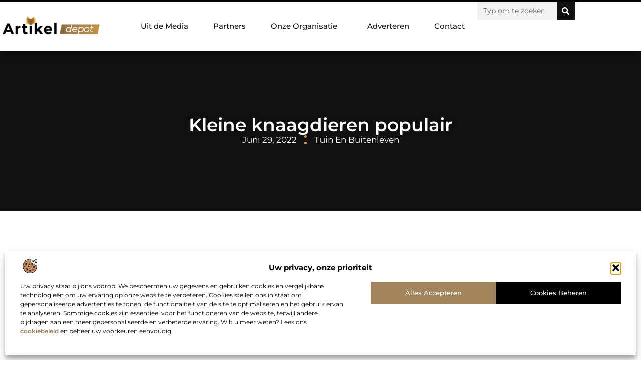

--- FILE ---
content_type: text/html; charset=UTF-8
request_url: https://www.artikeldepot.nl/2022/06/29/kleine-knaagdieren-populair/
body_size: 34586
content:
<!doctype html>
<html lang="nl-NL" prefix="og: https://ogp.me/ns#">
<head>
	<meta charset="UTF-8">
	<meta name="viewport" content="width=device-width, initial-scale=1">
	<link rel="profile" href="https://gmpg.org/xfn/11">
		<style>img:is([sizes="auto" i], [sizes^="auto," i]) { contain-intrinsic-size: 3000px 1500px }</style>
	
<!-- Search Engine Optimization door Rank Math - https://rankmath.com/ -->
<title>Kleine knaagdieren populair &bull; Artikel Depot</title>
<meta name="description" content="Kleine knaagdieren kunnen erg goed deel uitmaken van jullie gezin. Ze zijn eenvoudig om voor te zorgen, mobiel, makkelijk te temmen en oppas is meestal snel"/>
<meta name="robots" content="index, follow, max-snippet:-1, max-video-preview:-1, max-image-preview:large"/>
<link rel="canonical" href="https://www.artikeldepot.nl/2022/06/29/kleine-knaagdieren-populair/" />
<meta property="og:locale" content="nl_NL" />
<meta property="og:type" content="article" />
<meta property="og:title" content="Kleine knaagdieren populair &bull; Artikel Depot" />
<meta property="og:description" content="Kleine knaagdieren kunnen erg goed deel uitmaken van jullie gezin. Ze zijn eenvoudig om voor te zorgen, mobiel, makkelijk te temmen en oppas is meestal snel" />
<meta property="og:url" content="https://www.artikeldepot.nl/2022/06/29/kleine-knaagdieren-populair/" />
<meta property="og:site_name" content="De kamervraag" />
<meta property="article:section" content="Tuin en buitenleven" />
<meta property="og:image" content="https://www.artikeldepot.nl/wp-content/uploads/2022/06/boris-smokrovic-lyvCvA8sKGc-unsplash.jpg" />
<meta property="og:image:secure_url" content="https://www.artikeldepot.nl/wp-content/uploads/2022/06/boris-smokrovic-lyvCvA8sKGc-unsplash.jpg" />
<meta property="og:image:width" content="960" />
<meta property="og:image:height" content="640" />
<meta property="og:image:alt" content="Kleine knaagdieren populair" />
<meta property="og:image:type" content="image/jpeg" />
<meta property="article:published_time" content="2022-06-29T10:20:21+00:00" />
<meta name="twitter:card" content="summary_large_image" />
<meta name="twitter:title" content="Kleine knaagdieren populair &bull; Artikel Depot" />
<meta name="twitter:description" content="Kleine knaagdieren kunnen erg goed deel uitmaken van jullie gezin. Ze zijn eenvoudig om voor te zorgen, mobiel, makkelijk te temmen en oppas is meestal snel" />
<meta name="twitter:image" content="https://www.artikeldepot.nl/wp-content/uploads/2022/06/boris-smokrovic-lyvCvA8sKGc-unsplash.jpg" />
<script type="application/ld+json" class="rank-math-schema">{"@context":"https://schema.org","@graph":[{"@type":"Organization","@id":"https://www.artikeldepot.nl/#organization","name":"dekamervraag","url":"https://www.artikeldepot.nl","logo":{"@type":"ImageObject","@id":"https://www.artikeldepot.nl/#logo","url":"https://www.dekamervraag.nl/wp-content/uploads/2024/12/dekamervraag.nl-Logo-490x140px.png","contentUrl":"https://www.dekamervraag.nl/wp-content/uploads/2024/12/dekamervraag.nl-Logo-490x140px.png","caption":"De kamervraag","inLanguage":"nl-NL"}},{"@type":"WebSite","@id":"https://www.artikeldepot.nl/#website","url":"https://www.artikeldepot.nl","name":"De kamervraag","alternateName":"dekamervraag.nl","publisher":{"@id":"https://www.artikeldepot.nl/#organization"},"inLanguage":"nl-NL"},{"@type":"ImageObject","@id":"https://www.artikeldepot.nl/wp-content/uploads/2022/06/boris-smokrovic-lyvCvA8sKGc-unsplash.jpg","url":"https://www.artikeldepot.nl/wp-content/uploads/2022/06/boris-smokrovic-lyvCvA8sKGc-unsplash.jpg","width":"960","height":"640","inLanguage":"nl-NL"},{"@type":"BreadcrumbList","@id":"https://www.artikeldepot.nl/2022/06/29/kleine-knaagdieren-populair/#breadcrumb","itemListElement":[{"@type":"ListItem","position":"1","item":{"@id":"https://www.dekamervraag.nl","name":"Home"}},{"@type":"ListItem","position":"2","item":{"@id":"https://www.artikeldepot.nl/2022/06/29/kleine-knaagdieren-populair/","name":"Kleine knaagdieren populair"}}]},{"@type":"WebPage","@id":"https://www.artikeldepot.nl/2022/06/29/kleine-knaagdieren-populair/#webpage","url":"https://www.artikeldepot.nl/2022/06/29/kleine-knaagdieren-populair/","name":"Kleine knaagdieren populair &bull; Artikel Depot","datePublished":"2022-06-29T10:20:21+00:00","dateModified":"2022-06-29T10:20:21+00:00","isPartOf":{"@id":"https://www.artikeldepot.nl/#website"},"primaryImageOfPage":{"@id":"https://www.artikeldepot.nl/wp-content/uploads/2022/06/boris-smokrovic-lyvCvA8sKGc-unsplash.jpg"},"inLanguage":"nl-NL","breadcrumb":{"@id":"https://www.artikeldepot.nl/2022/06/29/kleine-knaagdieren-populair/#breadcrumb"}},{"@type":"Person","@id":"https://www.artikeldepot.nl/2022/06/29/kleine-knaagdieren-populair/#author","image":{"@type":"ImageObject","@id":"https://secure.gravatar.com/avatar/?s=96&amp;d=mm&amp;r=g","url":"https://secure.gravatar.com/avatar/?s=96&amp;d=mm&amp;r=g","inLanguage":"nl-NL"},"worksFor":{"@id":"https://www.artikeldepot.nl/#organization"}},{"@type":"BlogPosting","headline":"Kleine knaagdieren populair &bull; Artikel Depot","datePublished":"2022-06-29T10:20:21+00:00","dateModified":"2022-06-29T10:20:21+00:00","author":{"@id":"https://www.artikeldepot.nl/2022/06/29/kleine-knaagdieren-populair/#author"},"publisher":{"@id":"https://www.artikeldepot.nl/#organization"},"description":"Kleine knaagdieren kunnen erg goed deel uitmaken van jullie gezin. Ze zijn eenvoudig om voor te zorgen, mobiel, makkelijk te temmen en oppas is meestal snel","name":"Kleine knaagdieren populair &bull; Artikel Depot","@id":"https://www.artikeldepot.nl/2022/06/29/kleine-knaagdieren-populair/#richSnippet","isPartOf":{"@id":"https://www.artikeldepot.nl/2022/06/29/kleine-knaagdieren-populair/#webpage"},"image":{"@id":"https://www.artikeldepot.nl/wp-content/uploads/2022/06/boris-smokrovic-lyvCvA8sKGc-unsplash.jpg"},"inLanguage":"nl-NL","mainEntityOfPage":{"@id":"https://www.artikeldepot.nl/2022/06/29/kleine-knaagdieren-populair/#webpage"}}]}</script>
<!-- /Rank Math WordPress SEO plugin -->

<script>
window._wpemojiSettings = {"baseUrl":"https:\/\/s.w.org\/images\/core\/emoji\/15.0.3\/72x72\/","ext":".png","svgUrl":"https:\/\/s.w.org\/images\/core\/emoji\/15.0.3\/svg\/","svgExt":".svg","source":{"concatemoji":"https:\/\/www.artikeldepot.nl\/wp-includes\/js\/wp-emoji-release.min.js?ver=6.7.4"}};
/*! This file is auto-generated */
!function(i,n){var o,s,e;function c(e){try{var t={supportTests:e,timestamp:(new Date).valueOf()};sessionStorage.setItem(o,JSON.stringify(t))}catch(e){}}function p(e,t,n){e.clearRect(0,0,e.canvas.width,e.canvas.height),e.fillText(t,0,0);var t=new Uint32Array(e.getImageData(0,0,e.canvas.width,e.canvas.height).data),r=(e.clearRect(0,0,e.canvas.width,e.canvas.height),e.fillText(n,0,0),new Uint32Array(e.getImageData(0,0,e.canvas.width,e.canvas.height).data));return t.every(function(e,t){return e===r[t]})}function u(e,t,n){switch(t){case"flag":return n(e,"\ud83c\udff3\ufe0f\u200d\u26a7\ufe0f","\ud83c\udff3\ufe0f\u200b\u26a7\ufe0f")?!1:!n(e,"\ud83c\uddfa\ud83c\uddf3","\ud83c\uddfa\u200b\ud83c\uddf3")&&!n(e,"\ud83c\udff4\udb40\udc67\udb40\udc62\udb40\udc65\udb40\udc6e\udb40\udc67\udb40\udc7f","\ud83c\udff4\u200b\udb40\udc67\u200b\udb40\udc62\u200b\udb40\udc65\u200b\udb40\udc6e\u200b\udb40\udc67\u200b\udb40\udc7f");case"emoji":return!n(e,"\ud83d\udc26\u200d\u2b1b","\ud83d\udc26\u200b\u2b1b")}return!1}function f(e,t,n){var r="undefined"!=typeof WorkerGlobalScope&&self instanceof WorkerGlobalScope?new OffscreenCanvas(300,150):i.createElement("canvas"),a=r.getContext("2d",{willReadFrequently:!0}),o=(a.textBaseline="top",a.font="600 32px Arial",{});return e.forEach(function(e){o[e]=t(a,e,n)}),o}function t(e){var t=i.createElement("script");t.src=e,t.defer=!0,i.head.appendChild(t)}"undefined"!=typeof Promise&&(o="wpEmojiSettingsSupports",s=["flag","emoji"],n.supports={everything:!0,everythingExceptFlag:!0},e=new Promise(function(e){i.addEventListener("DOMContentLoaded",e,{once:!0})}),new Promise(function(t){var n=function(){try{var e=JSON.parse(sessionStorage.getItem(o));if("object"==typeof e&&"number"==typeof e.timestamp&&(new Date).valueOf()<e.timestamp+604800&&"object"==typeof e.supportTests)return e.supportTests}catch(e){}return null}();if(!n){if("undefined"!=typeof Worker&&"undefined"!=typeof OffscreenCanvas&&"undefined"!=typeof URL&&URL.createObjectURL&&"undefined"!=typeof Blob)try{var e="postMessage("+f.toString()+"("+[JSON.stringify(s),u.toString(),p.toString()].join(",")+"));",r=new Blob([e],{type:"text/javascript"}),a=new Worker(URL.createObjectURL(r),{name:"wpTestEmojiSupports"});return void(a.onmessage=function(e){c(n=e.data),a.terminate(),t(n)})}catch(e){}c(n=f(s,u,p))}t(n)}).then(function(e){for(var t in e)n.supports[t]=e[t],n.supports.everything=n.supports.everything&&n.supports[t],"flag"!==t&&(n.supports.everythingExceptFlag=n.supports.everythingExceptFlag&&n.supports[t]);n.supports.everythingExceptFlag=n.supports.everythingExceptFlag&&!n.supports.flag,n.DOMReady=!1,n.readyCallback=function(){n.DOMReady=!0}}).then(function(){return e}).then(function(){var e;n.supports.everything||(n.readyCallback(),(e=n.source||{}).concatemoji?t(e.concatemoji):e.wpemoji&&e.twemoji&&(t(e.twemoji),t(e.wpemoji)))}))}((window,document),window._wpemojiSettings);
</script>
<link rel='stylesheet' id='colorboxstyle-css' href='https://www.artikeldepot.nl/wp-content/plugins/link-library/colorbox/colorbox.css?ver=6.7.4' media='all' />
<style id='wp-emoji-styles-inline-css'>

	img.wp-smiley, img.emoji {
		display: inline !important;
		border: none !important;
		box-shadow: none !important;
		height: 1em !important;
		width: 1em !important;
		margin: 0 0.07em !important;
		vertical-align: -0.1em !important;
		background: none !important;
		padding: 0 !important;
	}
</style>
<link rel='stylesheet' id='wp-block-library-css' href='https://www.artikeldepot.nl/wp-includes/css/dist/block-library/style.min.css?ver=6.7.4' media='all' />
<style id='global-styles-inline-css'>
:root{--wp--preset--aspect-ratio--square: 1;--wp--preset--aspect-ratio--4-3: 4/3;--wp--preset--aspect-ratio--3-4: 3/4;--wp--preset--aspect-ratio--3-2: 3/2;--wp--preset--aspect-ratio--2-3: 2/3;--wp--preset--aspect-ratio--16-9: 16/9;--wp--preset--aspect-ratio--9-16: 9/16;--wp--preset--color--black: #000000;--wp--preset--color--cyan-bluish-gray: #abb8c3;--wp--preset--color--white: #ffffff;--wp--preset--color--pale-pink: #f78da7;--wp--preset--color--vivid-red: #cf2e2e;--wp--preset--color--luminous-vivid-orange: #ff6900;--wp--preset--color--luminous-vivid-amber: #fcb900;--wp--preset--color--light-green-cyan: #7bdcb5;--wp--preset--color--vivid-green-cyan: #00d084;--wp--preset--color--pale-cyan-blue: #8ed1fc;--wp--preset--color--vivid-cyan-blue: #0693e3;--wp--preset--color--vivid-purple: #9b51e0;--wp--preset--gradient--vivid-cyan-blue-to-vivid-purple: linear-gradient(135deg,rgba(6,147,227,1) 0%,rgb(155,81,224) 100%);--wp--preset--gradient--light-green-cyan-to-vivid-green-cyan: linear-gradient(135deg,rgb(122,220,180) 0%,rgb(0,208,130) 100%);--wp--preset--gradient--luminous-vivid-amber-to-luminous-vivid-orange: linear-gradient(135deg,rgba(252,185,0,1) 0%,rgba(255,105,0,1) 100%);--wp--preset--gradient--luminous-vivid-orange-to-vivid-red: linear-gradient(135deg,rgba(255,105,0,1) 0%,rgb(207,46,46) 100%);--wp--preset--gradient--very-light-gray-to-cyan-bluish-gray: linear-gradient(135deg,rgb(238,238,238) 0%,rgb(169,184,195) 100%);--wp--preset--gradient--cool-to-warm-spectrum: linear-gradient(135deg,rgb(74,234,220) 0%,rgb(151,120,209) 20%,rgb(207,42,186) 40%,rgb(238,44,130) 60%,rgb(251,105,98) 80%,rgb(254,248,76) 100%);--wp--preset--gradient--blush-light-purple: linear-gradient(135deg,rgb(255,206,236) 0%,rgb(152,150,240) 100%);--wp--preset--gradient--blush-bordeaux: linear-gradient(135deg,rgb(254,205,165) 0%,rgb(254,45,45) 50%,rgb(107,0,62) 100%);--wp--preset--gradient--luminous-dusk: linear-gradient(135deg,rgb(255,203,112) 0%,rgb(199,81,192) 50%,rgb(65,88,208) 100%);--wp--preset--gradient--pale-ocean: linear-gradient(135deg,rgb(255,245,203) 0%,rgb(182,227,212) 50%,rgb(51,167,181) 100%);--wp--preset--gradient--electric-grass: linear-gradient(135deg,rgb(202,248,128) 0%,rgb(113,206,126) 100%);--wp--preset--gradient--midnight: linear-gradient(135deg,rgb(2,3,129) 0%,rgb(40,116,252) 100%);--wp--preset--font-size--small: 13px;--wp--preset--font-size--medium: 20px;--wp--preset--font-size--large: 36px;--wp--preset--font-size--x-large: 42px;--wp--preset--spacing--20: 0.44rem;--wp--preset--spacing--30: 0.67rem;--wp--preset--spacing--40: 1rem;--wp--preset--spacing--50: 1.5rem;--wp--preset--spacing--60: 2.25rem;--wp--preset--spacing--70: 3.38rem;--wp--preset--spacing--80: 5.06rem;--wp--preset--shadow--natural: 6px 6px 9px rgba(0, 0, 0, 0.2);--wp--preset--shadow--deep: 12px 12px 50px rgba(0, 0, 0, 0.4);--wp--preset--shadow--sharp: 6px 6px 0px rgba(0, 0, 0, 0.2);--wp--preset--shadow--outlined: 6px 6px 0px -3px rgba(255, 255, 255, 1), 6px 6px rgba(0, 0, 0, 1);--wp--preset--shadow--crisp: 6px 6px 0px rgba(0, 0, 0, 1);}:root { --wp--style--global--content-size: 800px;--wp--style--global--wide-size: 1200px; }:where(body) { margin: 0; }.wp-site-blocks > .alignleft { float: left; margin-right: 2em; }.wp-site-blocks > .alignright { float: right; margin-left: 2em; }.wp-site-blocks > .aligncenter { justify-content: center; margin-left: auto; margin-right: auto; }:where(.wp-site-blocks) > * { margin-block-start: 24px; margin-block-end: 0; }:where(.wp-site-blocks) > :first-child { margin-block-start: 0; }:where(.wp-site-blocks) > :last-child { margin-block-end: 0; }:root { --wp--style--block-gap: 24px; }:root :where(.is-layout-flow) > :first-child{margin-block-start: 0;}:root :where(.is-layout-flow) > :last-child{margin-block-end: 0;}:root :where(.is-layout-flow) > *{margin-block-start: 24px;margin-block-end: 0;}:root :where(.is-layout-constrained) > :first-child{margin-block-start: 0;}:root :where(.is-layout-constrained) > :last-child{margin-block-end: 0;}:root :where(.is-layout-constrained) > *{margin-block-start: 24px;margin-block-end: 0;}:root :where(.is-layout-flex){gap: 24px;}:root :where(.is-layout-grid){gap: 24px;}.is-layout-flow > .alignleft{float: left;margin-inline-start: 0;margin-inline-end: 2em;}.is-layout-flow > .alignright{float: right;margin-inline-start: 2em;margin-inline-end: 0;}.is-layout-flow > .aligncenter{margin-left: auto !important;margin-right: auto !important;}.is-layout-constrained > .alignleft{float: left;margin-inline-start: 0;margin-inline-end: 2em;}.is-layout-constrained > .alignright{float: right;margin-inline-start: 2em;margin-inline-end: 0;}.is-layout-constrained > .aligncenter{margin-left: auto !important;margin-right: auto !important;}.is-layout-constrained > :where(:not(.alignleft):not(.alignright):not(.alignfull)){max-width: var(--wp--style--global--content-size);margin-left: auto !important;margin-right: auto !important;}.is-layout-constrained > .alignwide{max-width: var(--wp--style--global--wide-size);}body .is-layout-flex{display: flex;}.is-layout-flex{flex-wrap: wrap;align-items: center;}.is-layout-flex > :is(*, div){margin: 0;}body .is-layout-grid{display: grid;}.is-layout-grid > :is(*, div){margin: 0;}body{padding-top: 0px;padding-right: 0px;padding-bottom: 0px;padding-left: 0px;}a:where(:not(.wp-element-button)){text-decoration: underline;}:root :where(.wp-element-button, .wp-block-button__link){background-color: #32373c;border-width: 0;color: #fff;font-family: inherit;font-size: inherit;line-height: inherit;padding: calc(0.667em + 2px) calc(1.333em + 2px);text-decoration: none;}.has-black-color{color: var(--wp--preset--color--black) !important;}.has-cyan-bluish-gray-color{color: var(--wp--preset--color--cyan-bluish-gray) !important;}.has-white-color{color: var(--wp--preset--color--white) !important;}.has-pale-pink-color{color: var(--wp--preset--color--pale-pink) !important;}.has-vivid-red-color{color: var(--wp--preset--color--vivid-red) !important;}.has-luminous-vivid-orange-color{color: var(--wp--preset--color--luminous-vivid-orange) !important;}.has-luminous-vivid-amber-color{color: var(--wp--preset--color--luminous-vivid-amber) !important;}.has-light-green-cyan-color{color: var(--wp--preset--color--light-green-cyan) !important;}.has-vivid-green-cyan-color{color: var(--wp--preset--color--vivid-green-cyan) !important;}.has-pale-cyan-blue-color{color: var(--wp--preset--color--pale-cyan-blue) !important;}.has-vivid-cyan-blue-color{color: var(--wp--preset--color--vivid-cyan-blue) !important;}.has-vivid-purple-color{color: var(--wp--preset--color--vivid-purple) !important;}.has-black-background-color{background-color: var(--wp--preset--color--black) !important;}.has-cyan-bluish-gray-background-color{background-color: var(--wp--preset--color--cyan-bluish-gray) !important;}.has-white-background-color{background-color: var(--wp--preset--color--white) !important;}.has-pale-pink-background-color{background-color: var(--wp--preset--color--pale-pink) !important;}.has-vivid-red-background-color{background-color: var(--wp--preset--color--vivid-red) !important;}.has-luminous-vivid-orange-background-color{background-color: var(--wp--preset--color--luminous-vivid-orange) !important;}.has-luminous-vivid-amber-background-color{background-color: var(--wp--preset--color--luminous-vivid-amber) !important;}.has-light-green-cyan-background-color{background-color: var(--wp--preset--color--light-green-cyan) !important;}.has-vivid-green-cyan-background-color{background-color: var(--wp--preset--color--vivid-green-cyan) !important;}.has-pale-cyan-blue-background-color{background-color: var(--wp--preset--color--pale-cyan-blue) !important;}.has-vivid-cyan-blue-background-color{background-color: var(--wp--preset--color--vivid-cyan-blue) !important;}.has-vivid-purple-background-color{background-color: var(--wp--preset--color--vivid-purple) !important;}.has-black-border-color{border-color: var(--wp--preset--color--black) !important;}.has-cyan-bluish-gray-border-color{border-color: var(--wp--preset--color--cyan-bluish-gray) !important;}.has-white-border-color{border-color: var(--wp--preset--color--white) !important;}.has-pale-pink-border-color{border-color: var(--wp--preset--color--pale-pink) !important;}.has-vivid-red-border-color{border-color: var(--wp--preset--color--vivid-red) !important;}.has-luminous-vivid-orange-border-color{border-color: var(--wp--preset--color--luminous-vivid-orange) !important;}.has-luminous-vivid-amber-border-color{border-color: var(--wp--preset--color--luminous-vivid-amber) !important;}.has-light-green-cyan-border-color{border-color: var(--wp--preset--color--light-green-cyan) !important;}.has-vivid-green-cyan-border-color{border-color: var(--wp--preset--color--vivid-green-cyan) !important;}.has-pale-cyan-blue-border-color{border-color: var(--wp--preset--color--pale-cyan-blue) !important;}.has-vivid-cyan-blue-border-color{border-color: var(--wp--preset--color--vivid-cyan-blue) !important;}.has-vivid-purple-border-color{border-color: var(--wp--preset--color--vivid-purple) !important;}.has-vivid-cyan-blue-to-vivid-purple-gradient-background{background: var(--wp--preset--gradient--vivid-cyan-blue-to-vivid-purple) !important;}.has-light-green-cyan-to-vivid-green-cyan-gradient-background{background: var(--wp--preset--gradient--light-green-cyan-to-vivid-green-cyan) !important;}.has-luminous-vivid-amber-to-luminous-vivid-orange-gradient-background{background: var(--wp--preset--gradient--luminous-vivid-amber-to-luminous-vivid-orange) !important;}.has-luminous-vivid-orange-to-vivid-red-gradient-background{background: var(--wp--preset--gradient--luminous-vivid-orange-to-vivid-red) !important;}.has-very-light-gray-to-cyan-bluish-gray-gradient-background{background: var(--wp--preset--gradient--very-light-gray-to-cyan-bluish-gray) !important;}.has-cool-to-warm-spectrum-gradient-background{background: var(--wp--preset--gradient--cool-to-warm-spectrum) !important;}.has-blush-light-purple-gradient-background{background: var(--wp--preset--gradient--blush-light-purple) !important;}.has-blush-bordeaux-gradient-background{background: var(--wp--preset--gradient--blush-bordeaux) !important;}.has-luminous-dusk-gradient-background{background: var(--wp--preset--gradient--luminous-dusk) !important;}.has-pale-ocean-gradient-background{background: var(--wp--preset--gradient--pale-ocean) !important;}.has-electric-grass-gradient-background{background: var(--wp--preset--gradient--electric-grass) !important;}.has-midnight-gradient-background{background: var(--wp--preset--gradient--midnight) !important;}.has-small-font-size{font-size: var(--wp--preset--font-size--small) !important;}.has-medium-font-size{font-size: var(--wp--preset--font-size--medium) !important;}.has-large-font-size{font-size: var(--wp--preset--font-size--large) !important;}.has-x-large-font-size{font-size: var(--wp--preset--font-size--x-large) !important;}
:root :where(.wp-block-pullquote){font-size: 1.5em;line-height: 1.6;}
</style>
<link rel='stylesheet' id='thumbs_rating_styles-css' href='https://www.artikeldepot.nl/wp-content/plugins/link-library/upvote-downvote/css/style.css?ver=1.0.0' media='all' />
<link rel='stylesheet' id='cmplz-general-css' href='https://www.artikeldepot.nl/wp-content/plugins/complianz-gdpr/assets/css/cookieblocker.min.css?ver=1741706570' media='all' />
<link rel='stylesheet' id='hello-elementor-css' href='https://www.artikeldepot.nl/wp-content/themes/hello-elementor/style.min.css?ver=3.3.0' media='all' />
<link rel='stylesheet' id='hello-elementor-theme-style-css' href='https://www.artikeldepot.nl/wp-content/themes/hello-elementor/theme.min.css?ver=3.3.0' media='all' />
<link rel='stylesheet' id='hello-elementor-header-footer-css' href='https://www.artikeldepot.nl/wp-content/themes/hello-elementor/header-footer.min.css?ver=3.3.0' media='all' />
<link rel='stylesheet' id='elementor-frontend-css' href='https://www.artikeldepot.nl/wp-content/plugins/elementor/assets/css/frontend.min.css?ver=3.34.3' media='all' />
<link rel='stylesheet' id='elementor-post-9497-css' href='https://www.artikeldepot.nl/wp-content/uploads/elementor/css/post-9497.css?ver=1769618404' media='all' />
<link rel='stylesheet' id='e-animation-grow-css' href='https://www.artikeldepot.nl/wp-content/plugins/elementor/assets/lib/animations/styles/e-animation-grow.min.css?ver=3.34.3' media='all' />
<link rel='stylesheet' id='widget-image-css' href='https://www.artikeldepot.nl/wp-content/plugins/elementor/assets/css/widget-image.min.css?ver=3.34.3' media='all' />
<link rel='stylesheet' id='widget-nav-menu-css' href='https://www.artikeldepot.nl/wp-content/plugins/elementor-pro/assets/css/widget-nav-menu.min.css?ver=3.28.3' media='all' />
<link rel='stylesheet' id='widget-search-form-css' href='https://www.artikeldepot.nl/wp-content/plugins/elementor-pro/assets/css/widget-search-form.min.css?ver=3.28.3' media='all' />
<link rel='stylesheet' id='e-animation-fadeIn-css' href='https://www.artikeldepot.nl/wp-content/plugins/elementor/assets/lib/animations/styles/fadeIn.min.css?ver=3.34.3' media='all' />
<link rel='stylesheet' id='e-motion-fx-css' href='https://www.artikeldepot.nl/wp-content/plugins/elementor-pro/assets/css/modules/motion-fx.min.css?ver=3.28.3' media='all' />
<link rel='stylesheet' id='e-sticky-css' href='https://www.artikeldepot.nl/wp-content/plugins/elementor-pro/assets/css/modules/sticky.min.css?ver=3.28.3' media='all' />
<link rel='stylesheet' id='widget-heading-css' href='https://www.artikeldepot.nl/wp-content/plugins/elementor/assets/css/widget-heading.min.css?ver=3.34.3' media='all' />
<link rel='stylesheet' id='swiper-css' href='https://www.artikeldepot.nl/wp-content/plugins/elementor/assets/lib/swiper/v8/css/swiper.min.css?ver=8.4.5' media='all' />
<link rel='stylesheet' id='e-swiper-css' href='https://www.artikeldepot.nl/wp-content/plugins/elementor/assets/css/conditionals/e-swiper.min.css?ver=3.34.3' media='all' />
<link rel='stylesheet' id='e-shapes-css' href='https://www.artikeldepot.nl/wp-content/plugins/elementor/assets/css/conditionals/shapes.min.css?ver=3.34.3' media='all' />
<link rel='stylesheet' id='widget-post-info-css' href='https://www.artikeldepot.nl/wp-content/plugins/elementor-pro/assets/css/widget-post-info.min.css?ver=3.28.3' media='all' />
<link rel='stylesheet' id='widget-icon-list-css' href='https://www.artikeldepot.nl/wp-content/plugins/elementor/assets/css/widget-icon-list.min.css?ver=3.34.3' media='all' />
<link rel='stylesheet' id='widget-table-of-contents-css' href='https://www.artikeldepot.nl/wp-content/plugins/elementor-pro/assets/css/widget-table-of-contents.min.css?ver=3.28.3' media='all' />
<link rel='stylesheet' id='widget-posts-css' href='https://www.artikeldepot.nl/wp-content/plugins/elementor-pro/assets/css/widget-posts.min.css?ver=3.28.3' media='all' />
<link rel='stylesheet' id='widget-post-navigation-css' href='https://www.artikeldepot.nl/wp-content/plugins/elementor-pro/assets/css/widget-post-navigation.min.css?ver=3.28.3' media='all' />
<link rel='stylesheet' id='widget-loop-common-css' href='https://www.artikeldepot.nl/wp-content/plugins/elementor-pro/assets/css/widget-loop-common.min.css?ver=3.28.3' media='all' />
<link rel='stylesheet' id='widget-loop-grid-css' href='https://www.artikeldepot.nl/wp-content/plugins/elementor-pro/assets/css/widget-loop-grid.min.css?ver=3.28.3' media='all' />
<link rel='stylesheet' id='elementor-post-9601-css' href='https://www.artikeldepot.nl/wp-content/uploads/elementor/css/post-9601.css?ver=1769618404' media='all' />
<link rel='stylesheet' id='elementor-post-9604-css' href='https://www.artikeldepot.nl/wp-content/uploads/elementor/css/post-9604.css?ver=1769618405' media='all' />
<link rel='stylesheet' id='elementor-post-9533-css' href='https://www.artikeldepot.nl/wp-content/uploads/elementor/css/post-9533.css?ver=1769618508' media='all' />
<link rel='stylesheet' id='yarppRelatedCss-css' href='https://www.artikeldepot.nl/wp-content/plugins/yet-another-related-posts-plugin/style/related.css?ver=5.30.11' media='all' />
<link rel='stylesheet' id='elementor-gf-local-montserrat-css' href='https://www.artikeldepot.nl/wp-content/uploads/elementor/google-fonts/css/montserrat.css?ver=1742276612' media='all' />
<script src="https://www.artikeldepot.nl/wp-includes/js/jquery/jquery.min.js?ver=3.7.1" id="jquery-core-js"></script>
<script src="https://www.artikeldepot.nl/wp-includes/js/jquery/jquery-migrate.min.js?ver=3.4.1" id="jquery-migrate-js"></script>
<script src="https://www.artikeldepot.nl/wp-content/plugins/link-library/colorbox/jquery.colorbox-min.js?ver=1.3.9" id="colorbox-js"></script>
<script id="thumbs_rating_scripts-js-extra">
var thumbs_rating_ajax = {"ajax_url":"https:\/\/www.artikeldepot.nl\/wp-admin\/admin-ajax.php","nonce":"616f2d6493"};
</script>
<script src="https://www.artikeldepot.nl/wp-content/plugins/link-library/upvote-downvote/js/general.js?ver=4.0.1" id="thumbs_rating_scripts-js"></script>
<link rel="https://api.w.org/" href="https://www.artikeldepot.nl/wp-json/" /><link rel="alternate" title="JSON" type="application/json" href="https://www.artikeldepot.nl/wp-json/wp/v2/posts/2304" /><link rel="EditURI" type="application/rsd+xml" title="RSD" href="https://www.artikeldepot.nl/xmlrpc.php?rsd" />
<meta name="generator" content="WordPress 6.7.4" />
<link rel='shortlink' href='https://www.artikeldepot.nl/?p=2304' />
<link rel="alternate" title="oEmbed (JSON)" type="application/json+oembed" href="https://www.artikeldepot.nl/wp-json/oembed/1.0/embed?url=https%3A%2F%2Fwww.artikeldepot.nl%2F2022%2F06%2F29%2Fkleine-knaagdieren-populair%2F" />
<link rel="alternate" title="oEmbed (XML)" type="text/xml+oembed" href="https://www.artikeldepot.nl/wp-json/oembed/1.0/embed?url=https%3A%2F%2Fwww.artikeldepot.nl%2F2022%2F06%2F29%2Fkleine-knaagdieren-populair%2F&#038;format=xml" />
<script type="text/javascript">//<![CDATA[
  function external_links_in_new_windows_loop() {
    if (!document.links) {
      document.links = document.getElementsByTagName('a');
    }
    var change_link = false;
    var force = '';
    var ignore = '';

    for (var t=0; t<document.links.length; t++) {
      var all_links = document.links[t];
      change_link = false;
      
      if(document.links[t].hasAttribute('onClick') == false) {
        // forced if the address starts with http (or also https), but does not link to the current domain
        if(all_links.href.search(/^http/) != -1 && all_links.href.search('www.artikeldepot.nl') == -1 && all_links.href.search(/^#/) == -1) {
          // console.log('Changed ' + all_links.href);
          change_link = true;
        }
          
        if(force != '' && all_links.href.search(force) != -1) {
          // forced
          // console.log('force ' + all_links.href);
          change_link = true;
        }
        
        if(ignore != '' && all_links.href.search(ignore) != -1) {
          // console.log('ignore ' + all_links.href);
          // ignored
          change_link = false;
        }

        if(change_link == true) {
          // console.log('Changed ' + all_links.href);
          document.links[t].setAttribute('onClick', 'javascript:window.open(\'' + all_links.href.replace(/'/g, '') + '\', \'_blank\', \'noopener\'); return false;');
          document.links[t].removeAttribute('target');
        }
      }
    }
  }
  
  // Load
  function external_links_in_new_windows_load(func)
  {  
    var oldonload = window.onload;
    if (typeof window.onload != 'function'){
      window.onload = func;
    } else {
      window.onload = function(){
        oldonload();
        func();
      }
    }
  }

  external_links_in_new_windows_load(external_links_in_new_windows_loop);
  //]]></script>

			<style>.cmplz-hidden {
					display: none !important;
				}</style><meta name="generator" content="Elementor 3.34.3; features: e_font_icon_svg, additional_custom_breakpoints; settings: css_print_method-external, google_font-enabled, font_display-swap">
			<style>
				.e-con.e-parent:nth-of-type(n+4):not(.e-lazyloaded):not(.e-no-lazyload),
				.e-con.e-parent:nth-of-type(n+4):not(.e-lazyloaded):not(.e-no-lazyload) * {
					background-image: none !important;
				}
				@media screen and (max-height: 1024px) {
					.e-con.e-parent:nth-of-type(n+3):not(.e-lazyloaded):not(.e-no-lazyload),
					.e-con.e-parent:nth-of-type(n+3):not(.e-lazyloaded):not(.e-no-lazyload) * {
						background-image: none !important;
					}
				}
				@media screen and (max-height: 640px) {
					.e-con.e-parent:nth-of-type(n+2):not(.e-lazyloaded):not(.e-no-lazyload),
					.e-con.e-parent:nth-of-type(n+2):not(.e-lazyloaded):not(.e-no-lazyload) * {
						background-image: none !important;
					}
				}
			</style>
			<link rel="icon" href="https://www.artikeldepot.nl/wp-content/uploads/2025/01/artikeldepot.nl-150px.png" sizes="32x32" />
<link rel="icon" href="https://www.artikeldepot.nl/wp-content/uploads/2025/01/artikeldepot.nl-150px.png" sizes="192x192" />
<link rel="apple-touch-icon" href="https://www.artikeldepot.nl/wp-content/uploads/2025/01/artikeldepot.nl-150px.png" />
<meta name="msapplication-TileImage" content="https://www.artikeldepot.nl/wp-content/uploads/2025/01/artikeldepot.nl-150px.png" />
</head>
<body data-rsssl=1 data-cmplz=1 class="post-template-default single single-post postid-2304 single-format-standard wp-custom-logo wp-embed-responsive theme-default elementor-default elementor-template-full-width elementor-kit-9497 elementor-page-9533">


<a class="skip-link screen-reader-text" href="#content">Ga naar de inhoud</a>

		<header data-elementor-type="header" data-elementor-id="9601" class="elementor elementor-9601 elementor-location-header" data-elementor-post-type="elementor_library">
			<header class="elementor-element elementor-element-f5195f7 top e-flex e-con-boxed e-con e-parent" data-id="f5195f7" data-element_type="container" data-settings="{&quot;background_background&quot;:&quot;classic&quot;,&quot;sticky&quot;:&quot;top&quot;,&quot;sticky_on&quot;:[&quot;desktop&quot;,&quot;tablet&quot;,&quot;mobile&quot;],&quot;sticky_offset&quot;:0,&quot;sticky_effects_offset&quot;:0,&quot;sticky_anchor_link_offset&quot;:0}">
					<div class="e-con-inner">
				<div class="elementor-element elementor-element-6ece3244 elementor-widget__width-initial elementor-widget elementor-widget-theme-site-logo elementor-widget-image" data-id="6ece3244" data-element_type="widget" data-widget_type="theme-site-logo.default">
				<div class="elementor-widget-container">
											<a href="https://www.artikeldepot.nl">
			<img fetchpriority="high" width="490" height="140" src="https://www.artikeldepot.nl/wp-content/uploads/2025/01/artikeldepot.nl-490x140px.png" class="elementor-animation-grow attachment-full size-full wp-image-9638" alt="artikeldepot.nl-490x140px" srcset="https://www.artikeldepot.nl/wp-content/uploads/2025/01/artikeldepot.nl-490x140px.png 490w, https://www.artikeldepot.nl/wp-content/uploads/2025/01/artikeldepot.nl-490x140px-300x86.png 300w, https://www.artikeldepot.nl/wp-content/uploads/2025/01/artikeldepot.nl-490x140px-350x100.png 350w" sizes="(max-width: 490px) 100vw, 490px" />				</a>
											</div>
				</div>
		<nav class="elementor-element elementor-element-2a108da2 e-con-full e-flex e-con e-child" data-id="2a108da2" data-element_type="container">
				<div class="elementor-element elementor-element-20f65e70 elementor-nav-menu--stretch elementor-nav-menu__align-center elementor-nav-menu--dropdown-tablet elementor-nav-menu__text-align-aside elementor-nav-menu--toggle elementor-nav-menu--burger elementor-widget elementor-widget-nav-menu" data-id="20f65e70" data-element_type="widget" data-settings="{&quot;full_width&quot;:&quot;stretch&quot;,&quot;submenu_icon&quot;:{&quot;value&quot;:&quot;&lt;i class=\&quot;\&quot;&gt;&lt;\/i&gt;&quot;,&quot;library&quot;:&quot;&quot;},&quot;layout&quot;:&quot;horizontal&quot;,&quot;toggle&quot;:&quot;burger&quot;}" data-widget_type="nav-menu.default">
				<div class="elementor-widget-container">
								<nav aria-label="Menu" class="elementor-nav-menu--main elementor-nav-menu__container elementor-nav-menu--layout-horizontal e--pointer-underline e--animation-fade">
				<ul id="menu-1-20f65e70" class="elementor-nav-menu"><li class="menu-item menu-item-type-custom menu-item-object-custom menu-item-9622"><a href="https://www.artikeldepot.nl/category/media/" class="elementor-item">Uit de Media</a></li>
<li class="menu-item menu-item-type-post_type menu-item-object-page menu-item-9618"><a href="https://www.artikeldepot.nl/partners/" class="elementor-item">Partners</a></li>
<li class="menu-item menu-item-type-custom menu-item-object-custom menu-item-has-children menu-item-9624"><a href="#" class="elementor-item elementor-item-anchor">Onze Organisatie</a>
<ul class="sub-menu elementor-nav-menu--dropdown">
	<li class="menu-item menu-item-type-post_type menu-item-object-page menu-item-9614"><a href="https://www.artikeldepot.nl/over-ons/" class="elementor-sub-item">Wie we zijn</a></li>
	<li class="menu-item menu-item-type-post_type menu-item-object-page menu-item-9615"><a href="https://www.artikeldepot.nl/ons-team/" class="elementor-sub-item">Maak kennis met het team</a></li>
</ul>
</li>
<li class="menu-item menu-item-type-post_type menu-item-object-page menu-item-9616"><a href="https://www.artikeldepot.nl/adverteren/" class="elementor-item">Adverteren</a></li>
<li class="menu-item menu-item-type-post_type menu-item-object-page menu-item-9617"><a href="https://www.artikeldepot.nl/contact/" class="elementor-item">Contact</a></li>
</ul>			</nav>
					<div class="elementor-menu-toggle" role="button" tabindex="0" aria-label="Menu toggle" aria-expanded="false">
			<span class="elementor-menu-toggle__icon--open"><svg xmlns="http://www.w3.org/2000/svg" xml:space="preserve" viewBox="0 0 388.35 388.35"><linearGradient id="a" x1="35.505" x2="265.529" y1="13.859" y2="146.663" gradientTransform="matrix(1 0 0 -1 0 390)" gradientUnits="userSpaceOnUse"><stop offset=".025" style="stop-color:#7b6646"></stop><stop offset=".254" style="stop-color:#977d57"></stop><stop offset=".553" style="stop-color:#a1835d"></stop><stop offset="1" style="stop-color:#ba8c4c"></stop></linearGradient><path d="M278.21 287.28H22.82c-12.21 0-22.14 10.07-22.14 22.46 0 12.38 9.93 22.46 22.14 22.46h255.39c12.21 0 22.14-10.07 22.14-22.46.01-12.38-9.93-22.46-22.14-22.46" style="fill:url(#a)"></path><linearGradient id="b" x1="46.504" x2="342.52" y1="110.318" y2="281.224" gradientTransform="matrix(1 0 0 -1 0 390)" gradientUnits="userSpaceOnUse"><stop offset=".025" style="stop-color:#7b6646"></stop><stop offset=".254" style="stop-color:#977d57"></stop><stop offset=".553" style="stop-color:#a1835d"></stop><stop offset="1" style="stop-color:#ba8c4c"></stop></linearGradient><path d="M366.2 171.77H22.82c-12.21 0-22.14 10.07-22.14 22.46 0 12.38 9.93 22.46 22.14 22.46H366.2c12.21 0 22.14-10.07 22.14-22.46.01-12.38-9.93-22.46-22.14-22.46" style="fill:url(#b)"></path><linearGradient id="c" x1="35.503" x2="265.527" y1="244.888" y2="377.692" gradientTransform="matrix(1 0 0 -1 0 390)" gradientUnits="userSpaceOnUse"><stop offset=".025" style="stop-color:#7b6646"></stop><stop offset=".254" style="stop-color:#977d57"></stop><stop offset=".553" style="stop-color:#a1835d"></stop><stop offset="1" style="stop-color:#ba8c4c"></stop></linearGradient><path d="M22.82 101.17h255.39c12.21 0 22.14-10.07 22.14-22.46s-9.93-22.46-22.14-22.46H22.82C10.61 56.25.68 66.32.68 78.71s9.93 22.46 22.14 22.46" style="fill:url(#c)"></path></svg></span><svg aria-hidden="true" role="presentation" class="elementor-menu-toggle__icon--close e-font-icon-svg e-eicon-close" viewBox="0 0 1000 1000" xmlns="http://www.w3.org/2000/svg"><path d="M742 167L500 408 258 167C246 154 233 150 217 150 196 150 179 158 167 167 154 179 150 196 150 212 150 229 154 242 171 254L408 500 167 742C138 771 138 800 167 829 196 858 225 858 254 829L496 587 738 829C750 842 767 846 783 846 800 846 817 842 829 829 842 817 846 804 846 783 846 767 842 750 829 737L588 500 833 258C863 229 863 200 833 171 804 137 775 137 742 167Z"></path></svg>		</div>
					<nav class="elementor-nav-menu--dropdown elementor-nav-menu__container" aria-hidden="true">
				<ul id="menu-2-20f65e70" class="elementor-nav-menu"><li class="menu-item menu-item-type-custom menu-item-object-custom menu-item-9622"><a href="https://www.artikeldepot.nl/category/media/" class="elementor-item" tabindex="-1">Uit de Media</a></li>
<li class="menu-item menu-item-type-post_type menu-item-object-page menu-item-9618"><a href="https://www.artikeldepot.nl/partners/" class="elementor-item" tabindex="-1">Partners</a></li>
<li class="menu-item menu-item-type-custom menu-item-object-custom menu-item-has-children menu-item-9624"><a href="#" class="elementor-item elementor-item-anchor" tabindex="-1">Onze Organisatie</a>
<ul class="sub-menu elementor-nav-menu--dropdown">
	<li class="menu-item menu-item-type-post_type menu-item-object-page menu-item-9614"><a href="https://www.artikeldepot.nl/over-ons/" class="elementor-sub-item" tabindex="-1">Wie we zijn</a></li>
	<li class="menu-item menu-item-type-post_type menu-item-object-page menu-item-9615"><a href="https://www.artikeldepot.nl/ons-team/" class="elementor-sub-item" tabindex="-1">Maak kennis met het team</a></li>
</ul>
</li>
<li class="menu-item menu-item-type-post_type menu-item-object-page menu-item-9616"><a href="https://www.artikeldepot.nl/adverteren/" class="elementor-item" tabindex="-1">Adverteren</a></li>
<li class="menu-item menu-item-type-post_type menu-item-object-page menu-item-9617"><a href="https://www.artikeldepot.nl/contact/" class="elementor-item" tabindex="-1">Contact</a></li>
</ul>			</nav>
						</div>
				</div>
				<div class="elementor-element elementor-element-3bea208 elementor-widget__width-initial elementor-hidden-mobile elementor-search-form--skin-classic elementor-search-form--button-type-icon elementor-search-form--icon-search elementor-widget elementor-widget-search-form" data-id="3bea208" data-element_type="widget" data-settings="{&quot;skin&quot;:&quot;classic&quot;}" data-widget_type="search-form.default">
				<div class="elementor-widget-container">
							<search role="search">
			<form class="elementor-search-form" action="https://www.artikeldepot.nl" method="get">
												<div class="elementor-search-form__container">
					<label class="elementor-screen-only" for="elementor-search-form-3bea208">Zoeken</label>

					
					<input id="elementor-search-form-3bea208" placeholder="Typ om te zoeken…" class="elementor-search-form__input" type="search" name="s" value="">
					
											<button class="elementor-search-form__submit" type="submit" aria-label="Zoeken">
															<div class="e-font-icon-svg-container"><svg class="fa fa-search e-font-icon-svg e-fas-search" viewBox="0 0 512 512" xmlns="http://www.w3.org/2000/svg"><path d="M505 442.7L405.3 343c-4.5-4.5-10.6-7-17-7H372c27.6-35.3 44-79.7 44-128C416 93.1 322.9 0 208 0S0 93.1 0 208s93.1 208 208 208c48.3 0 92.7-16.4 128-44v16.3c0 6.4 2.5 12.5 7 17l99.7 99.7c9.4 9.4 24.6 9.4 33.9 0l28.3-28.3c9.4-9.4 9.4-24.6.1-34zM208 336c-70.7 0-128-57.2-128-128 0-70.7 57.2-128 128-128 70.7 0 128 57.2 128 128 0 70.7-57.2 128-128 128z"></path></svg></div>													</button>
					
									</div>
			</form>
		</search>
						</div>
				</div>
				</nav>
				<div class="elementor-element elementor-element-646c4425 elementor-widget__width-auto elementor-fixed elementor-align-center e-transform elementor-invisible elementor-widget elementor-widget-button" data-id="646c4425" data-element_type="widget" data-settings="{&quot;_position&quot;:&quot;fixed&quot;,&quot;motion_fx_motion_fx_scrolling&quot;:&quot;yes&quot;,&quot;motion_fx_opacity_effect&quot;:&quot;yes&quot;,&quot;motion_fx_opacity_range&quot;:{&quot;unit&quot;:&quot;%&quot;,&quot;size&quot;:&quot;&quot;,&quot;sizes&quot;:{&quot;start&quot;:0,&quot;end&quot;:45}},&quot;_animation&quot;:&quot;fadeIn&quot;,&quot;_animation_delay&quot;:200,&quot;_transform_rotateZ_effect&quot;:{&quot;unit&quot;:&quot;px&quot;,&quot;size&quot;:-90,&quot;sizes&quot;:[]},&quot;motion_fx_opacity_direction&quot;:&quot;out-in&quot;,&quot;motion_fx_opacity_level&quot;:{&quot;unit&quot;:&quot;px&quot;,&quot;size&quot;:10,&quot;sizes&quot;:[]},&quot;motion_fx_devices&quot;:[&quot;desktop&quot;,&quot;tablet&quot;,&quot;mobile&quot;],&quot;_transform_rotateZ_effect_tablet&quot;:{&quot;unit&quot;:&quot;deg&quot;,&quot;size&quot;:&quot;&quot;,&quot;sizes&quot;:[]},&quot;_transform_rotateZ_effect_mobile&quot;:{&quot;unit&quot;:&quot;deg&quot;,&quot;size&quot;:&quot;&quot;,&quot;sizes&quot;:[]}}" data-widget_type="button.default">
				<div class="elementor-widget-container">
									<div class="elementor-button-wrapper">
					<a class="elementor-button elementor-button-link elementor-size-sm elementor-animation-grow" href="#top">
						<span class="elementor-button-content-wrapper">
						<span class="elementor-button-icon">
				<svg aria-hidden="true" class="e-font-icon-svg e-fas-arrow-circle-right" viewBox="0 0 512 512" xmlns="http://www.w3.org/2000/svg"><path d="M256 8c137 0 248 111 248 248S393 504 256 504 8 393 8 256 119 8 256 8zm-28.9 143.6l75.5 72.4H120c-13.3 0-24 10.7-24 24v16c0 13.3 10.7 24 24 24h182.6l-75.5 72.4c-9.7 9.3-9.9 24.8-.4 34.3l11 10.9c9.4 9.4 24.6 9.4 33.9 0L404.3 273c9.4-9.4 9.4-24.6 0-33.9L271.6 106.3c-9.4-9.4-24.6-9.4-33.9 0l-11 10.9c-9.5 9.6-9.3 25.1.4 34.4z"></path></svg>			</span>
									<span class="elementor-button-text">Ga Naar Boven</span>
					</span>
					</a>
				</div>
								</div>
				</div>
					</div>
				</header>
				</header>
				<div data-elementor-type="single-post" data-elementor-id="9533" class="elementor elementor-9533 elementor-location-single post-2304 post type-post status-publish format-standard has-post-thumbnail hentry category-tuin-en-buitenleven" data-elementor-post-type="elementor_library">
			<section class="elementor-element elementor-element-552a3e26 e-flex e-con-boxed e-con e-parent" data-id="552a3e26" data-element_type="container" data-settings="{&quot;background_background&quot;:&quot;classic&quot;}">
					<div class="e-con-inner">
				<div class="elementor-element elementor-element-51470d02 elementor-widget elementor-widget-theme-post-title elementor-page-title elementor-widget-heading" data-id="51470d02" data-element_type="widget" data-widget_type="theme-post-title.default">
				<div class="elementor-widget-container">
					<h1 class="elementor-heading-title elementor-size-default">Kleine knaagdieren populair</h1>				</div>
				</div>
				<div class="elementor-element elementor-element-51c95c04 elementor-align-center elementor-widget elementor-widget-post-info" data-id="51c95c04" data-element_type="widget" data-widget_type="post-info.default">
				<div class="elementor-widget-container">
							<ul class="elementor-inline-items elementor-icon-list-items elementor-post-info">
								<li class="elementor-icon-list-item elementor-repeater-item-fde9fb9 elementor-inline-item" itemprop="datePublished">
													<span class="elementor-icon-list-text elementor-post-info__item elementor-post-info__item--type-date">
										<time>juni 29, 2022</time>					</span>
								</li>
				<li class="elementor-icon-list-item elementor-repeater-item-f7bd4a7 elementor-inline-item" itemprop="about">
													<span class="elementor-icon-list-text elementor-post-info__item elementor-post-info__item--type-terms">
										<span class="elementor-post-info__terms-list">
				<a href="https://www.artikeldepot.nl/category/tuin-en-buitenleven/" class="elementor-post-info__terms-list-item">Tuin en buitenleven</a>				</span>
					</span>
								</li>
				</ul>
						</div>
				</div>
					</div>
				</section>
		<section class="elementor-element elementor-element-6b1de8c e-flex e-con-boxed e-con e-parent" data-id="6b1de8c" data-element_type="container">
					<div class="e-con-inner">
		<article class="elementor-element elementor-element-5d793638 e-con-full e-flex e-con e-child" data-id="5d793638" data-element_type="container">
				<div class="elementor-element elementor-element-2b5d8817 elementor-widget elementor-widget-theme-post-excerpt" data-id="2b5d8817" data-element_type="widget" data-widget_type="theme-post-excerpt.default">
				<div class="elementor-widget-container">
					<p>Kleine knaagdieren populair Kleine knaagdieren kunnen erg goed deel uitmaken van jullie gezin. Ze zijn eenvoudig om voor te zorgen, ...				</div>
				</div>
				<div class="elementor-element elementor-element-37d2ec16 elementor-widget elementor-widget-theme-post-featured-image elementor-widget-image" data-id="37d2ec16" data-element_type="widget" data-widget_type="theme-post-featured-image.default">
				<div class="elementor-widget-container">
															<img width="960" height="640" src="https://www.artikeldepot.nl/wp-content/uploads/2022/06/boris-smokrovic-lyvCvA8sKGc-unsplash.jpg" class="attachment-full size-full wp-image-2303" alt="" srcset="https://www.artikeldepot.nl/wp-content/uploads/2022/06/boris-smokrovic-lyvCvA8sKGc-unsplash.jpg 960w, https://www.artikeldepot.nl/wp-content/uploads/2022/06/boris-smokrovic-lyvCvA8sKGc-unsplash-300x200.jpg 300w, https://www.artikeldepot.nl/wp-content/uploads/2022/06/boris-smokrovic-lyvCvA8sKGc-unsplash-768x512.jpg 768w, https://www.artikeldepot.nl/wp-content/uploads/2022/06/boris-smokrovic-lyvCvA8sKGc-unsplash-480x320.jpg 480w, https://www.artikeldepot.nl/wp-content/uploads/2022/06/boris-smokrovic-lyvCvA8sKGc-unsplash-280x186.jpg 280w, https://www.artikeldepot.nl/wp-content/uploads/2022/06/boris-smokrovic-lyvCvA8sKGc-unsplash-600x400.jpg 600w, https://www.artikeldepot.nl/wp-content/uploads/2022/06/boris-smokrovic-lyvCvA8sKGc-unsplash-585x390.jpg 585w" sizes="(max-width: 960px) 100vw, 960px" />															</div>
				</div>
		<div class="elementor-element elementor-element-22f3ff6c e-con-full e-flex e-con e-child" data-id="22f3ff6c" data-element_type="container">
				<div class="elementor-element elementor-element-38696951 elementor-widget__width-initial elementor-widget elementor-widget-heading" data-id="38696951" data-element_type="widget" data-widget_type="heading.default">
				<div class="elementor-widget-container">
					<div class="elementor-heading-title elementor-size-default">Inhoudsopgave:</div>				</div>
				</div>
				<div class="elementor-element elementor-element-56d040ae elementor-widget__width-initial elementor-widget elementor-widget-table-of-contents" data-id="56d040ae" data-element_type="widget" data-settings="{&quot;headings_by_tags&quot;:[&quot;h2&quot;],&quot;container&quot;:&quot;.content&quot;,&quot;exclude_headings_by_selector&quot;:[],&quot;no_headings_message&quot;:&quot;Er zijn geen kopteksten gevonden op deze pagina.&quot;,&quot;marker_view&quot;:&quot;bullets&quot;,&quot;icon&quot;:{&quot;value&quot;:&quot;fas fa-circle&quot;,&quot;library&quot;:&quot;fa-solid&quot;,&quot;rendered_tag&quot;:&quot;&lt;svg class=\&quot;e-font-icon-svg e-fas-circle\&quot; viewBox=\&quot;0 0 512 512\&quot; xmlns=\&quot;http:\/\/www.w3.org\/2000\/svg\&quot;&gt;&lt;path d=\&quot;M256 8C119 8 8 119 8 256s111 248 248 248 248-111 248-248S393 8 256 8z\&quot;&gt;&lt;\/path&gt;&lt;\/svg&gt;&quot;},&quot;hierarchical_view&quot;:&quot;yes&quot;,&quot;min_height&quot;:{&quot;unit&quot;:&quot;px&quot;,&quot;size&quot;:&quot;&quot;,&quot;sizes&quot;:[]},&quot;min_height_tablet&quot;:{&quot;unit&quot;:&quot;px&quot;,&quot;size&quot;:&quot;&quot;,&quot;sizes&quot;:[]},&quot;min_height_mobile&quot;:{&quot;unit&quot;:&quot;px&quot;,&quot;size&quot;:&quot;&quot;,&quot;sizes&quot;:[]}}" data-widget_type="table-of-contents.default">
				<div class="elementor-widget-container">
							<div class="elementor-toc__header">
			<div class="elementor-toc__header-title">
							</div>
					</div>
		<div id="elementor-toc__56d040ae" class="elementor-toc__body">
			<div class="elementor-toc__spinner-container">
				<svg class="elementor-toc__spinner eicon-animation-spin e-font-icon-svg e-eicon-loading" aria-hidden="true" viewBox="0 0 1000 1000" xmlns="http://www.w3.org/2000/svg"><path d="M500 975V858C696 858 858 696 858 500S696 142 500 142 142 304 142 500H25C25 237 238 25 500 25S975 237 975 500 763 975 500 975Z"></path></svg>			</div>
		</div>
						</div>
				</div>
				</div>
				<div class="elementor-element elementor-element-29d303a9 content elementor-widget elementor-widget-theme-post-content" data-id="29d303a9" data-element_type="widget" data-widget_type="theme-post-content.default">
				<div class="elementor-widget-container">
					<table>
<tr>
<td style="vertical-align:top">
<h1>Kleine knaagdieren populair</h1>
<p>Kleine knaagdieren kunnen erg goed deel uitmaken van jullie gezin. Ze zijn eenvoudig om voor te zorgen, mobiel, makkelijk te temmen en oppas is meestal snel geregeld. Ook voor kinderen zijn kleine huisdieren ideaal, omdat ze weinig aandacht vergen en weinig woonruimte nodig zijn, waardoor ze bijvoorbeeld op de slaapkamer van je kind kunnen over nachten. De levensverwachting van de meeste kleine knaagdieren zijn niet uitzonderlijk lang, waardoor je niet het hele leven eraan vastzit. Hoewel ze klein zijn en weinig aandacht behoeven, betekent het natuurlijk wel dat je het dier moet verzorgen in de tijd dat deze zich bij je doorbrengt. Het betekent dus wel een heuse verantwoordelijkheid voor je kind. Je kunt immers niet zomaar de voeding of verzorging overslaan. Ook de ouder heeft hier een rol in, om toe te kijken op de staat van het dier en de omgang met het dier.</p>
<p>&nbsp;</p>
<h2>Welke knaagdieren hebben we het dan over?</h2>
<p>Als je het over een knaagdier hebt, dan denk je misschien al snel aan een muis of rat en wil je deze absoluut niet in je huis hebben. Er zijn echter <a href="https://www.huisdierinformatie.nl/knaagdieren/leuke-huisdieren-voor-op-je-kamer/" target="_blank" rel="noopener">meer leuke huisdieren</a>. We gaan ze aan je voorleggen.</p>
<p>&nbsp;</p>
<p><a href="https://www.huisdierinformatie.nl/knaagdieren/alles-wat-je-moet-weten-over-degoes/" target="_blank" rel="noopener"><strong>De Degu</strong></a>: dit knaagdier komt uit Chili en wordt steeds populairder in Nederland. In tegenstelling tot muizen, hebben degu&rsquo;s een normaal dag en nacht ritme. Dat wil zeggen dat ze overdag actief zijn en &rsquo;s nachts slapen.</p>
<p>&nbsp;</p>
<p><strong>Cavia: </strong>cavia&rsquo;s zijn enorm leuke dieren om te houden. Het zijn sterke en doorgaans gezonde knaagdieren die sterk gesocialiseerd kunnen worden. Een cavia gaat niet graag alleen door het leven. Vaak worden ze in een setje aangekocht en in een kooi geplaatst, zodat ze elkaar gezelschap kunnen houden. Cavia&rsquo;s hebben een ruime kooi nodig en kunnen wel tot een jaar of 8 oud worden.</p>
<p>&nbsp;</p>
<p><strong>Hamster: </strong>misschien was je deze alweer vergeten. De hamster is nooit weggeweest van de lijst. Er zijn diverse hamstersoorten vari&euml;rend van dwerghamsters tot Syrische hamsters en Russische hamsters. De dwerghamsters zijn het meest voorkomend. De levensverwachting van hamsters hangt af van de oorsprong. Gemiddeld genomen worden ze een jaar of 3-4 oud.</p>
<p>&nbsp;</p>
<p><strong>Gerbil: </strong>we zetten deze bewust in de lijst. Mensen denken vaak dat een gerbil ofwel woestijnrat goed als huisdier te gebruiken zijn. Een woestijnrat kan zich echter slecht aanpassen aan een huiselijke omgeving. Hierdoor is deze niet geschikt om als huisdier te houden. Laat je dus niet verleiden door het mooie, schattig ogende dier. Redenen om ze niet te houden zijn o.a. de kwetsbaarheid en temperatuur regulatie. Woestijnratten leven normaliter in gangenstelsels onder de grond waar een vrij gemiddelde temperatuur is. Daarnaast zijn ze erg beweeglijk en worden ze niet graag vastgehouden. Door ze bij de staart te pakken kunnen ze deze loslaten.</p>
</td>
</tr>
<tr>
<td><strong> <a href="" target="_blank" rel="noopener"></strong></a></td>
</tr>
</table>
<div class="scriptlesssocialsharing"><h3 class="scriptlesssocialsharing__heading">Goed artikel? Deel hem dan op:</h3><div class="scriptlesssocialsharing__buttons"><a class="button twitter" target="_blank" href="https://twitter.com/intent/tweet?text=Kom%20langs%20bij%20de%20beste%20houthandel%20in%20Roosendaal%3A%20De%20Oude%20Stee&#038;url=https%3A%2F%2Fwww.artikeldepot.nl%2F2021%2F11%2F05%2Fkom-langs-bij-de-beste-houthandel-in-roosendaal-de-oude-stee%2F" rel="noopener noreferrer nofollow"><svg viewbox="0 0 512 512" class="scriptlesssocialsharing__icon twitter" fill="currentcolor" height="1em" width="1em" aria-hidden="true" focusable="false" role="img"><!--! Font Awesome Pro 6.4.2 by @fontawesome - https://fontawesome.com License - https://fontawesome.com/license (Commercial License) Copyright 2023 Fonticons, Inc. --><path d="M389.2 48h70.6L305.6 224.2 487 464H345L233.7 318.6 106.5 464H35.8L200.7 275.5 26.8 48H172.4L272.9 180.9 389.2 48zM364.4 421.8h39.1L151.1 88h-42L364.4 421.8z"></path></svg>
<span class="sss-name"><span class="screen-reader-text">Share on </span>X (Twitter)</span></a><a class="button facebook" target="_blank" href="https://www.facebook.com/sharer/sharer.php?u=https%3A%2F%2Fwww.artikeldepot.nl%2F2021%2F11%2F05%2Fkom-langs-bij-de-beste-houthandel-in-roosendaal-de-oude-stee%2F" rel="noopener noreferrer nofollow"><svg viewbox="0 0 512 512" class="scriptlesssocialsharing__icon facebook" fill="currentcolor" height="1em" width="1em" aria-hidden="true" focusable="false" role="img"><!-- Font Awesome Free 5.15.4 by @fontawesome - https://fontawesome.com License - https://fontawesome.com/license/free (Icons: CC BY 4.0, Fonts: SIL OFL 1.1, Code: MIT License) --><path d="M504 256C504 119 393 8 256 8S8 119 8 256c0 123.78 90.69 226.38 209.25 245V327.69h-63V256h63v-54.64c0-62.15 37-96.48 93.67-96.48 27.14 0 55.52 4.84 55.52 4.84v61h-31.28c-30.8 0-40.41 19.12-40.41 38.73V256h68.78l-11 71.69h-57.78V501C413.31 482.38 504 379.78 504 256z"></path></svg>
<span class="sss-name"><span class="screen-reader-text">Share on </span>Facebook</span></a><a class="button pinterest" target="_blank" href="https://pinterest.com/pin/create/button/?url=https%3A%2F%2Fwww.artikeldepot.nl%2F2021%2F11%2F05%2Fkom-langs-bij-de-beste-houthandel-in-roosendaal-de-oude-stee%2F&#038;media=https%3A%2F%2Fwww.artikeldepot.nl%2Fwp-content%2Fuploads%2F2021%2F08%2F2.artikeldepot.nl_.be-Main-512x512px.jpg&#038;description=Kom%20langs%20bij%20de%20beste%20houthandel%20in%20Roosendaal%3A%20De%20Oude%20Stee" rel="noopener noreferrer nofollow" data-pin-no-hover="true" data-pin-custom="true" data-pin-do="skip" data-pin-description="Kom langs bij de beste houthandel in Roosendaal: De Oude Stee"><svg viewbox="0 0 496 512" class="scriptlesssocialsharing__icon pinterest" fill="currentcolor" height="1em" width="1em" aria-hidden="true" focusable="false" role="img"><!-- Font Awesome Free 5.15.4 by @fontawesome - https://fontawesome.com License - https://fontawesome.com/license/free (Icons: CC BY 4.0, Fonts: SIL OFL 1.1, Code: MIT License) --><path d="M496 256c0 137-111 248-248 248-25.6 0-50.2-3.9-73.4-11.1 10.1-16.5 25.2-43.5 30.8-65 3-11.6 15.4-59 15.4-59 8.1 15.4 31.7 28.5 56.8 28.5 74.8 0 128.7-68.8 128.7-154.3 0-81.9-66.9-143.2-152.9-143.2-107 0-163.9 71.8-163.9 150.1 0 36.4 19.4 81.7 50.3 96.1 4.7 2.2 7.2 1.2 8.3-3.3.8-3.4 5-20.3 6.9-28.1.6-2.5.3-4.7-1.7-7.1-10.1-12.5-18.3-35.3-18.3-56.6 0-54.7 41.4-107.6 112-107.6 60.9 0 103.6 41.5 103.6 100.9 0 67.1-33.9 113.6-78 113.6-24.3 0-42.6-20.1-36.7-44.8 7-29.5 20.5-61.3 20.5-82.6 0-19-10.2-34.9-31.4-34.9-24.9 0-44.9 25.7-44.9 60.2 0 22 7.4 36.8 7.4 36.8s-24.5 103.8-29 123.2c-5 21.4-3 51.6-.9 71.2C65.4 450.9 0 361.1 0 256 0 119 111 8 248 8s248 111 248 248z"></path></svg>
<span class="sss-name"><span class="screen-reader-text">Share on </span>Pinterest</span></a><a class="button linkedin" target="_blank" href="https://www.linkedin.com/shareArticle?mini=1&#038;url=https%3A%2F%2Fwww.artikeldepot.nl%2F2021%2F11%2F05%2Fkom-langs-bij-de-beste-houthandel-in-roosendaal-de-oude-stee%2F&#038;title=Kom%20langs%20bij%20de%20beste%20houthandel%20in%20Roosendaal%3A%20De%20Oude%20Stee&#038;source=https%3A%2F%2Fwww.artikeldepot.nl" rel="noopener noreferrer nofollow"><svg viewbox="0 0 448 512" class="scriptlesssocialsharing__icon linkedin" fill="currentcolor" height="1em" width="1em" aria-hidden="true" focusable="false" role="img"><!-- Font Awesome Free 5.15.4 by @fontawesome - https://fontawesome.com License - https://fontawesome.com/license/free (Icons: CC BY 4.0, Fonts: SIL OFL 1.1, Code: MIT License) --><path d="M416 32H31.9C14.3 32 0 46.5 0 64.3v383.4C0 465.5 14.3 480 31.9 480H416c17.6 0 32-14.5 32-32.3V64.3c0-17.8-14.4-32.3-32-32.3zM135.4 416H69V202.2h66.5V416zm-33.2-243c-21.3 0-38.5-17.3-38.5-38.5S80.9 96 102.2 96c21.2 0 38.5 17.3 38.5 38.5 0 21.3-17.2 38.5-38.5 38.5zm282.1 243h-66.4V312c0-24.8-.5-56.7-34.5-56.7-34.6 0-39.9 27-39.9 54.9V416h-66.4V202.2h63.7v29.2h.9c8.9-16.8 30.6-34.5 62.9-34.5 67.2 0 79.7 44.3 79.7 101.9V416z"></path></svg>
<span class="sss-name"><span class="screen-reader-text">Share on </span>LinkedIn</span></a><a class="button email" href="mailto:?body=I%20read%20this%20post%20and%20wanted%20to%20share%20it%20with%20you.%20Here%27s%20the%20link%3A%20https%3A%2F%2Fwww.artikeldepot.nl%2F2021%2F11%2F05%2Fkom-langs-bij-de-beste-houthandel-in-roosendaal-de-oude-stee%2F&#038;subject=A%20post%20worth%20sharing%3A%20Kom%20langs%20bij%20de%20beste%20houthandel%20in%20Roosendaal%3A%20De%20Oude%20Stee" rel="noopener noreferrer nofollow"><svg viewbox="0 0 512 512" class="scriptlesssocialsharing__icon email" fill="currentcolor" height="1em" width="1em" aria-hidden="true" focusable="false" role="img"><!-- Font Awesome Free 5.15.4 by @fontawesome - https://fontawesome.com License - https://fontawesome.com/license/free (Icons: CC BY 4.0, Fonts: SIL OFL 1.1, Code: MIT License) --><path d="M502.3 190.8c3.9-3.1 9.7-.2 9.7 4.7V400c0 26.5-21.5 48-48 48H48c-26.5 0-48-21.5-48-48V195.6c0-5 5.7-7.8 9.7-4.7 22.4 17.4 52.1 39.5 154.1 113.6 21.1 15.4 56.7 47.8 92.2 47.6 35.7.3 72-32.8 92.3-47.6 102-74.1 131.6-96.3 154-113.7zM256 320c23.2.4 56.6-29.2 73.4-41.4 132.7-96.3 142.8-104.7 173.4-128.7 5.8-4.5 9.2-11.5 9.2-18.9v-19c0-26.5-21.5-48-48-48H48C21.5 64 0 85.5 0 112v19c0 7.4 3.4 14.3 9.2 18.9 30.6 23.9 40.7 32.4 173.4 128.7 16.8 12.2 50.2 41.8 73.4 41.4z"></path></svg>
<span class="sss-name"><span class="screen-reader-text">Share on </span>Email</span></a></div></div><div class='yarpp yarpp-related yarpp-related-website yarpp-template-list'>
<!-- YARPP List -->
<h3>Gerelateerde berichten:</h3><ol>
<li><a href="https://www.artikeldepot.nl/2021/11/05/kom-langs-bij-de-beste-houthandel-in-roosendaal-de-oude-stee/" rel="bookmark" title="Kom langs bij de beste houthandel in Roosendaal: De Oude Stee">Kom langs bij de beste houthandel in Roosendaal: De Oude Stee</a> <small>Voor vakkundig advies over tuinhout moet u bij De oude Stee in Roosendaal zijn. De houthandel in Roosendaal heeft alles wat de vakkundige bouwer maar...</small></li>
<li><a href="https://www.artikeldepot.nl/2022/09/04/bemeste-tuinaarde-voor-het-gemak/" rel="bookmark" title="Bemeste tuinaarde voor het gemak">Bemeste tuinaarde voor het gemak</a> <small>Je kunt bemeste tuinaarde bij Bustotaal halen om je tuin op te vullen met aarde. HEt voordeel aan bemeste aarde is dat je het niet...</small></li>
<li><a href="https://www.artikeldepot.nl/2023/02/16/dit-hoveniersbedrijf-in-ridderkerk-geeft-uw-tuin-een-mooie-uitstraling/" rel="bookmark" title="Dit hoveniersbedrijf in Ridderkerk geeft uw tuin een mooie uitstraling">Dit hoveniersbedrijf in Ridderkerk geeft uw tuin een mooie uitstraling</a> <small>Bent u op zoek naar een ervaren hovenier in de omgeving van Waddinxveen en Ridderkerk? Dan bent u bij Hoveniersbedrijf R.A. van der Lee op...</small></li>
<li><a href="https://www.artikeldepot.nl/2023/05/15/planten-de-ultieme-manier-om-je-tuin-op-te-fleuren/" rel="bookmark" title="Planten: De Ultieme Manier om je Tuin op te Fleuren">Planten: De Ultieme Manier om je Tuin op te Fleuren</a> <small>Planten zijn de perfecte manier om je tuin op te fleuren. Planten zorgen niet alleen voor kleur en textuur, maar ze dragen ook bij aan...</small></li>
<li><a href="https://www.artikeldepot.nl/2023/08/16/de-tuinhuisjes-van-relaxed-buiten/" rel="bookmark" title="De tuinhuisjes van Relaxed Buiten">De tuinhuisjes van Relaxed Buiten</a> <small>Een tuinhuisje kan een waardevolle toevoeging zijn aan je tuin. Het biedt niet alleen extra opbergruimte, maar het kan ook dienen als een ontspanningsruimte, een...</small></li>
<li><a href="https://www.artikeldepot.nl/2023/11/24/een-prachtige-coniferenhaag-of-portugese-laurierhaag/" rel="bookmark" title="Een Prachtige Coniferenhaag of Portugese Laurierhaag?">Een Prachtige Coniferenhaag of Portugese Laurierhaag?</a> <small>Heb je ooit overwogen om je tuin te verfraaien met een prachtige haag van coniferen of Portugese laurier? Bij Mooieconiferen.nl zijn we gepassioneerd over het...</small></li>
</ol>
</div>
				</div>
				</div>
		<div class="elementor-element elementor-element-11122bd9 e-con-full e-flex e-con e-child" data-id="11122bd9" data-element_type="container">
				<div class="elementor-element elementor-element-18938f1b elementor-widget__width-initial elementor-widget elementor-widget-heading" data-id="18938f1b" data-element_type="widget" data-widget_type="heading.default">
				<div class="elementor-widget-container">
					<div class="elementor-heading-title elementor-size-default">Tags:</div>				</div>
				</div>
				<div class="elementor-element elementor-element-1b39b3d2 elementor-widget__width-initial elementor-widget elementor-widget-post-info" data-id="1b39b3d2" data-element_type="widget" data-widget_type="post-info.default">
				<div class="elementor-widget-container">
							<ul class="elementor-inline-items elementor-icon-list-items elementor-post-info">
								<li class="elementor-icon-list-item elementor-repeater-item-056f287 elementor-inline-item">
													<span class="elementor-icon-list-text elementor-post-info__item elementor-post-info__item--type-custom">
										<a href="https://www.artikeldepot.nl/category/tuin-en-buitenleven/" rel="tag">Tuin en buitenleven</a>					</span>
								</li>
				</ul>
						</div>
				</div>
				</div>
				</article>
		<aside class="elementor-element elementor-element-72f14e08 e-con-full e-flex e-con e-child" data-id="72f14e08" data-element_type="container">
		<div class="elementor-element elementor-element-5280c53 e-con-full e-flex e-con e-child" data-id="5280c53" data-element_type="container">
				<div class="elementor-element elementor-element-73a08c0a elementor-widget elementor-widget-heading" data-id="73a08c0a" data-element_type="widget" data-widget_type="heading.default">
				<div class="elementor-widget-container">
					<h2 class="elementor-heading-title elementor-size-default">Delen:</h2>				</div>
				</div>
				<div class="elementor-element elementor-element-4335d0c2 elementor-icon-list--layout-inline elementor-align-end elementor-mobile-align-center elementor-list-item-link-full_width elementor-widget elementor-widget-icon-list" data-id="4335d0c2" data-element_type="widget" data-widget_type="icon-list.default">
				<div class="elementor-widget-container">
							<ul class="elementor-icon-list-items elementor-inline-items">
							<li class="elementor-icon-list-item elementor-inline-item">
											<span class="elementor-icon-list-icon">
							<svg aria-hidden="true" class="e-font-icon-svg e-fab-facebook-f" viewBox="0 0 320 512" xmlns="http://www.w3.org/2000/svg"><path d="M279.14 288l14.22-92.66h-88.91v-60.13c0-25.35 12.42-50.06 52.24-50.06h40.42V6.26S260.43 0 225.36 0c-73.22 0-121.08 44.38-121.08 124.72v70.62H22.89V288h81.39v224h100.17V288z"></path></svg>						</span>
										<span class="elementor-icon-list-text"></span>
									</li>
								<li class="elementor-icon-list-item elementor-inline-item">
											<span class="elementor-icon-list-icon">
							<svg aria-hidden="true" class="e-font-icon-svg e-fab-linkedin-in" viewBox="0 0 448 512" xmlns="http://www.w3.org/2000/svg"><path d="M100.28 448H7.4V148.9h92.88zM53.79 108.1C24.09 108.1 0 83.5 0 53.8a53.79 53.79 0 0 1 107.58 0c0 29.7-24.1 54.3-53.79 54.3zM447.9 448h-92.68V302.4c0-34.7-.7-79.2-48.29-79.2-48.29 0-55.69 37.7-55.69 76.7V448h-92.78V148.9h89.08v40.8h1.3c12.4-23.5 42.69-48.3 87.88-48.3 94 0 111.28 61.9 111.28 142.3V448z"></path></svg>						</span>
										<span class="elementor-icon-list-text"></span>
									</li>
								<li class="elementor-icon-list-item elementor-inline-item">
											<span class="elementor-icon-list-icon">
							<svg aria-hidden="true" class="e-font-icon-svg e-fab-pinterest" viewBox="0 0 496 512" xmlns="http://www.w3.org/2000/svg"><path d="M496 256c0 137-111 248-248 248-25.6 0-50.2-3.9-73.4-11.1 10.1-16.5 25.2-43.5 30.8-65 3-11.6 15.4-59 15.4-59 8.1 15.4 31.7 28.5 56.8 28.5 74.8 0 128.7-68.8 128.7-154.3 0-81.9-66.9-143.2-152.9-143.2-107 0-163.9 71.8-163.9 150.1 0 36.4 19.4 81.7 50.3 96.1 4.7 2.2 7.2 1.2 8.3-3.3.8-3.4 5-20.3 6.9-28.1.6-2.5.3-4.7-1.7-7.1-10.1-12.5-18.3-35.3-18.3-56.6 0-54.7 41.4-107.6 112-107.6 60.9 0 103.6 41.5 103.6 100.9 0 67.1-33.9 113.6-78 113.6-24.3 0-42.6-20.1-36.7-44.8 7-29.5 20.5-61.3 20.5-82.6 0-19-10.2-34.9-31.4-34.9-24.9 0-44.9 25.7-44.9 60.2 0 22 7.4 36.8 7.4 36.8s-24.5 103.8-29 123.2c-5 21.4-3 51.6-.9 71.2C65.4 450.9 0 361.1 0 256 0 119 111 8 248 8s248 111 248 248z"></path></svg>						</span>
										<span class="elementor-icon-list-text"></span>
									</li>
						</ul>
						</div>
				</div>
				</div>
				<div class="elementor-element elementor-element-5b3c7244 elementor-widget elementor-widget-heading" data-id="5b3c7244" data-element_type="widget" data-widget_type="heading.default">
				<div class="elementor-widget-container">
					<h2 class="elementor-heading-title elementor-size-default">Meer Berichten</h2>				</div>
				</div>
				<div class="elementor-element elementor-element-3af3529f elementor-grid-1 elementor-posts--thumbnail-none elementor-grid-tablet-2 elementor-grid-mobile-1 elementor-widget elementor-widget-posts" data-id="3af3529f" data-element_type="widget" data-settings="{&quot;classic_columns&quot;:&quot;1&quot;,&quot;classic_row_gap&quot;:{&quot;unit&quot;:&quot;px&quot;,&quot;size&quot;:0,&quot;sizes&quot;:[]},&quot;classic_row_gap_tablet&quot;:{&quot;unit&quot;:&quot;px&quot;,&quot;size&quot;:0,&quot;sizes&quot;:[]},&quot;classic_columns_tablet&quot;:&quot;2&quot;,&quot;classic_columns_mobile&quot;:&quot;1&quot;,&quot;classic_row_gap_mobile&quot;:{&quot;unit&quot;:&quot;px&quot;,&quot;size&quot;:&quot;&quot;,&quot;sizes&quot;:[]}}" data-widget_type="posts.classic">
				<div class="elementor-widget-container">
							<div class="elementor-posts-container elementor-posts elementor-posts--skin-classic elementor-grid">
				<article class="elementor-post elementor-grid-item post-13443 post type-post status-publish format-standard has-post-thumbnail hentry category-hobby-en-vrije-tijd">
				<div class="elementor-post__text">
				<h3 class="elementor-post__title">
			<a href="https://www.artikeldepot.nl/2026/01/27/waarom-souvenirmagneten-nooit-uit-de-mode-raken/" >
				Waarom souvenirmagneten nooit uit de mode raken			</a>
		</h3>
				<div class="elementor-post__meta-data">
					<span class="elementor-post-date">
			januari 27, 2026		</span>
				</div>
				</div>
				</article>
				<article class="elementor-post elementor-grid-item post-13435 post type-post status-publish format-standard has-post-thumbnail hentry category-afvalverwerking">
				<div class="elementor-post__text">
				<h3 class="elementor-post__title">
			<a href="https://www.artikeldepot.nl/2026/01/26/reserveonderdelen-vinden-zonder-gedoe/" >
				Reserveonderdelen vinden zonder gedoe			</a>
		</h3>
				<div class="elementor-post__meta-data">
					<span class="elementor-post-date">
			januari 26, 2026		</span>
				</div>
				</div>
				</article>
				<article class="elementor-post elementor-grid-item post-13413 post type-post status-publish format-standard has-post-thumbnail hentry category-entertainment">
				<div class="elementor-post__text">
				<h3 class="elementor-post__title">
			<a href="https://www.artikeldepot.nl/2026/01/23/zaal-huren-voor-een-productieve-vergadersessie-in-boskoop/" >
				Zaal huren voor een productieve vergadersessie in Boskoop			</a>
		</h3>
				<div class="elementor-post__meta-data">
					<span class="elementor-post-date">
			januari 23, 2026		</span>
				</div>
				</div>
				</article>
				<article class="elementor-post elementor-grid-item post-13394 post type-post status-publish format-standard has-post-thumbnail hentry category-internet">
				<div class="elementor-post__text">
				<h3 class="elementor-post__title">
			<a href="https://www.artikeldepot.nl/2026/01/20/omni-iptv-als-flexibele-televisieoplossing-voor-nederlandse-kijkers/" >
				Omni IPTV als flexibele televisieoplossing voor Nederlandse kijkers			</a>
		</h3>
				<div class="elementor-post__meta-data">
					<span class="elementor-post-date">
			januari 20, 2026		</span>
				</div>
				</div>
				</article>
				<article class="elementor-post elementor-grid-item post-13377 post type-post status-publish format-standard has-post-thumbnail hentry category-groothandel">
				<div class="elementor-post__text">
				<h3 class="elementor-post__title">
			<a href="https://www.artikeldepot.nl/2026/01/19/fietsengroothandel-als-fundament-voor-betrouwbare-fietsonderdelen/" >
				Fietsengroothandel als fundament voor betrouwbare fietsonderdelen			</a>
		</h3>
				<div class="elementor-post__meta-data">
					<span class="elementor-post-date">
			januari 19, 2026		</span>
				</div>
				</div>
				</article>
				<article class="elementor-post elementor-grid-item post-13357 post type-post status-publish format-standard has-post-thumbnail hentry category-woningen">
				<div class="elementor-post__text">
				<h3 class="elementor-post__title">
			<a href="https://www.artikeldepot.nl/2026/01/16/fijn-wonen-met-vloerverwarming-zonder-nat-systeem/" >
				Fijn wonen met vloerverwarming zonder nat systeem			</a>
		</h3>
				<div class="elementor-post__meta-data">
					<span class="elementor-post-date">
			januari 16, 2026		</span>
				</div>
				</div>
				</article>
				<article class="elementor-post elementor-grid-item post-13354 post type-post status-publish format-standard has-post-thumbnail hentry category-zakelijke-dienstverlening">
				<div class="elementor-post__text">
				<h3 class="elementor-post__title">
			<a href="https://www.artikeldepot.nl/2026/01/16/de-juiste-kassenbouwer-helpt-u-de-beste-kas-te-kiezen/" >
				De juiste kassenbouwer helpt u de beste kas te kiezen			</a>
		</h3>
				<div class="elementor-post__meta-data">
					<span class="elementor-post-date">
			januari 16, 2026		</span>
				</div>
				</div>
				</article>
				<article class="elementor-post elementor-grid-item post-13346 post type-post status-publish format-standard has-post-thumbnail hentry category-gezondheid">
				<div class="elementor-post__text">
				<h3 class="elementor-post__title">
			<a href="https://www.artikeldepot.nl/2026/01/15/algemene-fysiotherapie-de-basis-voor-gezond-en-vrij-bewegen/" >
				Algemene fysiotherapie: de basis voor gezond en vrij bewegen			</a>
		</h3>
				<div class="elementor-post__meta-data">
					<span class="elementor-post-date">
			januari 15, 2026		</span>
				</div>
				</div>
				</article>
				<article class="elementor-post elementor-grid-item post-13343 post type-post status-publish format-standard has-post-thumbnail hentry category-aanbiedingen">
				<div class="elementor-post__text">
				<h3 class="elementor-post__title">
			<a href="https://www.artikeldepot.nl/2026/01/15/van-klikken-naar-klanten-grip-krijgen-op-betaalde-online-zichtbaarheid/" >
				Van klikken naar klanten: grip krijgen op betaalde online zichtbaarheid			</a>
		</h3>
				<div class="elementor-post__meta-data">
					<span class="elementor-post-date">
			januari 15, 2026		</span>
				</div>
				</div>
				</article>
				<article class="elementor-post elementor-grid-item post-13335 post type-post status-publish format-standard has-post-thumbnail hentry category-aanbiedingen">
				<div class="elementor-post__text">
				<h3 class="elementor-post__title">
			<a href="https://www.artikeldepot.nl/2026/01/14/slim-meubels-kopen-zonder-de-hoofdprijs-te-betalen-zo-pak-je-dat-aan/" >
				Slim meubels kopen zonder de hoofdprijs te betalen: zo pak je dat aan			</a>
		</h3>
				<div class="elementor-post__meta-data">
					<span class="elementor-post-date">
			januari 14, 2026		</span>
				</div>
				</div>
				</article>
				<article class="elementor-post elementor-grid-item post-13326 post type-post status-publish format-standard has-post-thumbnail hentry category-mobiliteit">
				<div class="elementor-post__text">
				<h3 class="elementor-post__title">
			<a href="https://www.artikeldepot.nl/2026/01/13/hoe-gecombineerd-elektrisch-vervoer-bedrijven-laat-besparen/" >
				Hoe gecombineerd elektrisch vervoer bedrijven laat besparen			</a>
		</h3>
				<div class="elementor-post__meta-data">
					<span class="elementor-post-date">
			januari 13, 2026		</span>
				</div>
				</div>
				</article>
				<article class="elementor-post elementor-grid-item post-13302 post type-post status-publish format-standard has-post-thumbnail hentry category-aanbiedingen">
				<div class="elementor-post__text">
				<h3 class="elementor-post__title">
			<a href="https://www.artikeldepot.nl/2026/01/09/waarom-deze-kratten-perfect-zijn-voor-jouw-logistieke-uitdagingen/" >
				Waarom deze kratten perfect zijn voor jouw logistieke uitdagingen			</a>
		</h3>
				<div class="elementor-post__meta-data">
					<span class="elementor-post-date">
			januari 9, 2026		</span>
				</div>
				</div>
				</article>
				<article class="elementor-post elementor-grid-item post-13293 post type-post status-publish format-standard has-post-thumbnail hentry category-aanbiedingen">
				<div class="elementor-post__text">
				<h3 class="elementor-post__title">
			<a href="https://www.artikeldepot.nl/2026/01/08/citizen-horloge-heren-tijdloze-klasse-voor-de-moderne-man/" >
				Citizen horloge heren: tijdloze klasse voor de moderne man			</a>
		</h3>
				<div class="elementor-post__meta-data">
					<span class="elementor-post-date">
			januari 8, 2026		</span>
				</div>
				</div>
				</article>
				<article class="elementor-post elementor-grid-item post-13280 post type-post status-publish format-standard has-post-thumbnail hentry category-eten-en-drinken">
				<div class="elementor-post__text">
				<h3 class="elementor-post__title">
			<a href="https://www.artikeldepot.nl/2026/01/06/pannenkoek-in-pijnacker-voor-kinderen-die-echt-blij-worden/" >
				Pannenkoek in Pijnacker voor kinderen die écht blij worden			</a>
		</h3>
				<div class="elementor-post__meta-data">
					<span class="elementor-post-date">
			januari 6, 2026		</span>
				</div>
				</div>
				</article>
				<article class="elementor-post elementor-grid-item post-13267 post type-post status-publish format-standard has-post-thumbnail hentry category-verbouwen">
				<div class="elementor-post__text">
				<h3 class="elementor-post__title">
			<a href="https://www.artikeldepot.nl/2026/01/04/plisse-hordeur-slimme-ventilatie-zonder-insecten-in-huis/" >
				Plissé hordeur: slimme ventilatie zonder insecten in huis			</a>
		</h3>
				<div class="elementor-post__meta-data">
					<span class="elementor-post-date">
			januari 4, 2026		</span>
				</div>
				</div>
				</article>
				</div>
		
						</div>
				</div>
		<div class="elementor-element elementor-element-18abdfc6 e-con-full e-flex e-con e-child" data-id="18abdfc6" data-element_type="container" data-settings="{&quot;background_background&quot;:&quot;classic&quot;,&quot;sticky_on&quot;:[&quot;desktop&quot;],&quot;sticky&quot;:&quot;top&quot;,&quot;sticky_offset&quot;:150,&quot;sticky_parent&quot;:&quot;yes&quot;,&quot;sticky_effects_offset&quot;:0,&quot;sticky_anchor_link_offset&quot;:0}">
				<div class="elementor-element elementor-element-4915bbbb elementor-widget elementor-widget-heading" data-id="4915bbbb" data-element_type="widget" data-widget_type="heading.default">
				<div class="elementor-widget-container">
					<h2 class="elementor-heading-title elementor-size-default">Stuur ons een bericht</h2>				</div>
				</div>
				<div class="elementor-element elementor-element-57bfb2a9 elementor-widget elementor-widget-text-editor" data-id="57bfb2a9" data-element_type="widget" data-widget_type="text-editor.default">
				<div class="elementor-widget-container">
									<p>Registreer vandaag en deel jouw verhaal op ons platform. Jouw verhaal kan direct anderen inspireren en verbinden. Maak impact en word onderdeel van een community waar verhalen ertoe doen.</p>								</div>
				</div>
				<div class="elementor-element elementor-element-5b7a5f22 elementor-align-justify elementor-tablet-align-left elementor-widget elementor-widget-button" data-id="5b7a5f22" data-element_type="widget" data-widget_type="button.default">
				<div class="elementor-widget-container">
									<div class="elementor-button-wrapper">
					<a class="elementor-button elementor-button-link elementor-size-sm" href="/adverteren/">
						<span class="elementor-button-content-wrapper">
						<span class="elementor-button-icon">
				<svg aria-hidden="true" class="e-font-icon-svg e-fas-arrow-right" viewBox="0 0 448 512" xmlns="http://www.w3.org/2000/svg"><path d="M190.5 66.9l22.2-22.2c9.4-9.4 24.6-9.4 33.9 0L441 239c9.4 9.4 9.4 24.6 0 33.9L246.6 467.3c-9.4 9.4-24.6 9.4-33.9 0l-22.2-22.2c-9.5-9.5-9.3-25 .4-34.3L311.4 296H24c-13.3 0-24-10.7-24-24v-32c0-13.3 10.7-24 24-24h287.4L190.9 101.2c-9.8-9.3-10-24.8-.4-34.3z"></path></svg>			</span>
									<span class="elementor-button-text">Registreer nu en deel jouw verhaal!</span>
					</span>
					</a>
				</div>
								</div>
				</div>
				</div>
				</aside>
					</div>
				</section>
		<section class="elementor-element elementor-element-53a0603f e-flex e-con-boxed e-con e-parent" data-id="53a0603f" data-element_type="container" data-settings="{&quot;background_background&quot;:&quot;classic&quot;}">
					<div class="e-con-inner">
				<div class="elementor-element elementor-element-31a9391e elementor-post-navigation-borders-yes elementor-widget elementor-widget-post-navigation" data-id="31a9391e" data-element_type="widget" data-widget_type="post-navigation.default">
				<div class="elementor-widget-container">
							<div class="elementor-post-navigation">
			<div class="elementor-post-navigation__prev elementor-post-navigation__link">
				<a href="https://www.artikeldepot.nl/2022/06/27/de-voordelen-van-een-digitaal-visitekaartje/" rel="prev"><span class="post-navigation__arrow-wrapper post-navigation__arrow-prev"><i class="fa fa-angle-double-left" aria-hidden="true"></i><span class="elementor-screen-only">Vorige</span></span><span class="elementor-post-navigation__link__prev"><span class="post-navigation__prev--label">Vorig</span><span class="post-navigation__prev--title">De voordelen van een digitaal visitekaartje</span></span></a>			</div>
							<div class="elementor-post-navigation__separator-wrapper">
					<div class="elementor-post-navigation__separator"></div>
				</div>
						<div class="elementor-post-navigation__next elementor-post-navigation__link">
				<a href="https://www.artikeldepot.nl/2022/06/30/hypotheekadvies-voor-een-huis-in-apeldoorn/" rel="next"><span class="elementor-post-navigation__link__next"><span class="post-navigation__next--label">Volgende</span><span class="post-navigation__next--title">Hypotheekadvies voor een huis in Apeldoorn</span></span><span class="post-navigation__arrow-wrapper post-navigation__arrow-next"><i class="fa fa-angle-double-right" aria-hidden="true"></i><span class="elementor-screen-only">Volgende</span></span></a>			</div>
		</div>
						</div>
				</div>
					</div>
				</section>
		<section class="elementor-element elementor-element-6d76e0b2 e-flex e-con-boxed e-con e-parent" data-id="6d76e0b2" data-element_type="container">
					<div class="e-con-inner">
				<div class="elementor-element elementor-element-497dda24 elementor-widget elementor-widget-heading" data-id="497dda24" data-element_type="widget" data-widget_type="heading.default">
				<div class="elementor-widget-container">
					<h2 class="elementor-heading-title elementor-size-default">Gerelateerde Berichten</h2>				</div>
				</div>
				<div class="elementor-element elementor-element-5efa3f03 elementor-grid-4 elementor-grid-tablet-2 elementor-grid-mobile-1 elementor-widget elementor-widget-loop-grid" data-id="5efa3f03" data-element_type="widget" data-settings="{&quot;template_id&quot;:&quot;9513&quot;,&quot;columns&quot;:4,&quot;columns_tablet&quot;:2,&quot;row_gap&quot;:{&quot;unit&quot;:&quot;px&quot;,&quot;size&quot;:10,&quot;sizes&quot;:[]},&quot;_skin&quot;:&quot;post&quot;,&quot;columns_mobile&quot;:&quot;1&quot;,&quot;edit_handle_selector&quot;:&quot;[data-elementor-type=\&quot;loop-item\&quot;]&quot;,&quot;row_gap_tablet&quot;:{&quot;unit&quot;:&quot;px&quot;,&quot;size&quot;:&quot;&quot;,&quot;sizes&quot;:[]},&quot;row_gap_mobile&quot;:{&quot;unit&quot;:&quot;px&quot;,&quot;size&quot;:&quot;&quot;,&quot;sizes&quot;:[]}}" data-widget_type="loop-grid.post">
				<div class="elementor-widget-container">
							<div class="elementor-loop-container elementor-grid">
		<style id="loop-dynamic-9513">.e-loop-item-6198 .elementor-element.elementor-element-2fdf0efa:not(.elementor-motion-effects-element-type-background), .e-loop-item-6198 .elementor-element.elementor-element-2fdf0efa > .elementor-motion-effects-container > .elementor-motion-effects-layer{background-image:url("https://www.artikeldepot.nl/wp-content/uploads/2024/03/Kunststof_beschoeiing.jpg");}</style><style id="loop-9513">.elementor-9513 .elementor-element.elementor-element-1befc964{--display:flex;--border-radius:0px 0px 0px 0px;--margin-top:0px;--margin-bottom:0px;--margin-left:0px;--margin-right:0px;--padding-top:10px;--padding-bottom:10px;--padding-left:10px;--padding-right:10px;}.elementor-9513 .elementor-element.elementor-element-1befc964:not(.elementor-motion-effects-element-type-background), .elementor-9513 .elementor-element.elementor-element-1befc964 > .elementor-motion-effects-container > .elementor-motion-effects-layer{background-color:#FFFFFF;}.elementor-9513 .elementor-element.elementor-element-2fdf0efa{--display:flex;--min-height:180px;--margin-top:0px;--margin-bottom:0px;--margin-left:0px;--margin-right:0px;--padding-top:8px;--padding-bottom:8px;--padding-left:8px;--padding-right:8px;}.elementor-9513 .elementor-element.elementor-element-2fdf0efa:not(.elementor-motion-effects-element-type-background), .elementor-9513 .elementor-element.elementor-element-2fdf0efa > .elementor-motion-effects-container > .elementor-motion-effects-layer{background-position:center center;background-size:cover;}.elementor-widget-post-info .elementor-icon-list-item:not(:last-child):after{border-color:var( --e-global-color-text );}.elementor-widget-post-info .elementor-icon-list-icon i{color:var( --e-global-color-primary );}.elementor-widget-post-info .elementor-icon-list-icon svg{fill:var( --e-global-color-primary );}.elementor-widget-post-info .elementor-icon-list-text, .elementor-widget-post-info .elementor-icon-list-text a{color:var( --e-global-color-secondary );}.elementor-widget-post-info .elementor-icon-list-item{font-family:var( --e-global-typography-text-font-family ), Sans-serif;font-size:var( --e-global-typography-text-font-size );font-weight:var( --e-global-typography-text-font-weight );}.elementor-9513 .elementor-element.elementor-element-762b98a > .elementor-widget-container{background-color:var( --e-global-color-secondary );margin:0px 0px 0px 0px;padding:1px 10px 1px 10px;}.elementor-9513 .elementor-element.elementor-element-762b98a:hover .elementor-widget-container{background-color:var( --e-global-color-accent );}.elementor-9513 .elementor-element.elementor-element-762b98a.elementor-element{--align-self:flex-end;}.elementor-9513 .elementor-element.elementor-element-762b98a .elementor-icon-list-items:not(.elementor-inline-items) .elementor-icon-list-item:not(:last-child){padding-bottom:calc(20px/2);}.elementor-9513 .elementor-element.elementor-element-762b98a .elementor-icon-list-items:not(.elementor-inline-items) .elementor-icon-list-item:not(:first-child){margin-top:calc(20px/2);}.elementor-9513 .elementor-element.elementor-element-762b98a .elementor-icon-list-items.elementor-inline-items .elementor-icon-list-item{margin-right:calc(20px/2);margin-left:calc(20px/2);}.elementor-9513 .elementor-element.elementor-element-762b98a .elementor-icon-list-items.elementor-inline-items{margin-right:calc(-20px/2);margin-left:calc(-20px/2);}body.rtl .elementor-9513 .elementor-element.elementor-element-762b98a .elementor-icon-list-items.elementor-inline-items .elementor-icon-list-item:after{left:calc(-20px/2);}body:not(.rtl) .elementor-9513 .elementor-element.elementor-element-762b98a .elementor-icon-list-items.elementor-inline-items .elementor-icon-list-item:after{right:calc(-20px/2);}.elementor-9513 .elementor-element.elementor-element-762b98a .elementor-icon-list-icon i{color:var( --e-global-color-text );font-size:0px;}.elementor-9513 .elementor-element.elementor-element-762b98a .elementor-icon-list-icon svg{fill:var( --e-global-color-text );--e-icon-list-icon-size:0px;}.elementor-9513 .elementor-element.elementor-element-762b98a .elementor-icon-list-icon{width:0px;}body:not(.rtl) .elementor-9513 .elementor-element.elementor-element-762b98a .elementor-icon-list-text{padding-left:0px;}body.rtl .elementor-9513 .elementor-element.elementor-element-762b98a .elementor-icon-list-text{padding-right:0px;}.elementor-9513 .elementor-element.elementor-element-762b98a .elementor-icon-list-text, .elementor-9513 .elementor-element.elementor-element-762b98a .elementor-icon-list-text a{color:#FFFFFF;}.elementor-9513 .elementor-element.elementor-element-762b98a .elementor-icon-list-item{font-family:"Montserrat", Sans-serif;font-size:10px;font-weight:500;text-transform:uppercase;letter-spacing:1px;}.elementor-9513 .elementor-element.elementor-element-3411f994{--display:flex;--min-height:200px;--margin-top:0px;--margin-bottom:0px;--margin-left:0px;--margin-right:0px;--padding-top:0px;--padding-bottom:0px;--padding-left:0px;--padding-right:0px;}.elementor-widget-theme-post-title .elementor-heading-title{font-family:var( --e-global-typography-primary-font-family ), Sans-serif;font-size:var( --e-global-typography-primary-font-size );font-weight:var( --e-global-typography-primary-font-weight );color:var( --e-global-color-primary );}.elementor-9513 .elementor-element.elementor-element-38a3eae4 > .elementor-widget-container{margin:0px 0px 0px 0px;padding:0px 0px 0px 0px;}.elementor-9513 .elementor-element.elementor-element-38a3eae4{text-align:start;}.elementor-9513 .elementor-element.elementor-element-38a3eae4 .elementor-heading-title{font-family:"Montserrat", Sans-serif;font-size:14px;font-weight:600;color:var( --e-global-color-secondary );}.elementor-9513 .elementor-element.elementor-element-38a3eae4 .elementor-heading-title a:hover, .elementor-9513 .elementor-element.elementor-element-38a3eae4 .elementor-heading-title a:focus{color:var( --e-global-color-accent );}.elementor-widget-theme-post-excerpt .elementor-widget-container{color:var( --e-global-color-text );font-family:var( --e-global-typography-text-font-family ), Sans-serif;font-size:var( --e-global-typography-text-font-size );font-weight:var( --e-global-typography-text-font-weight );}.elementor-9513 .elementor-element.elementor-element-2e8da8cb > .elementor-widget-container{margin:0px 0px 0px 0px;padding:0px 0px 0px 0px;}.elementor-9513 .elementor-element.elementor-element-2e8da8cb .elementor-widget-container{font-family:var( --e-global-typography-e42cc38-font-family ), Sans-serif;font-size:var( --e-global-typography-e42cc38-font-size );font-weight:var( --e-global-typography-e42cc38-font-weight );}@media(max-width:1024px){.elementor-widget-post-info .elementor-icon-list-item{font-size:var( --e-global-typography-text-font-size );}.elementor-9513 .elementor-element.elementor-element-762b98a .elementor-icon-list-item{font-size:10px;}.elementor-9513 .elementor-element.elementor-element-3411f994{--min-height:180px;}.elementor-widget-theme-post-title .elementor-heading-title{font-size:var( --e-global-typography-primary-font-size );}.elementor-9513 .elementor-element.elementor-element-38a3eae4 .elementor-heading-title{font-size:13px;}.elementor-widget-theme-post-excerpt .elementor-widget-container{font-size:var( --e-global-typography-text-font-size );}.elementor-9513 .elementor-element.elementor-element-2e8da8cb .elementor-widget-container{font-size:var( --e-global-typography-e42cc38-font-size );}}@media(max-width:767px){.elementor-widget-post-info .elementor-icon-list-item{font-size:var( --e-global-typography-text-font-size );}.elementor-9513 .elementor-element.elementor-element-762b98a .elementor-icon-list-item{font-size:10px;}.elementor-widget-theme-post-title .elementor-heading-title{font-size:var( --e-global-typography-primary-font-size );}.elementor-9513 .elementor-element.elementor-element-38a3eae4 .elementor-heading-title{font-size:12px;}.elementor-widget-theme-post-excerpt .elementor-widget-container{font-size:var( --e-global-typography-text-font-size );}.elementor-9513 .elementor-element.elementor-element-2e8da8cb .elementor-widget-container{font-size:var( --e-global-typography-e42cc38-font-size );}}</style>		<div data-elementor-type="loop-item" data-elementor-id="9513" class="elementor elementor-9513 e-loop-item e-loop-item-6198 post-6198 post type-post status-publish format-standard has-post-thumbnail hentry category-tuin-en-buitenleven tag-hip-groen tag-kunststof-beschoeiing tag-oeverbescherming" data-elementor-post-type="elementor_library" data-custom-edit-handle="1">
			<div class="elementor-element elementor-element-1befc964 e-con-full e-flex e-con e-parent" data-id="1befc964" data-element_type="container" data-settings="{&quot;background_background&quot;:&quot;classic&quot;}">
		<div class="elementor-element elementor-element-2fdf0efa e-con-full e-flex e-con e-child" data-id="2fdf0efa" data-element_type="container" data-settings="{&quot;background_background&quot;:&quot;classic&quot;}">
				<div class="elementor-element elementor-element-762b98a elementor-align-center elementor-widget elementor-widget-post-info" data-id="762b98a" data-element_type="widget" data-widget_type="post-info.default">
				<div class="elementor-widget-container">
							<ul class="elementor-inline-items elementor-icon-list-items elementor-post-info">
								<li class="elementor-icon-list-item elementor-repeater-item-2b6c0bf elementor-inline-item" itemprop="about">
										<span class="elementor-icon-list-icon">
								<svg aria-hidden="true" class="e-font-icon-svg e-fas-tags" viewBox="0 0 640 512" xmlns="http://www.w3.org/2000/svg"><path d="M497.941 225.941L286.059 14.059A48 48 0 0 0 252.118 0H48C21.49 0 0 21.49 0 48v204.118a48 48 0 0 0 14.059 33.941l211.882 211.882c18.744 18.745 49.136 18.746 67.882 0l204.118-204.118c18.745-18.745 18.745-49.137 0-67.882zM112 160c-26.51 0-48-21.49-48-48s21.49-48 48-48 48 21.49 48 48-21.49 48-48 48zm513.941 133.823L421.823 497.941c-18.745 18.745-49.137 18.745-67.882 0l-.36-.36L527.64 323.522c16.999-16.999 26.36-39.6 26.36-63.64s-9.362-46.641-26.36-63.64L331.397 0h48.721a48 48 0 0 1 33.941 14.059l211.882 211.882c18.745 18.745 18.745 49.137 0 67.882z"></path></svg>							</span>
									<span class="elementor-icon-list-text elementor-post-info__item elementor-post-info__item--type-terms">
										<span class="elementor-post-info__terms-list">
				<a href="https://www.artikeldepot.nl/category/tuin-en-buitenleven/" class="elementor-post-info__terms-list-item">Tuin en buitenleven</a>				</span>
					</span>
								</li>
				</ul>
						</div>
				</div>
				</div>
		<div class="elementor-element elementor-element-3411f994 e-con-full e-flex e-con e-child" data-id="3411f994" data-element_type="container">
				<div class="elementor-element elementor-element-38a3eae4 elementor-widget elementor-widget-theme-post-title elementor-page-title elementor-widget-heading" data-id="38a3eae4" data-element_type="widget" data-widget_type="theme-post-title.default">
				<div class="elementor-widget-container">
					<h3 class="elementor-heading-title elementor-size-default"><a href="https://www.artikeldepot.nl/2024/03/06/kunststof-beschoeiing-en-naaldhout-combinatie/">Kunststof Beschoeiing en Naaldhout Combinatie</a></h3>				</div>
				</div>
				<div class="elementor-element elementor-element-2e8da8cb elementor-widget elementor-widget-theme-post-excerpt" data-id="2e8da8cb" data-element_type="widget" data-widget_type="theme-post-excerpt.default">
				<div class="elementor-widget-container">
					<p>Als het gaat om het beschermen van oevers tegen erosie en andere natuurelementen, is het gebruik van duurzame materialen van cruciaal belang. Traditioneel werden beschoeiingen</p> ...				</div>
				</div>
				</div>
				</div>
				</div>
		<style id="loop-dynamic-9513">.e-loop-item-5027 .elementor-element.elementor-element-2fdf0efa:not(.elementor-motion-effects-element-type-background), .e-loop-item-5027 .elementor-element.elementor-element-2fdf0efa > .elementor-motion-effects-container > .elementor-motion-effects-layer{background-image:url("https://www.artikeldepot.nl/wp-content/uploads/2023/11/hedge7878653_1280.jpg");}</style>		<div data-elementor-type="loop-item" data-elementor-id="9513" class="elementor elementor-9513 e-loop-item e-loop-item-5027 post-5027 post type-post status-publish format-standard has-post-thumbnail hentry category-tuin-en-buitenleven" data-elementor-post-type="elementor_library" data-custom-edit-handle="1">
			<div class="elementor-element elementor-element-1befc964 e-con-full e-flex e-con e-parent" data-id="1befc964" data-element_type="container" data-settings="{&quot;background_background&quot;:&quot;classic&quot;}">
		<div class="elementor-element elementor-element-2fdf0efa e-con-full e-flex e-con e-child" data-id="2fdf0efa" data-element_type="container" data-settings="{&quot;background_background&quot;:&quot;classic&quot;}">
				<div class="elementor-element elementor-element-762b98a elementor-align-center elementor-widget elementor-widget-post-info" data-id="762b98a" data-element_type="widget" data-widget_type="post-info.default">
				<div class="elementor-widget-container">
							<ul class="elementor-inline-items elementor-icon-list-items elementor-post-info">
								<li class="elementor-icon-list-item elementor-repeater-item-2b6c0bf elementor-inline-item" itemprop="about">
										<span class="elementor-icon-list-icon">
								<svg aria-hidden="true" class="e-font-icon-svg e-fas-tags" viewBox="0 0 640 512" xmlns="http://www.w3.org/2000/svg"><path d="M497.941 225.941L286.059 14.059A48 48 0 0 0 252.118 0H48C21.49 0 0 21.49 0 48v204.118a48 48 0 0 0 14.059 33.941l211.882 211.882c18.744 18.745 49.136 18.746 67.882 0l204.118-204.118c18.745-18.745 18.745-49.137 0-67.882zM112 160c-26.51 0-48-21.49-48-48s21.49-48 48-48 48 21.49 48 48-21.49 48-48 48zm513.941 133.823L421.823 497.941c-18.745 18.745-49.137 18.745-67.882 0l-.36-.36L527.64 323.522c16.999-16.999 26.36-39.6 26.36-63.64s-9.362-46.641-26.36-63.64L331.397 0h48.721a48 48 0 0 1 33.941 14.059l211.882 211.882c18.745 18.745 18.745 49.137 0 67.882z"></path></svg>							</span>
									<span class="elementor-icon-list-text elementor-post-info__item elementor-post-info__item--type-terms">
										<span class="elementor-post-info__terms-list">
				<a href="https://www.artikeldepot.nl/category/tuin-en-buitenleven/" class="elementor-post-info__terms-list-item">Tuin en buitenleven</a>				</span>
					</span>
								</li>
				</ul>
						</div>
				</div>
				</div>
		<div class="elementor-element elementor-element-3411f994 e-con-full e-flex e-con e-child" data-id="3411f994" data-element_type="container">
				<div class="elementor-element elementor-element-38a3eae4 elementor-widget elementor-widget-theme-post-title elementor-page-title elementor-widget-heading" data-id="38a3eae4" data-element_type="widget" data-widget_type="theme-post-title.default">
				<div class="elementor-widget-container">
					<h3 class="elementor-heading-title elementor-size-default"><a href="https://www.artikeldepot.nl/2023/11/24/een-prachtige-coniferenhaag-of-portugese-laurierhaag/">Een Prachtige Coniferenhaag of Portugese Laurierhaag?</a></h3>				</div>
				</div>
				<div class="elementor-element elementor-element-2e8da8cb elementor-widget elementor-widget-theme-post-excerpt" data-id="2e8da8cb" data-element_type="widget" data-widget_type="theme-post-excerpt.default">
				<div class="elementor-widget-container">
					<p>Heb je ooit overwogen om je tuin te verfraaien met een prachtige haag van coniferen of Portugese laurier? Bij Mooieconiferen.nl zijn we gepassioneerd over het</p> ...				</div>
				</div>
				</div>
				</div>
				</div>
		<style id="loop-dynamic-9513">.e-loop-item-4092 .elementor-element.elementor-element-2fdf0efa:not(.elementor-motion-effects-element-type-background), .e-loop-item-4092 .elementor-element.elementor-element-2fdf0efa > .elementor-motion-effects-container > .elementor-motion-effects-layer{background-image:url("https://www.artikeldepot.nl/wp-content/uploads/2023/06/40x7265NP03_1920x1920.jpg");}</style>		<div data-elementor-type="loop-item" data-elementor-id="9513" class="elementor elementor-9513 e-loop-item e-loop-item-4092 post-4092 post type-post status-publish format-standard has-post-thumbnail hentry category-tuin-en-buitenleven" data-elementor-post-type="elementor_library" data-custom-edit-handle="1">
			<div class="elementor-element elementor-element-1befc964 e-con-full e-flex e-con e-parent" data-id="1befc964" data-element_type="container" data-settings="{&quot;background_background&quot;:&quot;classic&quot;}">
		<div class="elementor-element elementor-element-2fdf0efa e-con-full e-flex e-con e-child" data-id="2fdf0efa" data-element_type="container" data-settings="{&quot;background_background&quot;:&quot;classic&quot;}">
				<div class="elementor-element elementor-element-762b98a elementor-align-center elementor-widget elementor-widget-post-info" data-id="762b98a" data-element_type="widget" data-widget_type="post-info.default">
				<div class="elementor-widget-container">
							<ul class="elementor-inline-items elementor-icon-list-items elementor-post-info">
								<li class="elementor-icon-list-item elementor-repeater-item-2b6c0bf elementor-inline-item" itemprop="about">
										<span class="elementor-icon-list-icon">
								<svg aria-hidden="true" class="e-font-icon-svg e-fas-tags" viewBox="0 0 640 512" xmlns="http://www.w3.org/2000/svg"><path d="M497.941 225.941L286.059 14.059A48 48 0 0 0 252.118 0H48C21.49 0 0 21.49 0 48v204.118a48 48 0 0 0 14.059 33.941l211.882 211.882c18.744 18.745 49.136 18.746 67.882 0l204.118-204.118c18.745-18.745 18.745-49.137 0-67.882zM112 160c-26.51 0-48-21.49-48-48s21.49-48 48-48 48 21.49 48 48-21.49 48-48 48zm513.941 133.823L421.823 497.941c-18.745 18.745-49.137 18.745-67.882 0l-.36-.36L527.64 323.522c16.999-16.999 26.36-39.6 26.36-63.64s-9.362-46.641-26.36-63.64L331.397 0h48.721a48 48 0 0 1 33.941 14.059l211.882 211.882c18.745 18.745 18.745 49.137 0 67.882z"></path></svg>							</span>
									<span class="elementor-icon-list-text elementor-post-info__item elementor-post-info__item--type-terms">
										<span class="elementor-post-info__terms-list">
				<a href="https://www.artikeldepot.nl/category/tuin-en-buitenleven/" class="elementor-post-info__terms-list-item">Tuin en buitenleven</a>				</span>
					</span>
								</li>
				</ul>
						</div>
				</div>
				</div>
		<div class="elementor-element elementor-element-3411f994 e-con-full e-flex e-con e-child" data-id="3411f994" data-element_type="container">
				<div class="elementor-element elementor-element-38a3eae4 elementor-widget elementor-widget-theme-post-title elementor-page-title elementor-widget-heading" data-id="38a3eae4" data-element_type="widget" data-widget_type="theme-post-title.default">
				<div class="elementor-widget-container">
					<h3 class="elementor-heading-title elementor-size-default"><a href="https://www.artikeldepot.nl/2023/08/16/de-tuinhuisjes-van-relaxed-buiten/">De tuinhuisjes van Relaxed Buiten</a></h3>				</div>
				</div>
				<div class="elementor-element elementor-element-2e8da8cb elementor-widget elementor-widget-theme-post-excerpt" data-id="2e8da8cb" data-element_type="widget" data-widget_type="theme-post-excerpt.default">
				<div class="elementor-widget-container">
					<p>Een tuinhuisje kan een waardevolle toevoeging zijn aan je tuin. Het biedt niet alleen extra opbergruimte, maar het kan ook dienen als een ontspanningsruimte, een</p> ...				</div>
				</div>
				</div>
				</div>
				</div>
		<style id="loop-dynamic-9513">.e-loop-item-4353 .elementor-element.elementor-element-2fdf0efa:not(.elementor-motion-effects-element-type-background), .e-loop-item-4353 .elementor-element.elementor-element-2fdf0efa > .elementor-motion-effects-container > .elementor-motion-effects-layer{background-image:url("https://www.artikeldepot.nl/wp-content/uploads/2023/08/Naamloos.jpg");}</style>		<div data-elementor-type="loop-item" data-elementor-id="9513" class="elementor elementor-9513 e-loop-item e-loop-item-4353 post-4353 post type-post status-publish format-standard has-post-thumbnail hentry category-tuin-en-buitenleven" data-elementor-post-type="elementor_library" data-custom-edit-handle="1">
			<div class="elementor-element elementor-element-1befc964 e-con-full e-flex e-con e-parent" data-id="1befc964" data-element_type="container" data-settings="{&quot;background_background&quot;:&quot;classic&quot;}">
		<div class="elementor-element elementor-element-2fdf0efa e-con-full e-flex e-con e-child" data-id="2fdf0efa" data-element_type="container" data-settings="{&quot;background_background&quot;:&quot;classic&quot;}">
				<div class="elementor-element elementor-element-762b98a elementor-align-center elementor-widget elementor-widget-post-info" data-id="762b98a" data-element_type="widget" data-widget_type="post-info.default">
				<div class="elementor-widget-container">
							<ul class="elementor-inline-items elementor-icon-list-items elementor-post-info">
								<li class="elementor-icon-list-item elementor-repeater-item-2b6c0bf elementor-inline-item" itemprop="about">
										<span class="elementor-icon-list-icon">
								<svg aria-hidden="true" class="e-font-icon-svg e-fas-tags" viewBox="0 0 640 512" xmlns="http://www.w3.org/2000/svg"><path d="M497.941 225.941L286.059 14.059A48 48 0 0 0 252.118 0H48C21.49 0 0 21.49 0 48v204.118a48 48 0 0 0 14.059 33.941l211.882 211.882c18.744 18.745 49.136 18.746 67.882 0l204.118-204.118c18.745-18.745 18.745-49.137 0-67.882zM112 160c-26.51 0-48-21.49-48-48s21.49-48 48-48 48 21.49 48 48-21.49 48-48 48zm513.941 133.823L421.823 497.941c-18.745 18.745-49.137 18.745-67.882 0l-.36-.36L527.64 323.522c16.999-16.999 26.36-39.6 26.36-63.64s-9.362-46.641-26.36-63.64L331.397 0h48.721a48 48 0 0 1 33.941 14.059l211.882 211.882c18.745 18.745 18.745 49.137 0 67.882z"></path></svg>							</span>
									<span class="elementor-icon-list-text elementor-post-info__item elementor-post-info__item--type-terms">
										<span class="elementor-post-info__terms-list">
				<a href="https://www.artikeldepot.nl/category/tuin-en-buitenleven/" class="elementor-post-info__terms-list-item">Tuin en buitenleven</a>				</span>
					</span>
								</li>
				</ul>
						</div>
				</div>
				</div>
		<div class="elementor-element elementor-element-3411f994 e-con-full e-flex e-con e-child" data-id="3411f994" data-element_type="container">
				<div class="elementor-element elementor-element-38a3eae4 elementor-widget elementor-widget-theme-post-title elementor-page-title elementor-widget-heading" data-id="38a3eae4" data-element_type="widget" data-widget_type="theme-post-title.default">
				<div class="elementor-widget-container">
					<h3 class="elementor-heading-title elementor-size-default"><a href="https://www.artikeldepot.nl/2023/08/10/creatieve-ideeen-voor-het-upgraden-van-jouw-tuin/">Creatieve ideeën voor het upgraden van jouw tuin</a></h3>				</div>
				</div>
				<div class="elementor-element elementor-element-2e8da8cb elementor-widget elementor-widget-theme-post-excerpt" data-id="2e8da8cb" data-element_type="widget" data-widget_type="theme-post-excerpt.default">
				<div class="elementor-widget-container">
					<p>Een tuin is een plek waar je lekker kunt ontspannen en even bijkomt na een lange werkdag. Als je op zoek bent naar manieren om</p> ...				</div>
				</div>
				</div>
				</div>
				</div>
		<style id="loop-dynamic-9513">.e-loop-item-4184 .elementor-element.elementor-element-2fdf0efa:not(.elementor-motion-effects-element-type-background), .e-loop-item-4184 .elementor-element.elementor-element-2fdf0efa > .elementor-motion-effects-container > .elementor-motion-effects-layer{background-image:url("https://www.artikeldepot.nl/wp-content/uploads/2023/07/davidlindahlo1cc5E_55Xkunsplash.jpg");}</style>		<div data-elementor-type="loop-item" data-elementor-id="9513" class="elementor elementor-9513 e-loop-item e-loop-item-4184 post-4184 post type-post status-publish format-standard has-post-thumbnail hentry category-tuin-en-buitenleven" data-elementor-post-type="elementor_library" data-custom-edit-handle="1">
			<div class="elementor-element elementor-element-1befc964 e-con-full e-flex e-con e-parent" data-id="1befc964" data-element_type="container" data-settings="{&quot;background_background&quot;:&quot;classic&quot;}">
		<div class="elementor-element elementor-element-2fdf0efa e-con-full e-flex e-con e-child" data-id="2fdf0efa" data-element_type="container" data-settings="{&quot;background_background&quot;:&quot;classic&quot;}">
				<div class="elementor-element elementor-element-762b98a elementor-align-center elementor-widget elementor-widget-post-info" data-id="762b98a" data-element_type="widget" data-widget_type="post-info.default">
				<div class="elementor-widget-container">
							<ul class="elementor-inline-items elementor-icon-list-items elementor-post-info">
								<li class="elementor-icon-list-item elementor-repeater-item-2b6c0bf elementor-inline-item" itemprop="about">
										<span class="elementor-icon-list-icon">
								<svg aria-hidden="true" class="e-font-icon-svg e-fas-tags" viewBox="0 0 640 512" xmlns="http://www.w3.org/2000/svg"><path d="M497.941 225.941L286.059 14.059A48 48 0 0 0 252.118 0H48C21.49 0 0 21.49 0 48v204.118a48 48 0 0 0 14.059 33.941l211.882 211.882c18.744 18.745 49.136 18.746 67.882 0l204.118-204.118c18.745-18.745 18.745-49.137 0-67.882zM112 160c-26.51 0-48-21.49-48-48s21.49-48 48-48 48 21.49 48 48-21.49 48-48 48zm513.941 133.823L421.823 497.941c-18.745 18.745-49.137 18.745-67.882 0l-.36-.36L527.64 323.522c16.999-16.999 26.36-39.6 26.36-63.64s-9.362-46.641-26.36-63.64L331.397 0h48.721a48 48 0 0 1 33.941 14.059l211.882 211.882c18.745 18.745 18.745 49.137 0 67.882z"></path></svg>							</span>
									<span class="elementor-icon-list-text elementor-post-info__item elementor-post-info__item--type-terms">
										<span class="elementor-post-info__terms-list">
				<a href="https://www.artikeldepot.nl/category/tuin-en-buitenleven/" class="elementor-post-info__terms-list-item">Tuin en buitenleven</a>				</span>
					</span>
								</li>
				</ul>
						</div>
				</div>
				</div>
		<div class="elementor-element elementor-element-3411f994 e-con-full e-flex e-con e-child" data-id="3411f994" data-element_type="container">
				<div class="elementor-element elementor-element-38a3eae4 elementor-widget elementor-widget-theme-post-title elementor-page-title elementor-widget-heading" data-id="38a3eae4" data-element_type="widget" data-widget_type="theme-post-title.default">
				<div class="elementor-widget-container">
					<h3 class="elementor-heading-title elementor-size-default"><a href="https://www.artikeldepot.nl/2023/07/11/het-stoken-van-hout-een-goed-alternatief-van-gas/">Het stoken van hout; een goed alternatief van gas</a></h3>				</div>
				</div>
				<div class="elementor-element elementor-element-2e8da8cb elementor-widget elementor-widget-theme-post-excerpt" data-id="2e8da8cb" data-element_type="widget" data-widget_type="theme-post-excerpt.default">
				<div class="elementor-widget-container">
					<p>Er zijn diverse methoden om je huis te verwarmen, en de meest gangbare methode is het gebruik van gas. De gasprijzen zijn de laatste tijd</p> ...				</div>
				</div>
				</div>
				</div>
				</div>
		<style id="loop-dynamic-9513">.e-loop-item-4133 .elementor-element.elementor-element-2fdf0efa:not(.elementor-motion-effects-element-type-background), .e-loop-item-4133 .elementor-element.elementor-element-2fdf0efa > .elementor-motion-effects-container > .elementor-motion-effects-layer{background-image:url("https://www.artikeldepot.nl/wp-content/uploads/2023/06/Hoveniersbedrijf_Eric_Kuijpers__afb_1.jpg");}</style>		<div data-elementor-type="loop-item" data-elementor-id="9513" class="elementor elementor-9513 e-loop-item e-loop-item-4133 post-4133 post type-post status-publish format-standard has-post-thumbnail hentry category-tuin-en-buitenleven tag-hovenier-den-bosch tag-tuinonderhoud-den-bosch" data-elementor-post-type="elementor_library" data-custom-edit-handle="1">
			<div class="elementor-element elementor-element-1befc964 e-con-full e-flex e-con e-parent" data-id="1befc964" data-element_type="container" data-settings="{&quot;background_background&quot;:&quot;classic&quot;}">
		<div class="elementor-element elementor-element-2fdf0efa e-con-full e-flex e-con e-child" data-id="2fdf0efa" data-element_type="container" data-settings="{&quot;background_background&quot;:&quot;classic&quot;}">
				<div class="elementor-element elementor-element-762b98a elementor-align-center elementor-widget elementor-widget-post-info" data-id="762b98a" data-element_type="widget" data-widget_type="post-info.default">
				<div class="elementor-widget-container">
							<ul class="elementor-inline-items elementor-icon-list-items elementor-post-info">
								<li class="elementor-icon-list-item elementor-repeater-item-2b6c0bf elementor-inline-item" itemprop="about">
										<span class="elementor-icon-list-icon">
								<svg aria-hidden="true" class="e-font-icon-svg e-fas-tags" viewBox="0 0 640 512" xmlns="http://www.w3.org/2000/svg"><path d="M497.941 225.941L286.059 14.059A48 48 0 0 0 252.118 0H48C21.49 0 0 21.49 0 48v204.118a48 48 0 0 0 14.059 33.941l211.882 211.882c18.744 18.745 49.136 18.746 67.882 0l204.118-204.118c18.745-18.745 18.745-49.137 0-67.882zM112 160c-26.51 0-48-21.49-48-48s21.49-48 48-48 48 21.49 48 48-21.49 48-48 48zm513.941 133.823L421.823 497.941c-18.745 18.745-49.137 18.745-67.882 0l-.36-.36L527.64 323.522c16.999-16.999 26.36-39.6 26.36-63.64s-9.362-46.641-26.36-63.64L331.397 0h48.721a48 48 0 0 1 33.941 14.059l211.882 211.882c18.745 18.745 18.745 49.137 0 67.882z"></path></svg>							</span>
									<span class="elementor-icon-list-text elementor-post-info__item elementor-post-info__item--type-terms">
										<span class="elementor-post-info__terms-list">
				<a href="https://www.artikeldepot.nl/category/tuin-en-buitenleven/" class="elementor-post-info__terms-list-item">Tuin en buitenleven</a>				</span>
					</span>
								</li>
				</ul>
						</div>
				</div>
				</div>
		<div class="elementor-element elementor-element-3411f994 e-con-full e-flex e-con e-child" data-id="3411f994" data-element_type="container">
				<div class="elementor-element elementor-element-38a3eae4 elementor-widget elementor-widget-theme-post-title elementor-page-title elementor-widget-heading" data-id="38a3eae4" data-element_type="widget" data-widget_type="theme-post-title.default">
				<div class="elementor-widget-container">
					<h3 class="elementor-heading-title elementor-size-default"><a href="https://www.artikeldepot.nl/2023/06/30/allround-hovenier-nabij-den-bosch/">Allround hovenier nabij Den Bosch</a></h3>				</div>
				</div>
				<div class="elementor-element elementor-element-2e8da8cb elementor-widget elementor-widget-theme-post-excerpt" data-id="2e8da8cb" data-element_type="widget" data-widget_type="theme-post-excerpt.default">
				<div class="elementor-widget-container">
					<p>Wilt u met behulp van een erkent hovenier in de buurt van Den Bosch uw tuin gaan aanleggen of verbouwen? Dan is Hoveniersbedrijf Eric Kuijpers</p> ...				</div>
				</div>
				</div>
				</div>
				</div>
		<style id="loop-dynamic-9513">.e-loop-item-4080 .elementor-element.elementor-element-2fdf0efa:not(.elementor-motion-effects-element-type-background), .e-loop-item-4080 .elementor-element.elementor-element-2fdf0efa > .elementor-motion-effects-container > .elementor-motion-effects-layer{background-image:url("https://www.artikeldepot.nl/wp-content/uploads/2023/06/pexelsalenakoval886521.jpg");}</style>		<div data-elementor-type="loop-item" data-elementor-id="9513" class="elementor elementor-9513 e-loop-item e-loop-item-4080 post-4080 post type-post status-publish format-standard has-post-thumbnail hentry category-tuin-en-buitenleven tag-milieu tag-natuur tag-voetafdruk" data-elementor-post-type="elementor_library" data-custom-edit-handle="1">
			<div class="elementor-element elementor-element-1befc964 e-con-full e-flex e-con e-parent" data-id="1befc964" data-element_type="container" data-settings="{&quot;background_background&quot;:&quot;classic&quot;}">
		<div class="elementor-element elementor-element-2fdf0efa e-con-full e-flex e-con e-child" data-id="2fdf0efa" data-element_type="container" data-settings="{&quot;background_background&quot;:&quot;classic&quot;}">
				<div class="elementor-element elementor-element-762b98a elementor-align-center elementor-widget elementor-widget-post-info" data-id="762b98a" data-element_type="widget" data-widget_type="post-info.default">
				<div class="elementor-widget-container">
							<ul class="elementor-inline-items elementor-icon-list-items elementor-post-info">
								<li class="elementor-icon-list-item elementor-repeater-item-2b6c0bf elementor-inline-item" itemprop="about">
										<span class="elementor-icon-list-icon">
								<svg aria-hidden="true" class="e-font-icon-svg e-fas-tags" viewBox="0 0 640 512" xmlns="http://www.w3.org/2000/svg"><path d="M497.941 225.941L286.059 14.059A48 48 0 0 0 252.118 0H48C21.49 0 0 21.49 0 48v204.118a48 48 0 0 0 14.059 33.941l211.882 211.882c18.744 18.745 49.136 18.746 67.882 0l204.118-204.118c18.745-18.745 18.745-49.137 0-67.882zM112 160c-26.51 0-48-21.49-48-48s21.49-48 48-48 48 21.49 48 48-21.49 48-48 48zm513.941 133.823L421.823 497.941c-18.745 18.745-49.137 18.745-67.882 0l-.36-.36L527.64 323.522c16.999-16.999 26.36-39.6 26.36-63.64s-9.362-46.641-26.36-63.64L331.397 0h48.721a48 48 0 0 1 33.941 14.059l211.882 211.882c18.745 18.745 18.745 49.137 0 67.882z"></path></svg>							</span>
									<span class="elementor-icon-list-text elementor-post-info__item elementor-post-info__item--type-terms">
										<span class="elementor-post-info__terms-list">
				<a href="https://www.artikeldepot.nl/category/tuin-en-buitenleven/" class="elementor-post-info__terms-list-item">Tuin en buitenleven</a>				</span>
					</span>
								</li>
				</ul>
						</div>
				</div>
				</div>
		<div class="elementor-element elementor-element-3411f994 e-con-full e-flex e-con e-child" data-id="3411f994" data-element_type="container">
				<div class="elementor-element elementor-element-38a3eae4 elementor-widget elementor-widget-theme-post-title elementor-page-title elementor-widget-heading" data-id="38a3eae4" data-element_type="widget" data-widget_type="theme-post-title.default">
				<div class="elementor-widget-container">
					<h3 class="elementor-heading-title elementor-size-default"><a href="https://www.artikeldepot.nl/2023/06/19/een-lage-voetafdruk-in-de-natuur-achterlaten/">Een lage voetafdruk in de natuur achterlaten</a></h3>				</div>
				</div>
				<div class="elementor-element elementor-element-2e8da8cb elementor-widget elementor-widget-theme-post-excerpt" data-id="2e8da8cb" data-element_type="widget" data-widget_type="theme-post-excerpt.default">
				<div class="elementor-widget-container">
					<p>Heb je je ooit afgevraagd hoe je impact op de wereld kunt verminderen? In deze wereld waarin we continu geconfronteerd worden met de gevolgen van</p> ...				</div>
				</div>
				</div>
				</div>
				</div>
		<style id="loop-dynamic-9513">.e-loop-item-3965 .elementor-element.elementor-element-2fdf0efa:not(.elementor-motion-effects-element-type-background), .e-loop-item-3965 .elementor-element.elementor-element-2fdf0efa > .elementor-motion-effects-container > .elementor-motion-effects-layer{background-image:url("https://www.artikeldepot.nl/wp-content/uploads/2023/05/pexelsdigitalbuggu204269.jpg");}</style>		<div data-elementor-type="loop-item" data-elementor-id="9513" class="elementor elementor-9513 e-loop-item e-loop-item-3965 post-3965 post type-post status-publish format-standard has-post-thumbnail hentry category-tuin-en-buitenleven" data-elementor-post-type="elementor_library" data-custom-edit-handle="1">
			<div class="elementor-element elementor-element-1befc964 e-con-full e-flex e-con e-parent" data-id="1befc964" data-element_type="container" data-settings="{&quot;background_background&quot;:&quot;classic&quot;}">
		<div class="elementor-element elementor-element-2fdf0efa e-con-full e-flex e-con e-child" data-id="2fdf0efa" data-element_type="container" data-settings="{&quot;background_background&quot;:&quot;classic&quot;}">
				<div class="elementor-element elementor-element-762b98a elementor-align-center elementor-widget elementor-widget-post-info" data-id="762b98a" data-element_type="widget" data-widget_type="post-info.default">
				<div class="elementor-widget-container">
							<ul class="elementor-inline-items elementor-icon-list-items elementor-post-info">
								<li class="elementor-icon-list-item elementor-repeater-item-2b6c0bf elementor-inline-item" itemprop="about">
										<span class="elementor-icon-list-icon">
								<svg aria-hidden="true" class="e-font-icon-svg e-fas-tags" viewBox="0 0 640 512" xmlns="http://www.w3.org/2000/svg"><path d="M497.941 225.941L286.059 14.059A48 48 0 0 0 252.118 0H48C21.49 0 0 21.49 0 48v204.118a48 48 0 0 0 14.059 33.941l211.882 211.882c18.744 18.745 49.136 18.746 67.882 0l204.118-204.118c18.745-18.745 18.745-49.137 0-67.882zM112 160c-26.51 0-48-21.49-48-48s21.49-48 48-48 48 21.49 48 48-21.49 48-48 48zm513.941 133.823L421.823 497.941c-18.745 18.745-49.137 18.745-67.882 0l-.36-.36L527.64 323.522c16.999-16.999 26.36-39.6 26.36-63.64s-9.362-46.641-26.36-63.64L331.397 0h48.721a48 48 0 0 1 33.941 14.059l211.882 211.882c18.745 18.745 18.745 49.137 0 67.882z"></path></svg>							</span>
									<span class="elementor-icon-list-text elementor-post-info__item elementor-post-info__item--type-terms">
										<span class="elementor-post-info__terms-list">
				<a href="https://www.artikeldepot.nl/category/tuin-en-buitenleven/" class="elementor-post-info__terms-list-item">Tuin en buitenleven</a>				</span>
					</span>
								</li>
				</ul>
						</div>
				</div>
				</div>
		<div class="elementor-element elementor-element-3411f994 e-con-full e-flex e-con e-child" data-id="3411f994" data-element_type="container">
				<div class="elementor-element elementor-element-38a3eae4 elementor-widget elementor-widget-theme-post-title elementor-page-title elementor-widget-heading" data-id="38a3eae4" data-element_type="widget" data-widget_type="theme-post-title.default">
				<div class="elementor-widget-container">
					<h3 class="elementor-heading-title elementor-size-default"><a href="https://www.artikeldepot.nl/2023/05/15/planten-de-ultieme-manier-om-je-tuin-op-te-fleuren/">Planten: De Ultieme Manier om je Tuin op te Fleuren</a></h3>				</div>
				</div>
				<div class="elementor-element elementor-element-2e8da8cb elementor-widget elementor-widget-theme-post-excerpt" data-id="2e8da8cb" data-element_type="widget" data-widget_type="theme-post-excerpt.default">
				<div class="elementor-widget-container">
					<p>Planten zijn de perfecte manier om je tuin op te fleuren. Planten zorgen niet alleen voor kleur en textuur, maar ze dragen ook bij aan</p> ...				</div>
				</div>
				</div>
				</div>
				</div>
		<style id="loop-dynamic-9513">.e-loop-item-3695 .elementor-element.elementor-element-2fdf0efa:not(.elementor-motion-effects-element-type-background), .e-loop-item-3695 .elementor-element.elementor-element-2fdf0efa > .elementor-motion-effects-container > .elementor-motion-effects-layer{background-image:url("https://www.artikeldepot.nl/wp-content/uploads/2023/03/Grassforyou_-_afbeelding_1_-_aug_22.jpeg");}</style>		<div data-elementor-type="loop-item" data-elementor-id="9513" class="elementor elementor-9513 e-loop-item e-loop-item-3695 post-3695 post type-post status-publish format-standard has-post-thumbnail hentry category-tuin-en-buitenleven tag-duurzaam-kunstgras tag-kunstgras-voor-terras" data-elementor-post-type="elementor_library" data-custom-edit-handle="1">
			<div class="elementor-element elementor-element-1befc964 e-con-full e-flex e-con e-parent" data-id="1befc964" data-element_type="container" data-settings="{&quot;background_background&quot;:&quot;classic&quot;}">
		<div class="elementor-element elementor-element-2fdf0efa e-con-full e-flex e-con e-child" data-id="2fdf0efa" data-element_type="container" data-settings="{&quot;background_background&quot;:&quot;classic&quot;}">
				<div class="elementor-element elementor-element-762b98a elementor-align-center elementor-widget elementor-widget-post-info" data-id="762b98a" data-element_type="widget" data-widget_type="post-info.default">
				<div class="elementor-widget-container">
							<ul class="elementor-inline-items elementor-icon-list-items elementor-post-info">
								<li class="elementor-icon-list-item elementor-repeater-item-2b6c0bf elementor-inline-item" itemprop="about">
										<span class="elementor-icon-list-icon">
								<svg aria-hidden="true" class="e-font-icon-svg e-fas-tags" viewBox="0 0 640 512" xmlns="http://www.w3.org/2000/svg"><path d="M497.941 225.941L286.059 14.059A48 48 0 0 0 252.118 0H48C21.49 0 0 21.49 0 48v204.118a48 48 0 0 0 14.059 33.941l211.882 211.882c18.744 18.745 49.136 18.746 67.882 0l204.118-204.118c18.745-18.745 18.745-49.137 0-67.882zM112 160c-26.51 0-48-21.49-48-48s21.49-48 48-48 48 21.49 48 48-21.49 48-48 48zm513.941 133.823L421.823 497.941c-18.745 18.745-49.137 18.745-67.882 0l-.36-.36L527.64 323.522c16.999-16.999 26.36-39.6 26.36-63.64s-9.362-46.641-26.36-63.64L331.397 0h48.721a48 48 0 0 1 33.941 14.059l211.882 211.882c18.745 18.745 18.745 49.137 0 67.882z"></path></svg>							</span>
									<span class="elementor-icon-list-text elementor-post-info__item elementor-post-info__item--type-terms">
										<span class="elementor-post-info__terms-list">
				<a href="https://www.artikeldepot.nl/category/tuin-en-buitenleven/" class="elementor-post-info__terms-list-item">Tuin en buitenleven</a>				</span>
					</span>
								</li>
				</ul>
						</div>
				</div>
				</div>
		<div class="elementor-element elementor-element-3411f994 e-con-full e-flex e-con e-child" data-id="3411f994" data-element_type="container">
				<div class="elementor-element elementor-element-38a3eae4 elementor-widget elementor-widget-theme-post-title elementor-page-title elementor-widget-heading" data-id="38a3eae4" data-element_type="widget" data-widget_type="theme-post-title.default">
				<div class="elementor-widget-container">
					<h3 class="elementor-heading-title elementor-size-default"><a href="https://www.artikeldepot.nl/2023/03/16/gebruik-duurzaam-kunstgras/">Gebruik duurzaam kunstgras</a></h3>				</div>
				</div>
				<div class="elementor-element elementor-element-2e8da8cb elementor-widget elementor-widget-theme-post-excerpt" data-id="2e8da8cb" data-element_type="widget" data-widget_type="theme-post-excerpt.default">
				<div class="elementor-widget-container">
					<p>Grassforyou is een bedrijf uit Nuland waar u terechtkunt voor duurzaam kunstgras, bijvoorbeeld voor op het terras. Met kunstgras cre&euml;ert u een fijne groene omgeving.</p> ...				</div>
				</div>
				</div>
				</div>
				</div>
		<style id="loop-dynamic-9513">.e-loop-item-3640 .elementor-element.elementor-element-2fdf0efa:not(.elementor-motion-effects-element-type-background), .e-loop-item-3640 .elementor-element.elementor-element-2fdf0efa > .elementor-motion-effects-container > .elementor-motion-effects-layer{background-image:url("https://www.artikeldepot.nl/wp-content/uploads/2023/03/De_Groot_Hoveniers_-_Afb_1.jpg");}</style>		<div data-elementor-type="loop-item" data-elementor-id="9513" class="elementor elementor-9513 e-loop-item e-loop-item-3640 post-3640 post type-post status-publish format-standard has-post-thumbnail hentry category-tuin-en-buitenleven tag-tuinaanleg-noord-brabant" data-elementor-post-type="elementor_library" data-custom-edit-handle="1">
			<div class="elementor-element elementor-element-1befc964 e-con-full e-flex e-con e-parent" data-id="1befc964" data-element_type="container" data-settings="{&quot;background_background&quot;:&quot;classic&quot;}">
		<div class="elementor-element elementor-element-2fdf0efa e-con-full e-flex e-con e-child" data-id="2fdf0efa" data-element_type="container" data-settings="{&quot;background_background&quot;:&quot;classic&quot;}">
				<div class="elementor-element elementor-element-762b98a elementor-align-center elementor-widget elementor-widget-post-info" data-id="762b98a" data-element_type="widget" data-widget_type="post-info.default">
				<div class="elementor-widget-container">
							<ul class="elementor-inline-items elementor-icon-list-items elementor-post-info">
								<li class="elementor-icon-list-item elementor-repeater-item-2b6c0bf elementor-inline-item" itemprop="about">
										<span class="elementor-icon-list-icon">
								<svg aria-hidden="true" class="e-font-icon-svg e-fas-tags" viewBox="0 0 640 512" xmlns="http://www.w3.org/2000/svg"><path d="M497.941 225.941L286.059 14.059A48 48 0 0 0 252.118 0H48C21.49 0 0 21.49 0 48v204.118a48 48 0 0 0 14.059 33.941l211.882 211.882c18.744 18.745 49.136 18.746 67.882 0l204.118-204.118c18.745-18.745 18.745-49.137 0-67.882zM112 160c-26.51 0-48-21.49-48-48s21.49-48 48-48 48 21.49 48 48-21.49 48-48 48zm513.941 133.823L421.823 497.941c-18.745 18.745-49.137 18.745-67.882 0l-.36-.36L527.64 323.522c16.999-16.999 26.36-39.6 26.36-63.64s-9.362-46.641-26.36-63.64L331.397 0h48.721a48 48 0 0 1 33.941 14.059l211.882 211.882c18.745 18.745 18.745 49.137 0 67.882z"></path></svg>							</span>
									<span class="elementor-icon-list-text elementor-post-info__item elementor-post-info__item--type-terms">
										<span class="elementor-post-info__terms-list">
				<a href="https://www.artikeldepot.nl/category/tuin-en-buitenleven/" class="elementor-post-info__terms-list-item">Tuin en buitenleven</a>				</span>
					</span>
								</li>
				</ul>
						</div>
				</div>
				</div>
		<div class="elementor-element elementor-element-3411f994 e-con-full e-flex e-con e-child" data-id="3411f994" data-element_type="container">
				<div class="elementor-element elementor-element-38a3eae4 elementor-widget elementor-widget-theme-post-title elementor-page-title elementor-widget-heading" data-id="38a3eae4" data-element_type="widget" data-widget_type="theme-post-title.default">
				<div class="elementor-widget-container">
					<h3 class="elementor-heading-title elementor-size-default"><a href="https://www.artikeldepot.nl/2023/03/07/de-expert-in-tuinaanleg-in-noord-brabant/">Dé expert in tuinaanleg in Noord-Brabant</a></h3>				</div>
				</div>
				<div class="elementor-element elementor-element-2e8da8cb elementor-widget elementor-widget-theme-post-excerpt" data-id="2e8da8cb" data-element_type="widget" data-widget_type="theme-post-excerpt.default">
				<div class="elementor-widget-container">
					<p>Wil je een nieuwe tuin laten aanleggen, maar weet je niet goed waar te beginnen? Als je volledig ontzorgd wilt worden, schakel je De Groot</p> ...				</div>
				</div>
				</div>
				</div>
				</div>
		<style id="loop-dynamic-9513">.e-loop-item-3612 .elementor-element.elementor-element-2fdf0efa:not(.elementor-motion-effects-element-type-background), .e-loop-item-3612 .elementor-element.elementor-element-2fdf0efa > .elementor-motion-effects-container > .elementor-motion-effects-layer{background-image:url("https://www.artikeldepot.nl/wp-content/uploads/2023/03/Brouwer_Balkbrug_B.V._-_afb_1_-_okt-22.jpg");}</style>		<div data-elementor-type="loop-item" data-elementor-id="9513" class="elementor elementor-9513 e-loop-item e-loop-item-3612 post-3612 post type-post status-publish format-standard has-post-thumbnail hentry category-tuin-en-buitenleven tag-big-bag-boomschors-bestellen tag-boomschors-bestellen" data-elementor-post-type="elementor_library" data-custom-edit-handle="1">
			<div class="elementor-element elementor-element-1befc964 e-con-full e-flex e-con e-parent" data-id="1befc964" data-element_type="container" data-settings="{&quot;background_background&quot;:&quot;classic&quot;}">
		<div class="elementor-element elementor-element-2fdf0efa e-con-full e-flex e-con e-child" data-id="2fdf0efa" data-element_type="container" data-settings="{&quot;background_background&quot;:&quot;classic&quot;}">
				<div class="elementor-element elementor-element-762b98a elementor-align-center elementor-widget elementor-widget-post-info" data-id="762b98a" data-element_type="widget" data-widget_type="post-info.default">
				<div class="elementor-widget-container">
							<ul class="elementor-inline-items elementor-icon-list-items elementor-post-info">
								<li class="elementor-icon-list-item elementor-repeater-item-2b6c0bf elementor-inline-item" itemprop="about">
										<span class="elementor-icon-list-icon">
								<svg aria-hidden="true" class="e-font-icon-svg e-fas-tags" viewBox="0 0 640 512" xmlns="http://www.w3.org/2000/svg"><path d="M497.941 225.941L286.059 14.059A48 48 0 0 0 252.118 0H48C21.49 0 0 21.49 0 48v204.118a48 48 0 0 0 14.059 33.941l211.882 211.882c18.744 18.745 49.136 18.746 67.882 0l204.118-204.118c18.745-18.745 18.745-49.137 0-67.882zM112 160c-26.51 0-48-21.49-48-48s21.49-48 48-48 48 21.49 48 48-21.49 48-48 48zm513.941 133.823L421.823 497.941c-18.745 18.745-49.137 18.745-67.882 0l-.36-.36L527.64 323.522c16.999-16.999 26.36-39.6 26.36-63.64s-9.362-46.641-26.36-63.64L331.397 0h48.721a48 48 0 0 1 33.941 14.059l211.882 211.882c18.745 18.745 18.745 49.137 0 67.882z"></path></svg>							</span>
									<span class="elementor-icon-list-text elementor-post-info__item elementor-post-info__item--type-terms">
										<span class="elementor-post-info__terms-list">
				<a href="https://www.artikeldepot.nl/category/tuin-en-buitenleven/" class="elementor-post-info__terms-list-item">Tuin en buitenleven</a>				</span>
					</span>
								</li>
				</ul>
						</div>
				</div>
				</div>
		<div class="elementor-element elementor-element-3411f994 e-con-full e-flex e-con e-child" data-id="3411f994" data-element_type="container">
				<div class="elementor-element elementor-element-38a3eae4 elementor-widget elementor-widget-theme-post-title elementor-page-title elementor-widget-heading" data-id="38a3eae4" data-element_type="widget" data-widget_type="theme-post-title.default">
				<div class="elementor-widget-container">
					<h3 class="elementor-heading-title elementor-size-default"><a href="https://www.artikeldepot.nl/2023/03/02/boomschors-bestellen-bij-de-specialist/">Boomschors bestellen bij dé specialist</a></h3>				</div>
				</div>
				<div class="elementor-element elementor-element-2e8da8cb elementor-widget elementor-widget-theme-post-excerpt" data-id="2e8da8cb" data-element_type="widget" data-widget_type="theme-post-excerpt.default">
				<div class="elementor-widget-container">
					<p>Wanneer u een groot oppervlak wilt voorzien van een dempende en gebruiksvriendelijke bodembedekker is het bestellen van een big bag boomschors een goed idee. Dit</p> ...				</div>
				</div>
				</div>
				</div>
				</div>
		<style id="loop-dynamic-9513">.e-loop-item-3540 .elementor-element.elementor-element-2fdf0efa:not(.elementor-motion-effects-element-type-background), .e-loop-item-3540 .elementor-element.elementor-element-2fdf0efa > .elementor-motion-effects-container > .elementor-motion-effects-layer{background-image:url("https://www.artikeldepot.nl/wp-content/uploads/2023/02/Afbeelding_1_artikelen_-_Hoveniersbedrijf_R.A._van_der_Lee_-_aug-22.jpg");}</style>		<div data-elementor-type="loop-item" data-elementor-id="9513" class="elementor elementor-9513 e-loop-item e-loop-item-3540 post-3540 post type-post status-publish format-standard has-post-thumbnail hentry category-tuin-en-buitenleven tag-hoveniersbedrijf-ridderkerk tag-loonbedrijf-waddinxveen" data-elementor-post-type="elementor_library" data-custom-edit-handle="1">
			<div class="elementor-element elementor-element-1befc964 e-con-full e-flex e-con e-parent" data-id="1befc964" data-element_type="container" data-settings="{&quot;background_background&quot;:&quot;classic&quot;}">
		<div class="elementor-element elementor-element-2fdf0efa e-con-full e-flex e-con e-child" data-id="2fdf0efa" data-element_type="container" data-settings="{&quot;background_background&quot;:&quot;classic&quot;}">
				<div class="elementor-element elementor-element-762b98a elementor-align-center elementor-widget elementor-widget-post-info" data-id="762b98a" data-element_type="widget" data-widget_type="post-info.default">
				<div class="elementor-widget-container">
							<ul class="elementor-inline-items elementor-icon-list-items elementor-post-info">
								<li class="elementor-icon-list-item elementor-repeater-item-2b6c0bf elementor-inline-item" itemprop="about">
										<span class="elementor-icon-list-icon">
								<svg aria-hidden="true" class="e-font-icon-svg e-fas-tags" viewBox="0 0 640 512" xmlns="http://www.w3.org/2000/svg"><path d="M497.941 225.941L286.059 14.059A48 48 0 0 0 252.118 0H48C21.49 0 0 21.49 0 48v204.118a48 48 0 0 0 14.059 33.941l211.882 211.882c18.744 18.745 49.136 18.746 67.882 0l204.118-204.118c18.745-18.745 18.745-49.137 0-67.882zM112 160c-26.51 0-48-21.49-48-48s21.49-48 48-48 48 21.49 48 48-21.49 48-48 48zm513.941 133.823L421.823 497.941c-18.745 18.745-49.137 18.745-67.882 0l-.36-.36L527.64 323.522c16.999-16.999 26.36-39.6 26.36-63.64s-9.362-46.641-26.36-63.64L331.397 0h48.721a48 48 0 0 1 33.941 14.059l211.882 211.882c18.745 18.745 18.745 49.137 0 67.882z"></path></svg>							</span>
									<span class="elementor-icon-list-text elementor-post-info__item elementor-post-info__item--type-terms">
										<span class="elementor-post-info__terms-list">
				<a href="https://www.artikeldepot.nl/category/tuin-en-buitenleven/" class="elementor-post-info__terms-list-item">Tuin en buitenleven</a>				</span>
					</span>
								</li>
				</ul>
						</div>
				</div>
				</div>
		<div class="elementor-element elementor-element-3411f994 e-con-full e-flex e-con e-child" data-id="3411f994" data-element_type="container">
				<div class="elementor-element elementor-element-38a3eae4 elementor-widget elementor-widget-theme-post-title elementor-page-title elementor-widget-heading" data-id="38a3eae4" data-element_type="widget" data-widget_type="theme-post-title.default">
				<div class="elementor-widget-container">
					<h3 class="elementor-heading-title elementor-size-default"><a href="https://www.artikeldepot.nl/2023/02/16/dit-hoveniersbedrijf-in-ridderkerk-geeft-uw-tuin-een-mooie-uitstraling/">Dit hoveniersbedrijf in Ridderkerk geeft uw tuin een mooie uitstraling</a></h3>				</div>
				</div>
				<div class="elementor-element elementor-element-2e8da8cb elementor-widget elementor-widget-theme-post-excerpt" data-id="2e8da8cb" data-element_type="widget" data-widget_type="theme-post-excerpt.default">
				<div class="elementor-widget-container">
					<p>Bent u op zoek naar een ervaren hovenier in de omgeving van Waddinxveen en Ridderkerk? Dan bent u bij Hoveniersbedrijf R.A. van der Lee op</p> ...				</div>
				</div>
				</div>
				</div>
				</div>
		<style id="loop-dynamic-9513">.e-loop-item-3397 .elementor-element.elementor-element-2fdf0efa:not(.elementor-motion-effects-element-type-background), .e-loop-item-3397 .elementor-element.elementor-element-2fdf0efa > .elementor-motion-effects-container > .elementor-motion-effects-layer{background-image:url("https://www.artikeldepot.nl/wp-content/uploads/2023/01/beukenhaag_kopen.jpg");}</style>		<div data-elementor-type="loop-item" data-elementor-id="9513" class="elementor elementor-9513 e-loop-item e-loop-item-3397 post-3397 post type-post status-publish format-standard has-post-thumbnail hentry category-tuin-en-buitenleven" data-elementor-post-type="elementor_library" data-custom-edit-handle="1">
			<div class="elementor-element elementor-element-1befc964 e-con-full e-flex e-con e-parent" data-id="1befc964" data-element_type="container" data-settings="{&quot;background_background&quot;:&quot;classic&quot;}">
		<div class="elementor-element elementor-element-2fdf0efa e-con-full e-flex e-con e-child" data-id="2fdf0efa" data-element_type="container" data-settings="{&quot;background_background&quot;:&quot;classic&quot;}">
				<div class="elementor-element elementor-element-762b98a elementor-align-center elementor-widget elementor-widget-post-info" data-id="762b98a" data-element_type="widget" data-widget_type="post-info.default">
				<div class="elementor-widget-container">
							<ul class="elementor-inline-items elementor-icon-list-items elementor-post-info">
								<li class="elementor-icon-list-item elementor-repeater-item-2b6c0bf elementor-inline-item" itemprop="about">
										<span class="elementor-icon-list-icon">
								<svg aria-hidden="true" class="e-font-icon-svg e-fas-tags" viewBox="0 0 640 512" xmlns="http://www.w3.org/2000/svg"><path d="M497.941 225.941L286.059 14.059A48 48 0 0 0 252.118 0H48C21.49 0 0 21.49 0 48v204.118a48 48 0 0 0 14.059 33.941l211.882 211.882c18.744 18.745 49.136 18.746 67.882 0l204.118-204.118c18.745-18.745 18.745-49.137 0-67.882zM112 160c-26.51 0-48-21.49-48-48s21.49-48 48-48 48 21.49 48 48-21.49 48-48 48zm513.941 133.823L421.823 497.941c-18.745 18.745-49.137 18.745-67.882 0l-.36-.36L527.64 323.522c16.999-16.999 26.36-39.6 26.36-63.64s-9.362-46.641-26.36-63.64L331.397 0h48.721a48 48 0 0 1 33.941 14.059l211.882 211.882c18.745 18.745 18.745 49.137 0 67.882z"></path></svg>							</span>
									<span class="elementor-icon-list-text elementor-post-info__item elementor-post-info__item--type-terms">
										<span class="elementor-post-info__terms-list">
				<a href="https://www.artikeldepot.nl/category/tuin-en-buitenleven/" class="elementor-post-info__terms-list-item">Tuin en buitenleven</a>				</span>
					</span>
								</li>
				</ul>
						</div>
				</div>
				</div>
		<div class="elementor-element elementor-element-3411f994 e-con-full e-flex e-con e-child" data-id="3411f994" data-element_type="container">
				<div class="elementor-element elementor-element-38a3eae4 elementor-widget elementor-widget-theme-post-title elementor-page-title elementor-widget-heading" data-id="38a3eae4" data-element_type="widget" data-widget_type="theme-post-title.default">
				<div class="elementor-widget-container">
					<h3 class="elementor-heading-title elementor-size-default"><a href="https://www.artikeldepot.nl/2023/01/26/afscheiden-met-beukenhaag-en-conifeer/">Afscheiden met beukenhaag en conifeer</a></h3>				</div>
				</div>
				<div class="elementor-element elementor-element-2e8da8cb elementor-widget elementor-widget-theme-post-excerpt" data-id="2e8da8cb" data-element_type="widget" data-widget_type="theme-post-excerpt.default">
				<div class="elementor-widget-container">
					<p>Beuken en coniferen zijn twee soorten bomen die vaak in tuinen en parken voorkomen. Beuken zijn bladverliezende bomen met een glanzende, donkerbruine of zwarte bast</p> ...				</div>
				</div>
				</div>
				</div>
				</div>
		<style id="loop-dynamic-9513">.e-loop-item-3395 .elementor-element.elementor-element-2fdf0efa:not(.elementor-motion-effects-element-type-background), .e-loop-item-3395 .elementor-element.elementor-element-2fdf0efa > .elementor-motion-effects-container > .elementor-motion-effects-layer{background-image:url("https://www.artikeldepot.nl/wp-content/uploads/2023/01/leiboom.jpg");}</style>		<div data-elementor-type="loop-item" data-elementor-id="9513" class="elementor elementor-9513 e-loop-item e-loop-item-3395 post-3395 post type-post status-publish format-standard has-post-thumbnail hentry category-tuin-en-buitenleven" data-elementor-post-type="elementor_library" data-custom-edit-handle="1">
			<div class="elementor-element elementor-element-1befc964 e-con-full e-flex e-con e-parent" data-id="1befc964" data-element_type="container" data-settings="{&quot;background_background&quot;:&quot;classic&quot;}">
		<div class="elementor-element elementor-element-2fdf0efa e-con-full e-flex e-con e-child" data-id="2fdf0efa" data-element_type="container" data-settings="{&quot;background_background&quot;:&quot;classic&quot;}">
				<div class="elementor-element elementor-element-762b98a elementor-align-center elementor-widget elementor-widget-post-info" data-id="762b98a" data-element_type="widget" data-widget_type="post-info.default">
				<div class="elementor-widget-container">
							<ul class="elementor-inline-items elementor-icon-list-items elementor-post-info">
								<li class="elementor-icon-list-item elementor-repeater-item-2b6c0bf elementor-inline-item" itemprop="about">
										<span class="elementor-icon-list-icon">
								<svg aria-hidden="true" class="e-font-icon-svg e-fas-tags" viewBox="0 0 640 512" xmlns="http://www.w3.org/2000/svg"><path d="M497.941 225.941L286.059 14.059A48 48 0 0 0 252.118 0H48C21.49 0 0 21.49 0 48v204.118a48 48 0 0 0 14.059 33.941l211.882 211.882c18.744 18.745 49.136 18.746 67.882 0l204.118-204.118c18.745-18.745 18.745-49.137 0-67.882zM112 160c-26.51 0-48-21.49-48-48s21.49-48 48-48 48 21.49 48 48-21.49 48-48 48zm513.941 133.823L421.823 497.941c-18.745 18.745-49.137 18.745-67.882 0l-.36-.36L527.64 323.522c16.999-16.999 26.36-39.6 26.36-63.64s-9.362-46.641-26.36-63.64L331.397 0h48.721a48 48 0 0 1 33.941 14.059l211.882 211.882c18.745 18.745 18.745 49.137 0 67.882z"></path></svg>							</span>
									<span class="elementor-icon-list-text elementor-post-info__item elementor-post-info__item--type-terms">
										<span class="elementor-post-info__terms-list">
				<a href="https://www.artikeldepot.nl/category/tuin-en-buitenleven/" class="elementor-post-info__terms-list-item">Tuin en buitenleven</a>				</span>
					</span>
								</li>
				</ul>
						</div>
				</div>
				</div>
		<div class="elementor-element elementor-element-3411f994 e-con-full e-flex e-con e-child" data-id="3411f994" data-element_type="container">
				<div class="elementor-element elementor-element-38a3eae4 elementor-widget elementor-widget-theme-post-title elementor-page-title elementor-widget-heading" data-id="38a3eae4" data-element_type="widget" data-widget_type="theme-post-title.default">
				<div class="elementor-widget-container">
					<h3 class="elementor-heading-title elementor-size-default"><a href="https://www.artikeldepot.nl/2023/01/26/een-groen-tuintje-met-een-olijfboom/">Een groen tuintje met een olijfboom</a></h3>				</div>
				</div>
				<div class="elementor-element elementor-element-2e8da8cb elementor-widget elementor-widget-theme-post-excerpt" data-id="2e8da8cb" data-element_type="widget" data-widget_type="theme-post-excerpt.default">
				<div class="elementor-widget-container">
					<p>Als je een tuin hebt, is het natuurlijk wel zo prettig om ervoor te zorgen dat deze er goed uit komt te zien. Door ervoor</p> ...				</div>
				</div>
				</div>
				</div>
				</div>
		<style id="loop-dynamic-9513">.e-loop-item-3099 .elementor-element.elementor-element-2fdf0efa:not(.elementor-motion-effects-element-type-background), .e-loop-item-3099 .elementor-element.elementor-element-2fdf0efa > .elementor-motion-effects-container > .elementor-motion-effects-layer{background-image:url("https://www.artikeldepot.nl/wp-content/uploads/2022/12/Afbeelding_1_Artikelen_-_Doe_Het_Zelf_Veranda_-_aug._2022.jpg");}</style>		<div data-elementor-type="loop-item" data-elementor-id="9513" class="elementor elementor-9513 e-loop-item e-loop-item-3099 post-3099 post type-post status-publish format-standard has-post-thumbnail hentry category-tuin-en-buitenleven tag-veranda-online-kopen tag-veranda-terrasoverkapping" data-elementor-post-type="elementor_library" data-custom-edit-handle="1">
			<div class="elementor-element elementor-element-1befc964 e-con-full e-flex e-con e-parent" data-id="1befc964" data-element_type="container" data-settings="{&quot;background_background&quot;:&quot;classic&quot;}">
		<div class="elementor-element elementor-element-2fdf0efa e-con-full e-flex e-con e-child" data-id="2fdf0efa" data-element_type="container" data-settings="{&quot;background_background&quot;:&quot;classic&quot;}">
				<div class="elementor-element elementor-element-762b98a elementor-align-center elementor-widget elementor-widget-post-info" data-id="762b98a" data-element_type="widget" data-widget_type="post-info.default">
				<div class="elementor-widget-container">
							<ul class="elementor-inline-items elementor-icon-list-items elementor-post-info">
								<li class="elementor-icon-list-item elementor-repeater-item-2b6c0bf elementor-inline-item" itemprop="about">
										<span class="elementor-icon-list-icon">
								<svg aria-hidden="true" class="e-font-icon-svg e-fas-tags" viewBox="0 0 640 512" xmlns="http://www.w3.org/2000/svg"><path d="M497.941 225.941L286.059 14.059A48 48 0 0 0 252.118 0H48C21.49 0 0 21.49 0 48v204.118a48 48 0 0 0 14.059 33.941l211.882 211.882c18.744 18.745 49.136 18.746 67.882 0l204.118-204.118c18.745-18.745 18.745-49.137 0-67.882zM112 160c-26.51 0-48-21.49-48-48s21.49-48 48-48 48 21.49 48 48-21.49 48-48 48zm513.941 133.823L421.823 497.941c-18.745 18.745-49.137 18.745-67.882 0l-.36-.36L527.64 323.522c16.999-16.999 26.36-39.6 26.36-63.64s-9.362-46.641-26.36-63.64L331.397 0h48.721a48 48 0 0 1 33.941 14.059l211.882 211.882c18.745 18.745 18.745 49.137 0 67.882z"></path></svg>							</span>
									<span class="elementor-icon-list-text elementor-post-info__item elementor-post-info__item--type-terms">
										<span class="elementor-post-info__terms-list">
				<a href="https://www.artikeldepot.nl/category/tuin-en-buitenleven/" class="elementor-post-info__terms-list-item">Tuin en buitenleven</a>				</span>
					</span>
								</li>
				</ul>
						</div>
				</div>
				</div>
		<div class="elementor-element elementor-element-3411f994 e-con-full e-flex e-con e-child" data-id="3411f994" data-element_type="container">
				<div class="elementor-element elementor-element-38a3eae4 elementor-widget elementor-widget-theme-post-title elementor-page-title elementor-widget-heading" data-id="38a3eae4" data-element_type="widget" data-widget_type="theme-post-title.default">
				<div class="elementor-widget-container">
					<h3 class="elementor-heading-title elementor-size-default"><a href="https://www.artikeldepot.nl/2022/12/01/je-kunt-hier-gemakkelijk-een-veranda-online-kopen/">Je kunt hier gemakkelijk een veranda online kopen</a></h3>				</div>
				</div>
				<div class="elementor-element elementor-element-2e8da8cb elementor-widget elementor-widget-theme-post-excerpt" data-id="2e8da8cb" data-element_type="widget" data-widget_type="theme-post-excerpt.default">
				<div class="elementor-widget-container">
					<p>Wil je tegen een voordelige prijs zelf een veranda of terrasoverkapping kopen? Dan ben je bij Doe Het Zelf Veranda op de juiste plaats. Je</p> ...				</div>
				</div>
				</div>
				</div>
				</div>
		<style id="loop-dynamic-9513">.e-loop-item-3029 .elementor-element.elementor-element-2fdf0efa:not(.elementor-motion-effects-element-type-background), .e-loop-item-3029 .elementor-element.elementor-element-2fdf0efa > .elementor-motion-effects-container > .elementor-motion-effects-layer{background-image:url("https://www.artikeldepot.nl/wp-content/uploads/2022/11/g8d08c62f1f3cc64b6a8e4a1250c590d4ae930552ae0cd4f7cc4f5d27095b37ee4a70c37235b0b34098b9eebe516aacd4_1280.jpg");}</style>		<div data-elementor-type="loop-item" data-elementor-id="9513" class="elementor elementor-9513 e-loop-item e-loop-item-3029 post-3029 post type-post status-publish format-standard has-post-thumbnail hentry category-tuin-en-buitenleven tag-fietsen tag-zadelpijn" data-elementor-post-type="elementor_library" data-custom-edit-handle="1">
			<div class="elementor-element elementor-element-1befc964 e-con-full e-flex e-con e-parent" data-id="1befc964" data-element_type="container" data-settings="{&quot;background_background&quot;:&quot;classic&quot;}">
		<div class="elementor-element elementor-element-2fdf0efa e-con-full e-flex e-con e-child" data-id="2fdf0efa" data-element_type="container" data-settings="{&quot;background_background&quot;:&quot;classic&quot;}">
				<div class="elementor-element elementor-element-762b98a elementor-align-center elementor-widget elementor-widget-post-info" data-id="762b98a" data-element_type="widget" data-widget_type="post-info.default">
				<div class="elementor-widget-container">
							<ul class="elementor-inline-items elementor-icon-list-items elementor-post-info">
								<li class="elementor-icon-list-item elementor-repeater-item-2b6c0bf elementor-inline-item" itemprop="about">
										<span class="elementor-icon-list-icon">
								<svg aria-hidden="true" class="e-font-icon-svg e-fas-tags" viewBox="0 0 640 512" xmlns="http://www.w3.org/2000/svg"><path d="M497.941 225.941L286.059 14.059A48 48 0 0 0 252.118 0H48C21.49 0 0 21.49 0 48v204.118a48 48 0 0 0 14.059 33.941l211.882 211.882c18.744 18.745 49.136 18.746 67.882 0l204.118-204.118c18.745-18.745 18.745-49.137 0-67.882zM112 160c-26.51 0-48-21.49-48-48s21.49-48 48-48 48 21.49 48 48-21.49 48-48 48zm513.941 133.823L421.823 497.941c-18.745 18.745-49.137 18.745-67.882 0l-.36-.36L527.64 323.522c16.999-16.999 26.36-39.6 26.36-63.64s-9.362-46.641-26.36-63.64L331.397 0h48.721a48 48 0 0 1 33.941 14.059l211.882 211.882c18.745 18.745 18.745 49.137 0 67.882z"></path></svg>							</span>
									<span class="elementor-icon-list-text elementor-post-info__item elementor-post-info__item--type-terms">
										<span class="elementor-post-info__terms-list">
				<a href="https://www.artikeldepot.nl/category/tuin-en-buitenleven/" class="elementor-post-info__terms-list-item">Tuin en buitenleven</a>				</span>
					</span>
								</li>
				</ul>
						</div>
				</div>
				</div>
		<div class="elementor-element elementor-element-3411f994 e-con-full e-flex e-con e-child" data-id="3411f994" data-element_type="container">
				<div class="elementor-element elementor-element-38a3eae4 elementor-widget elementor-widget-theme-post-title elementor-page-title elementor-widget-heading" data-id="38a3eae4" data-element_type="widget" data-widget_type="theme-post-title.default">
				<div class="elementor-widget-container">
					<h3 class="elementor-heading-title elementor-size-default"><a href="https://www.artikeldepot.nl/2022/11/20/4-handige-tips-tegen-zadelpijn/">4 handige tips tegen zadelpijn</a></h3>				</div>
				</div>
				<div class="elementor-element elementor-element-2e8da8cb elementor-widget elementor-widget-theme-post-excerpt" data-id="2e8da8cb" data-element_type="widget" data-widget_type="theme-post-excerpt.default">
				<div class="elementor-widget-container">
					<p>Je fiets meestal omdat je het leuk vindt of omdat je lekker wilt genieten van het weer en de buitenlucht. Je kunt de fiets praktisch</p> ...				</div>
				</div>
				</div>
				</div>
				</div>
				</div>
		
						</div>
				</div>
					</div>
				</section>
				</div>
				<div data-elementor-type="footer" data-elementor-id="9604" class="elementor elementor-9604 elementor-location-footer" data-elementor-post-type="elementor_library">
			<footer class="elementor-element elementor-element-6f50734 e-con-full e-flex e-con e-parent" data-id="6f50734" data-element_type="container" data-settings="{&quot;background_background&quot;:&quot;classic&quot;,&quot;shape_divider_top&quot;:&quot;wave-brush&quot;}">
				<div class="elementor-shape elementor-shape-top" aria-hidden="true" data-negative="false">
			<svg xmlns="http://www.w3.org/2000/svg" viewBox="0 0 283.5 27.8" preserveAspectRatio="none">
	<path class="elementor-shape-fill" d="M283.5,9.7c0,0-7.3,4.3-14,4.6c-6.8,0.3-12.6,0-20.9-1.5c-11.3-2-33.1-10.1-44.7-5.7	s-12.1,4.6-18,7.4c-6.6,3.2-20,9.6-36.6,9.3C131.6,23.5,99.5,7.2,86.3,8c-1.4,0.1-6.6,0.8-10.5,2c-3.8,1.2-9.4,3.8-17,4.7	c-3.2,0.4-8.3,1.1-14.2,0.9c-1.5-0.1-6.3-0.4-12-1.6c-5.7-1.2-11-3.1-15.8-3.7C6.5,9.2,0,10.8,0,10.8V0h283.5V9.7z M260.8,11.3	c-0.7-1-2-0.4-4.3-0.4c-2.3,0-6.1-1.2-5.8-1.1c0.3,0.1,3.1,1.5,6,1.9C259.7,12.2,261.4,12.3,260.8,11.3z M242.4,8.6	c0,0-2.4-0.2-5.6-0.9c-3.2-0.8-10.3-2.8-15.1-3.5c-8.2-1.1-15.8,0-15.1,0.1c0.8,0.1,9.6-0.6,17.6,1.1c3.3,0.7,9.3,2.2,12.4,2.7	C239.9,8.7,242.4,8.6,242.4,8.6z M185.2,8.5c1.7-0.7-13.3,4.7-18.5,6.1c-2.1,0.6-6.2,1.6-10,2c-3.9,0.4-8.9,0.4-8.8,0.5	c0,0.2,5.8,0.8,11.2,0c5.4-0.8,5.2-1.1,7.6-1.6C170.5,14.7,183.5,9.2,185.2,8.5z M199.1,6.9c0.2,0-0.8-0.4-4.8,1.1	c-4,1.5-6.7,3.5-6.9,3.7c-0.2,0.1,3.5-1.8,6.6-3C197,7.5,199,6.9,199.1,6.9z M283,6c-0.1,0.1-1.9,1.1-4.8,2.5s-6.9,2.8-6.7,2.7	c0.2,0,3.5-0.6,7.4-2.5C282.8,6.8,283.1,5.9,283,6z M31.3,11.6c0.1-0.2-1.9-0.2-4.5-1.2s-5.4-1.6-7.8-2C15,7.6,7.3,8.5,7.7,8.6	C8,8.7,15.9,8.3,20.2,9.3c2.2,0.5,2.4,0.5,5.7,1.6S31.2,11.9,31.3,11.6z M73,9.2c0.4-0.1,3.5-1.6,8.4-2.6c4.9-1.1,8.9-0.5,8.9-0.8	c0-0.3-1-0.9-6.2-0.3S72.6,9.3,73,9.2z M71.6,6.7C71.8,6.8,75,5.4,77.3,5c2.3-0.3,1.9-0.5,1.9-0.6c0-0.1-1.1-0.2-2.7,0.2	C74.8,5.1,71.4,6.6,71.6,6.7z M93.6,4.4c0.1,0.2,3.5,0.8,5.6,1.8c2.1,1,1.8,0.6,1.9,0.5c0.1-0.1-0.8-0.8-2.4-1.3	C97.1,4.8,93.5,4.2,93.6,4.4z M65.4,11.1c-0.1,0.3,0.3,0.5,1.9-0.2s2.6-1.3,2.2-1.2s-0.9,0.4-2.5,0.8C65.3,10.9,65.5,10.8,65.4,11.1	z M34.5,12.4c-0.2,0,2.1,0.8,3.3,0.9c1.2,0.1,2,0.1,2-0.2c0-0.3-0.1-0.5-1.6-0.4C36.6,12.8,34.7,12.4,34.5,12.4z M152.2,21.1	c-0.1,0.1-2.4-0.3-7.5-0.3c-5,0-13.6-2.4-17.2-3.5c-3.6-1.1,10,3.9,16.5,4.1C150.5,21.6,152.3,21,152.2,21.1z"/>
	<path class="elementor-shape-fill" d="M269.6,18c-0.1-0.1-4.6,0.3-7.2,0c-7.3-0.7-17-3.2-16.6-2.9c0.4,0.3,13.7,3.1,17,3.3	C267.7,18.8,269.7,18,269.6,18z"/>
	<path class="elementor-shape-fill" d="M227.4,9.8c-0.2-0.1-4.5-1-9.5-1.2c-5-0.2-12.7,0.6-12.3,0.5c0.3-0.1,5.9-1.8,13.3-1.2	S227.6,9.9,227.4,9.8z"/>
	<path class="elementor-shape-fill" d="M204.5,13.4c-0.1-0.1,2-1,3.2-1.1c1.2-0.1,2,0,2,0.3c0,0.3-0.1,0.5-1.6,0.4	C206.4,12.9,204.6,13.5,204.5,13.4z"/>
	<path class="elementor-shape-fill" d="M201,10.6c0-0.1-4.4,1.2-6.3,2.2c-1.9,0.9-6.2,3.1-6.1,3.1c0.1,0.1,4.2-1.6,6.3-2.6	S201,10.7,201,10.6z"/>
	<path class="elementor-shape-fill" d="M154.5,26.7c-0.1-0.1-4.6,0.3-7.2,0c-7.3-0.7-17-3.2-16.6-2.9c0.4,0.3,13.7,3.1,17,3.3	C152.6,27.5,154.6,26.8,154.5,26.7z"/>
	<path class="elementor-shape-fill" d="M41.9,19.3c0,0,1.2-0.3,2.9-0.1c1.7,0.2,5.8,0.9,8.2,0.7c4.2-0.4,7.4-2.7,7-2.6	c-0.4,0-4.3,2.2-8.6,1.9c-1.8-0.1-5.1-0.5-6.7-0.4S41.9,19.3,41.9,19.3z"/>
	<path class="elementor-shape-fill" d="M75.5,12.6c0.2,0.1,2-0.8,4.3-1.1c2.3-0.2,2.1-0.3,2.1-0.5c0-0.1-1.8-0.4-3.4,0	C76.9,11.5,75.3,12.5,75.5,12.6z"/>
	<path class="elementor-shape-fill" d="M15.6,13.2c0-0.1,4.3,0,6.7,0.5c2.4,0.5,5,1.9,5,2c0,0.1-2.7-0.8-5.1-1.4	C19.9,13.7,15.7,13.3,15.6,13.2z"/>
</svg>		</div>
		<div class="elementor-element elementor-element-70c855a6 e-flex e-con-boxed e-con e-child" data-id="70c855a6" data-element_type="container">
					<div class="e-con-inner">
		<nav class="elementor-element elementor-element-43f8ccee e-con-full e-flex e-con e-child" data-id="43f8ccee" data-element_type="container">
		<nav class="elementor-element elementor-element-298bb454 e-con-full e-flex e-con e-child" data-id="298bb454" data-element_type="container">
				<div class="elementor-element elementor-element-15d16280 elementor-widget-mobile__width-initial elementor-widget elementor-widget-heading" data-id="15d16280" data-element_type="widget" data-widget_type="heading.default">
				<div class="elementor-widget-container">
					<p class="elementor-heading-title elementor-size-default">Over Bedrijf</p>				</div>
				</div>
				<div class="elementor-element elementor-element-b790f9f elementor-widget__width-initial elementor-widget-mobile__width-initial elementor-widget elementor-widget-text-editor" data-id="b790f9f" data-element_type="widget" data-widget_type="text-editor.default">
				<div class="elementor-widget-container">
									<p><span style="color: #d4a462;"><strong>&#8221; Hier ontdek je een wereld van boeiende blogs en artikelen die je zowel inspireren als informeren. &#8220;<br /></strong></span></p><p>Wij bieden een unieke verzameling van diepgaande analyses, spannende verhalen en actuele inzichten uit de voetbalwereld.</p>								</div>
				</div>
				</nav>
				<div class="elementor-element elementor-element-17386b02 elementor-widget-mobile__width-initial categorie elementor-widget__width-initial elementor-widget-tablet__width-initial elementor-widget elementor-widget-wp-widget-categories" data-id="17386b02" data-element_type="widget" data-widget_type="wp-widget-categories.default">
				<div class="elementor-widget-container">
					<h5>Bericht categorie</h5><form action="https://www.artikeldepot.nl" method="get"><label class="screen-reader-text" for="cat">Bericht categorie</label><select  name='cat' id='cat' class='postform'>
	<option value='-1'>Categorie selecteren</option>
	<option class="level-0" value="3">Aanbiedingen</option>
	<option class="level-0" value="388">Afvalverwerking</option>
	<option class="level-0" value="296">Alarmsysteem</option>
	<option class="level-0" value="49">Architectuur</option>
	<option class="level-0" value="955">Attracties</option>
	<option class="level-0" value="58">Auto&#8217;s en Motoren</option>
	<option class="level-0" value="132">Banen en opleidingen</option>
	<option class="level-0" value="36">Beauty en verzorging</option>
	<option class="level-0" value="27">Bedrijven</option>
	<option class="level-0" value="924">Bloemen</option>
	<option class="level-0" value="2594">Blog</option>
	<option class="level-0" value="351">Boeken en Tijdschriften</option>
	<option class="level-0" value="222">Cadeau</option>
	<option class="level-0" value="18">Dienstverlening</option>
	<option class="level-0" value="411">Dieren</option>
	<option class="level-0" value="539">E-Books</option>
	<option class="level-0" value="24">Electronica en Computers</option>
	<option class="level-0" value="194">Energie</option>
	<option class="level-0" value="692">Entertainment</option>
	<option class="level-0" value="66">Eten en drinken</option>
	<option class="level-0" value="23">Financieel</option>
	<option class="level-0" value="517">Fotografie</option>
	<option class="level-0" value="82">Geschenken</option>
	<option class="level-0" value="31">Gezondheid</option>
	<option class="level-0" value="339">Groothandel</option>
	<option class="level-0" value="785">Haartransplantatie</option>
	<option class="level-0" value="81">Hobby en vrije tijd</option>
	<option class="level-0" value="77">Horeca</option>
	<option class="level-0" value="121">Huishoudelijk</option>
	<option class="level-0" value="119">Industrie</option>
	<option class="level-0" value="140">Internet</option>
	<option class="level-0" value="174">Internet marketing</option>
	<option class="level-0" value="93">Kinderen</option>
	<option class="level-0" value="116">Kunst en Kitsch</option>
	<option class="level-0" value="397">Management</option>
	<option class="level-0" value="456">Marketing</option>
	<option class="level-0" value="878">Media</option>
	<option class="level-0" value="178">Meubels</option>
	<option class="level-0" value="549">Mobiliteit</option>
	<option class="level-0" value="37">Mode en Kleding</option>
	<option class="level-0" value="243">Muziek</option>
	<option class="level-0" value="105">Onderwijs</option>
	<option class="level-0" value="591">Particuliere dienstverlening</option>
	<option class="level-0" value="587">Rechten</option>
	<option class="level-0" value="97">Relatie</option>
	<option class="level-0" value="107">Sport</option>
	<option class="level-0" value="444">Telefonie</option>
	<option class="level-0" value="176">Toerisme</option>
	<option class="level-0" value="402">Tuin en buitenleven</option>
	<option class="level-0" value="144">Tweewielers</option>
	<option class="level-0" value="92">Vakantie</option>
	<option class="level-0" value="69">Verbouwen</option>
	<option class="level-0" value="127">Vervoer en transport</option>
	<option class="level-0" value="371">Wijn</option>
	<option class="level-0" value="186">Winkelen</option>
	<option class="level-0" value="32">Woning en Tuin</option>
	<option class="level-0" value="57">Woningen</option>
	<option class="level-0" value="146">Zakelijk</option>
	<option class="level-0" value="117">Zakelijke dienstverlening</option>
	<option class="level-0" value="256">Zorg</option>
</select>
</form><script>
(function() {
	var dropdown = document.getElementById( "cat" );
	function onCatChange() {
		if ( dropdown.options[ dropdown.selectedIndex ].value > 0 ) {
			dropdown.parentNode.submit();
		}
	}
	dropdown.onchange = onCatChange;
})();
</script>
				</div>
				</div>
				</nav>
		<nav class="elementor-element elementor-element-412d48ee e-con-full e-flex e-con e-child" data-id="412d48ee" data-element_type="container">
				<div class="elementor-element elementor-element-3cb5b6e elementor-widget-mobile__width-initial elementor-widget elementor-widget-heading" data-id="3cb5b6e" data-element_type="widget" data-widget_type="heading.default">
				<div class="elementor-widget-container">
					<p class="elementor-heading-title elementor-size-default">Onze informatie</p>				</div>
				</div>
				<div class="elementor-element elementor-element-b8bcc13 elementor-nav-menu__align-start elementor-nav-menu--dropdown-mobile elementor-nav-menu--stretch elementor-widget__width-initial elementor-widget-mobile__width-initial elementor-widget-tablet__width-initial elementor-nav-menu__text-align-aside elementor-nav-menu--toggle elementor-nav-menu--burger elementor-widget elementor-widget-nav-menu" data-id="b8bcc13" data-element_type="widget" data-settings="{&quot;full_width&quot;:&quot;stretch&quot;,&quot;layout&quot;:&quot;vertical&quot;,&quot;submenu_icon&quot;:{&quot;value&quot;:&quot;&lt;svg class=\&quot;e-font-icon-svg e-fas-chevron-right\&quot; viewBox=\&quot;0 0 320 512\&quot; xmlns=\&quot;http:\/\/www.w3.org\/2000\/svg\&quot;&gt;&lt;path d=\&quot;M285.476 272.971L91.132 467.314c-9.373 9.373-24.569 9.373-33.941 0l-22.667-22.667c-9.357-9.357-9.375-24.522-.04-33.901L188.505 256 34.484 101.255c-9.335-9.379-9.317-24.544.04-33.901l22.667-22.667c9.373-9.373 24.569-9.373 33.941 0L285.475 239.03c9.373 9.372 9.373 24.568.001 33.941z\&quot;&gt;&lt;\/path&gt;&lt;\/svg&gt;&quot;,&quot;library&quot;:&quot;fa-solid&quot;},&quot;toggle&quot;:&quot;burger&quot;}" data-widget_type="nav-menu.default">
				<div class="elementor-widget-container">
								<nav aria-label="Menu" class="elementor-nav-menu--main elementor-nav-menu__container elementor-nav-menu--layout-vertical e--pointer-text e--animation-none">
				<ul id="menu-1-b8bcc13" class="elementor-nav-menu sm-vertical"><li class="menu-item menu-item-type-post_type menu-item-object-page menu-item-9625"><a href="https://www.artikeldepot.nl/over-ons/" class="elementor-item">Over ons</a></li>
<li class="menu-item menu-item-type-post_type menu-item-object-page menu-item-9626"><a href="https://www.artikeldepot.nl/ons-team/" class="elementor-item">Ons team</a></li>
<li class="menu-item menu-item-type-post_type menu-item-object-page menu-item-9629"><a href="https://www.artikeldepot.nl/partners/" class="elementor-item">Partners</a></li>
<li class="menu-item menu-item-type-post_type menu-item-object-page menu-item-9627"><a href="https://www.artikeldepot.nl/adverteren/" class="elementor-item">Adverteren</a></li>
<li class="menu-item menu-item-type-post_type menu-item-object-page menu-item-9631"><a href="https://www.artikeldepot.nl/contact/" class="elementor-item">Contact</a></li>
<li class="menu-item menu-item-type-post_type menu-item-object-page menu-item-9630"><a href="https://www.artikeldepot.nl/cookiebeleid-eu/" class="elementor-item">Cookiebeleid (EU)</a></li>
<li class="menu-item menu-item-type-post_type menu-item-object-page menu-item-9992"><a href="https://www.artikeldepot.nl/beroemdheden/" class="elementor-item">Beroemdheden</a></li>
<li class="menu-item menu-item-type-custom menu-item-object-custom menu-item-9632"><a href="https://www.artikeldepot.nl/category/media/" class="elementor-item">Uit de Media</a></li>
<li class="menu-item menu-item-type-post_type menu-item-object-page menu-item-9628"><a href="https://www.artikeldepot.nl/website-index/" class="elementor-item">Website index</a></li>
<li class="menu-item menu-item-type-post_type menu-item-object-page menu-item-12255"><a href="https://www.artikeldepot.nl/backlinks-kopen-focus-op-kwaliteit-niet-kwantiteit/" class="elementor-item">Backlinks kopen? Focus op kwaliteit, niet kwantiteit</a></li>
<li class="menu-item menu-item-type-post_type menu-item-object-page menu-item-12254"><a href="https://www.artikeldepot.nl/extra-geld-verdienen-realistische-bijverdienmodellen-voor-iedereen-met-ambitie/" class="elementor-item">Extra geld verdienen: realistische bijverdienmodellen voor iedereen met ambitie</a></li>
</ul>			</nav>
					<div class="elementor-menu-toggle" role="button" tabindex="0" aria-label="Menu toggle" aria-expanded="false">
			<svg aria-hidden="true" role="presentation" class="elementor-menu-toggle__icon--open e-font-icon-svg e-fas-plus-circle" viewBox="0 0 512 512" xmlns="http://www.w3.org/2000/svg"><path d="M256 8C119 8 8 119 8 256s111 248 248 248 248-111 248-248S393 8 256 8zm144 276c0 6.6-5.4 12-12 12h-92v92c0 6.6-5.4 12-12 12h-56c-6.6 0-12-5.4-12-12v-92h-92c-6.6 0-12-5.4-12-12v-56c0-6.6 5.4-12 12-12h92v-92c0-6.6 5.4-12 12-12h56c6.6 0 12 5.4 12 12v92h92c6.6 0 12 5.4 12 12v56z"></path></svg><svg aria-hidden="true" role="presentation" class="elementor-menu-toggle__icon--close e-font-icon-svg e-eicon-close" viewBox="0 0 1000 1000" xmlns="http://www.w3.org/2000/svg"><path d="M742 167L500 408 258 167C246 154 233 150 217 150 196 150 179 158 167 167 154 179 150 196 150 212 150 229 154 242 171 254L408 500 167 742C138 771 138 800 167 829 196 858 225 858 254 829L496 587 738 829C750 842 767 846 783 846 800 846 817 842 829 829 842 817 846 804 846 783 846 767 842 750 829 737L588 500 833 258C863 229 863 200 833 171 804 137 775 137 742 167Z"></path></svg>		</div>
					<nav class="elementor-nav-menu--dropdown elementor-nav-menu__container" aria-hidden="true">
				<ul id="menu-2-b8bcc13" class="elementor-nav-menu sm-vertical"><li class="menu-item menu-item-type-post_type menu-item-object-page menu-item-9625"><a href="https://www.artikeldepot.nl/over-ons/" class="elementor-item" tabindex="-1">Over ons</a></li>
<li class="menu-item menu-item-type-post_type menu-item-object-page menu-item-9626"><a href="https://www.artikeldepot.nl/ons-team/" class="elementor-item" tabindex="-1">Ons team</a></li>
<li class="menu-item menu-item-type-post_type menu-item-object-page menu-item-9629"><a href="https://www.artikeldepot.nl/partners/" class="elementor-item" tabindex="-1">Partners</a></li>
<li class="menu-item menu-item-type-post_type menu-item-object-page menu-item-9627"><a href="https://www.artikeldepot.nl/adverteren/" class="elementor-item" tabindex="-1">Adverteren</a></li>
<li class="menu-item menu-item-type-post_type menu-item-object-page menu-item-9631"><a href="https://www.artikeldepot.nl/contact/" class="elementor-item" tabindex="-1">Contact</a></li>
<li class="menu-item menu-item-type-post_type menu-item-object-page menu-item-9630"><a href="https://www.artikeldepot.nl/cookiebeleid-eu/" class="elementor-item" tabindex="-1">Cookiebeleid (EU)</a></li>
<li class="menu-item menu-item-type-post_type menu-item-object-page menu-item-9992"><a href="https://www.artikeldepot.nl/beroemdheden/" class="elementor-item" tabindex="-1">Beroemdheden</a></li>
<li class="menu-item menu-item-type-custom menu-item-object-custom menu-item-9632"><a href="https://www.artikeldepot.nl/category/media/" class="elementor-item" tabindex="-1">Uit de Media</a></li>
<li class="menu-item menu-item-type-post_type menu-item-object-page menu-item-9628"><a href="https://www.artikeldepot.nl/website-index/" class="elementor-item" tabindex="-1">Website index</a></li>
<li class="menu-item menu-item-type-post_type menu-item-object-page menu-item-12255"><a href="https://www.artikeldepot.nl/backlinks-kopen-focus-op-kwaliteit-niet-kwantiteit/" class="elementor-item" tabindex="-1">Backlinks kopen? Focus op kwaliteit, niet kwantiteit</a></li>
<li class="menu-item menu-item-type-post_type menu-item-object-page menu-item-12254"><a href="https://www.artikeldepot.nl/extra-geld-verdienen-realistische-bijverdienmodellen-voor-iedereen-met-ambitie/" class="elementor-item" tabindex="-1">Extra geld verdienen: realistische bijverdienmodellen voor iedereen met ambitie</a></li>
</ul>			</nav>
						</div>
				</div>
				</nav>
		<div class="elementor-element elementor-element-2c7e987c e-con-full e-flex e-con e-child" data-id="2c7e987c" data-element_type="container">
		<div class="elementor-element elementor-element-7e1c76bd e-con-full e-flex e-con e-child" data-id="7e1c76bd" data-element_type="container">
				<div class="elementor-element elementor-element-6c28bc9 elementor-widget-mobile__width-initial elementor-widget elementor-widget-heading" data-id="6c28bc9" data-element_type="widget" data-widget_type="heading.default">
				<div class="elementor-widget-container">
					<p class="elementor-heading-title elementor-size-default">Bekende Nederlanders</p>				</div>
				</div>
				<div class="elementor-element elementor-element-484fdeec link-foot elementor-widget elementor-widget-text-editor" data-id="484fdeec" data-element_type="widget" data-widget_type="text-editor.default">
				<div class="elementor-widget-container">
									
            <ul><li>
                <a href="https://www.artikeldepot.nl/2024/04/24/britt-dekker-vermogen/">Britt Dekker</a>
            </li><li>
                <a href="https://www.artikeldepot.nl/2024/08/02/paul-van-vliet-vermogen/">Paul Vliet</a>
            </li><li>
                <a href="https://www.artikeldepot.nl/2024/09/15/don-de-jong-vermogen/">Don De Jong</a>
            </li><li>
                <a href="https://www.artikeldepot.nl/2024/10/08/eveline-wu-vermogen/">Eveline Wu</a>
            </li><li>
                <a href="https://www.artikeldepot.nl/2024/01/26/lisa-marie-presley-vermogen/">Lisa Marie Presley</a>
            </li><li>
                <a href="https://www.artikeldepot.nl/2024/05/31/candy-dulfer-vermogen/">Candy Dulfer</a>
            </li><li>
                <a href="https://www.artikeldepot.nl/2024/07/26/edwin-van-der-sar-vermogen/">Edwin Der Sar</a>
            </li><li>
                <a href="https://www.artikeldepot.nl/2024/01/02/dorian-geis-vermogen/">Dorian Geis</a>
            </li><li>
                <a href="https://www.artikeldepot.nl/2024/07/13/andrew-tate-vermogen/">Andrew Tate</a>
            </li><li>
                <a href="https://www.artikeldepot.nl/2024/02/11/bram-moszkowicz-vermogen/">Bram Moszkowicz</a>
            </li><li>
                <a href="https://www.artikeldepot.nl/2024/07/08/kevin-de-bruyne-vermogen/">Kevin De Bruyne</a>
            </li><li>
                <a href="https://www.artikeldepot.nl/2024/02/07/lijpe-vermogen/">Lijpe</a>
            </li><li>
                <a href="https://www.artikeldepot.nl/2024/08/02/floris-tieleman-vermogen/">Floris Tieleman</a>
            </li><li>
                <a href="https://www.artikeldepot.nl/2024/08/05/ben-woldring-vermogen/">Ben Woldring</a>
            </li><li>
                <a href="https://www.artikeldepot.nl/2024/09/22/janus-van-kasteren-vermogen/">Janus Kasteren</a>
            </li><li>
                <a href="https://www.artikeldepot.nl/2024/11/01/erik-zwennes-vermogen/">Erik Zwennes</a>
            </li><li>
                <a href="https://www.artikeldepot.nl/2024/10/14/edwin-jansen-vermogen/">Edwin Jansen</a>
            </li><li>
                <a href="https://www.artikeldepot.nl/2024/02/23/jan-smit-vermogen/">Jan Smit</a>
            </li><li>
                <a href="https://www.artikeldepot.nl/2024/03/08/mark-gillis-vermogen/">Mark Gillis</a>
            </li><li>
                <a href="https://www.artikeldepot.nl/2024/03/21/andrey-melnichenko-vermogen/">Andrey Melnichenko</a>
            </li></ul>
    								</div>
				</div>
				</div>
				</div>
					</div>
				</div>
		<div class="elementor-element elementor-element-52c3a0b0 e-flex e-con-boxed e-con e-child" data-id="52c3a0b0" data-element_type="container">
					<div class="e-con-inner">
				<div class="elementor-element elementor-element-284af801 elementor-widget-tablet__width-initial elementor-widget elementor-widget-heading" data-id="284af801" data-element_type="widget" data-widget_type="heading.default">
				<div class="elementor-widget-container">
					<p class="elementor-heading-title elementor-size-default"><a href="https://www.artikeldepot.nl">@2025  <span style="color:#D4A462">www.artikeldepot.nl</span>. All Right Reserved.</a></p>				</div>
				</div>
				<div class="elementor-element elementor-element-4acab161 elementor-widget elementor-widget-image" data-id="4acab161" data-element_type="widget" data-widget_type="image.default">
				<div class="elementor-widget-container">
															<img width="490" height="140" src="https://www.artikeldepot.nl/wp-content/uploads/2025/01/artikeldepot.nl-490x140px-1.png" class="attachment-medium_large size-medium_large wp-image-9639" alt="artikeldepot.nl-490x140px-1" srcset="https://www.artikeldepot.nl/wp-content/uploads/2025/01/artikeldepot.nl-490x140px-1.png 490w, https://www.artikeldepot.nl/wp-content/uploads/2025/01/artikeldepot.nl-490x140px-1-300x86.png 300w, https://www.artikeldepot.nl/wp-content/uploads/2025/01/artikeldepot.nl-490x140px-1-350x100.png 350w" sizes="(max-width: 490px) 100vw, 490px" />															</div>
				</div>
					</div>
				</div>
				</footer>
				</div>
		

<!-- Consent Management powered by Complianz | GDPR/CCPA Cookie Consent https://wordpress.org/plugins/complianz-gdpr -->
<div id="cmplz-cookiebanner-container"><div class="cmplz-cookiebanner cmplz-hidden banner-1 bottom-edgeless optin cmplz-bottom cmplz-categories-type-view-preferences" aria-modal="true" data-nosnippet="true" role="dialog" aria-live="polite" aria-labelledby="cmplz-header-1-optin" aria-describedby="cmplz-message-1-optin">
	<div class="cmplz-header">
		<div class="cmplz-logo"><img loading="lazy" width="350" height="100" src="https://www.artikeldepot.nl/wp-content/uploads/2025/01/cookie1-350x100.png" class="attachment-cmplz_banner_image size-cmplz_banner_image" alt="Artikel Depot" decoding="async" /></div>
		<div class="cmplz-title" id="cmplz-header-1-optin">Uw privacy, onze prioriteit</div>
		<div class="cmplz-close" tabindex="0" role="button" aria-label="Dialoogvenster sluiten">
			<svg aria-hidden="true" focusable="false" data-prefix="fas" data-icon="times" class="svg-inline--fa fa-times fa-w-11" role="img" xmlns="http://www.w3.org/2000/svg" viewBox="0 0 352 512"><path fill="currentColor" d="M242.72 256l100.07-100.07c12.28-12.28 12.28-32.19 0-44.48l-22.24-22.24c-12.28-12.28-32.19-12.28-44.48 0L176 189.28 75.93 89.21c-12.28-12.28-32.19-12.28-44.48 0L9.21 111.45c-12.28 12.28-12.28 32.19 0 44.48L109.28 256 9.21 356.07c-12.28 12.28-12.28 32.19 0 44.48l22.24 22.24c12.28 12.28 32.2 12.28 44.48 0L176 322.72l100.07 100.07c12.28 12.28 32.2 12.28 44.48 0l22.24-22.24c12.28-12.28 12.28-32.19 0-44.48L242.72 256z"></path></svg>
		</div>
	</div>

	<div class="cmplz-divider cmplz-divider-header"></div>
	<div class="cmplz-body">
		<div class="cmplz-message" id="cmplz-message-1-optin"><p>Uw privacy staat bij ons voorop. We beschermen uw gegevens en gebruiken cookies en vergelijkbare technologieën om uw ervaring op onze website te verbeteren. Cookies stellen ons in staat om gepersonaliseerde advertenties te tonen, de functionaliteit van de site te optimaliseren en het gebruik ervan te analyseren. Sommige cookies zijn essentieel voor het functioneren van de website, terwijl andere bijdragen aan een meer gepersonaliseerde en verbeterde ervaring. Wilt u meer weten? Lees ons <a href="/cookiebeleid-eu/">cookiebeleid</a> en beheer uw voorkeuren eenvoudig.&nbsp;</p></div>
		<!-- categories start -->
		<div class="cmplz-categories">
			<details class="cmplz-category cmplz-functional" >
				<summary>
						<span class="cmplz-category-header">
							<span class="cmplz-category-title">Functionele cookies</span>
							<span class='cmplz-always-active'>
								<span class="cmplz-banner-checkbox">
									<input type="checkbox"
										   id="cmplz-functional-optin"
										   data-category="cmplz_functional"
										   class="cmplz-consent-checkbox cmplz-functional"
										   size="40"
										   value="1"/>
									<label class="cmplz-label" for="cmplz-functional-optin"><span class="screen-reader-text">Functionele cookies</span></label>
								</span>
								Altijd actief							</span>
							<span class="cmplz-icon cmplz-open">
								<svg xmlns="http://www.w3.org/2000/svg" viewBox="0 0 448 512"  height="18" ><path d="M224 416c-8.188 0-16.38-3.125-22.62-9.375l-192-192c-12.5-12.5-12.5-32.75 0-45.25s32.75-12.5 45.25 0L224 338.8l169.4-169.4c12.5-12.5 32.75-12.5 45.25 0s12.5 32.75 0 45.25l-192 192C240.4 412.9 232.2 416 224 416z"/></svg>
							</span>
						</span>
				</summary>
				<div class="cmplz-description">
					<span class="cmplz-description-functional">Functionele cookies zorgen voor een soepel werkende website. Ze ondersteunen de prestaties, garanderen dat belangrijke functies zoals navigatie en toegang tot beveiligde delen goed werken, en onthouden uw voorkeuren voor een betere gebruikservaring.</span>
				</div>
			</details>

			<details class="cmplz-category cmplz-preferences" >
				<summary>
						<span class="cmplz-category-header">
							<span class="cmplz-category-title">Voorkeuren</span>
							<span class="cmplz-banner-checkbox">
								<input type="checkbox"
									   id="cmplz-preferences-optin"
									   data-category="cmplz_preferences"
									   class="cmplz-consent-checkbox cmplz-preferences"
									   size="40"
									   value="1"/>
								<label class="cmplz-label" for="cmplz-preferences-optin"><span class="screen-reader-text">Voorkeuren</span></label>
							</span>
							<span class="cmplz-icon cmplz-open">
								<svg xmlns="http://www.w3.org/2000/svg" viewBox="0 0 448 512"  height="18" ><path d="M224 416c-8.188 0-16.38-3.125-22.62-9.375l-192-192c-12.5-12.5-12.5-32.75 0-45.25s32.75-12.5 45.25 0L224 338.8l169.4-169.4c12.5-12.5 32.75-12.5 45.25 0s12.5 32.75 0 45.25l-192 192C240.4 412.9 232.2 416 224 416z"/></svg>
							</span>
						</span>
				</summary>
				<div class="cmplz-description">
					<span class="cmplz-description-preferences">De technische opslag of toegang is noodzakelijk voor het legitieme doel voorkeuren op te slaan die niet door de abonnee of gebruiker zijn aangevraagd.</span>
				</div>
			</details>

			<details class="cmplz-category cmplz-statistics" >
				<summary>
						<span class="cmplz-category-header">
							<span class="cmplz-category-title">Statistieken-cookies</span>
							<span class="cmplz-banner-checkbox">
								<input type="checkbox"
									   id="cmplz-statistics-optin"
									   data-category="cmplz_statistics"
									   class="cmplz-consent-checkbox cmplz-statistics"
									   size="40"
									   value="1"/>
								<label class="cmplz-label" for="cmplz-statistics-optin"><span class="screen-reader-text">Statistieken-cookies</span></label>
							</span>
							<span class="cmplz-icon cmplz-open">
								<svg xmlns="http://www.w3.org/2000/svg" viewBox="0 0 448 512"  height="18" ><path d="M224 416c-8.188 0-16.38-3.125-22.62-9.375l-192-192c-12.5-12.5-12.5-32.75 0-45.25s32.75-12.5 45.25 0L224 338.8l169.4-169.4c12.5-12.5 32.75-12.5 45.25 0s12.5 32.75 0 45.25l-192 192C240.4 412.9 232.2 416 224 416z"/></svg>
							</span>
						</span>
				</summary>
				<div class="cmplz-description">
					<span class="cmplz-description-statistics">Deze cookies verzamelen anonieme gegevens over bezoekersgedrag, zoals welke pagina’s worden bezocht en hoe lang. Met deze inzichten verbeteren we de website continu en stemmen we inhoud en functies beter af op uw wensen voor een prettigere ervaring.</span>
					<span class="cmplz-description-statistics-anonymous">De technische opslag of toegang die uitsluitend wordt gebruikt voor anonieme statistische doeleinden. Zonder dagvaarding, vrijwillige naleving door je Internet Service Provider, of aanvullende gegevens van een derde partij, kan informatie die alleen voor dit doel wordt opgeslagen of opgehaald gewoonlijk niet worden gebruikt om je te identificeren.</span>
				</div>
			</details>
			<details class="cmplz-category cmplz-marketing" >
				<summary>
						<span class="cmplz-category-header">
							<span class="cmplz-category-title">Advertentie-cookies</span>
							<span class="cmplz-banner-checkbox">
								<input type="checkbox"
									   id="cmplz-marketing-optin"
									   data-category="cmplz_marketing"
									   class="cmplz-consent-checkbox cmplz-marketing"
									   size="40"
									   value="1"/>
								<label class="cmplz-label" for="cmplz-marketing-optin"><span class="screen-reader-text">Advertentie-cookies</span></label>
							</span>
							<span class="cmplz-icon cmplz-open">
								<svg xmlns="http://www.w3.org/2000/svg" viewBox="0 0 448 512"  height="18" ><path d="M224 416c-8.188 0-16.38-3.125-22.62-9.375l-192-192c-12.5-12.5-12.5-32.75 0-45.25s32.75-12.5 45.25 0L224 338.8l169.4-169.4c12.5-12.5 32.75-12.5 45.25 0s12.5 32.75 0 45.25l-192 192C240.4 412.9 232.2 416 224 416z"/></svg>
							</span>
						</span>
				</summary>
				<div class="cmplz-description">
					<span class="cmplz-description-marketing">Advertentie-cookies zorgen ervoor dat advertenties relevanter en persoonlijker zijn. Door anoniem browsegedrag te analyseren, tonen ze aanbiedingen die passen bij uw interesses. Dit maakt advertenties nuttiger voor u en helpt ons relevante content aan te bieden.</span>
				</div>
			</details>
		</div><!-- categories end -->
			</div>

	<div class="cmplz-links cmplz-information">
		<ul>
			<li><a class="cmplz-link cmplz-manage-options cookie-statement" href="#" data-relative_url="#cmplz-manage-consent-container">Beheer opties</a></li>
			<li><a class="cmplz-link cmplz-manage-third-parties cookie-statement" href="#" data-relative_url="#cmplz-cookies-overview">Beheer diensten</a></li>
			<li><a class="cmplz-link cmplz-manage-vendors tcf cookie-statement" href="#" data-relative_url="#cmplz-tcf-wrapper">Beheer {vendor_count} leveranciers</a></li>
			<li><a class="cmplz-link cmplz-external cmplz-read-more-purposes tcf" target="_blank" rel="noopener noreferrer nofollow" href="https://cookiedatabase.org/tcf/purposes/" aria-label="Lees meer over TCF-doelen op Cookie Database">Lees meer over deze doeleinden</a></li>
		</ul>
			</div>

	<div class="cmplz-divider cmplz-footer"></div>

	<div class="cmplz-buttons">
		<button class="cmplz-btn cmplz-accept">Alles accepteren</button>
		<button class="cmplz-btn cmplz-deny">Weigeren</button>
		<button class="cmplz-btn cmplz-view-preferences">Cookies beheren</button>
		<button class="cmplz-btn cmplz-save-preferences">Voorkeuren opslaan</button>
		<a class="cmplz-btn cmplz-manage-options tcf cookie-statement" href="#" data-relative_url="#cmplz-manage-consent-container">Cookies beheren</a>
			</div>

	
	<div class="cmplz-documents cmplz-links">
		<ul>
			<li><a class="cmplz-link cookie-statement" href="#" data-relative_url="">{title}</a></li>
			<li><a class="cmplz-link privacy-statement" href="#" data-relative_url="">{title}</a></li>
			<li><a class="cmplz-link impressum" href="#" data-relative_url="">{title}</a></li>
		</ul>
			</div>
</div>
</div>
					<div id="cmplz-manage-consent" data-nosnippet="true"><button class="cmplz-btn cmplz-hidden cmplz-manage-consent manage-consent-1">Beheer uw voorkeuren</button>

</div>			<script>
				const lazyloadRunObserver = () => {
					const lazyloadBackgrounds = document.querySelectorAll( `.e-con.e-parent:not(.e-lazyloaded)` );
					const lazyloadBackgroundObserver = new IntersectionObserver( ( entries ) => {
						entries.forEach( ( entry ) => {
							if ( entry.isIntersecting ) {
								let lazyloadBackground = entry.target;
								if( lazyloadBackground ) {
									lazyloadBackground.classList.add( 'e-lazyloaded' );
								}
								lazyloadBackgroundObserver.unobserve( entry.target );
							}
						});
					}, { rootMargin: '200px 0px 200px 0px' } );
					lazyloadBackgrounds.forEach( ( lazyloadBackground ) => {
						lazyloadBackgroundObserver.observe( lazyloadBackground );
					} );
				};
				const events = [
					'DOMContentLoaded',
					'elementor/lazyload/observe',
				];
				events.forEach( ( event ) => {
					document.addEventListener( event, lazyloadRunObserver );
				} );
			</script>
			<script src="https://www.artikeldepot.nl/wp-content/themes/hello-elementor/assets/js/hello-frontend.min.js?ver=3.3.0" id="hello-theme-frontend-js"></script>
<script src="https://www.artikeldepot.nl/wp-content/plugins/elementor/assets/js/webpack.runtime.min.js?ver=3.34.3" id="elementor-webpack-runtime-js"></script>
<script src="https://www.artikeldepot.nl/wp-content/plugins/elementor/assets/js/frontend-modules.min.js?ver=3.34.3" id="elementor-frontend-modules-js"></script>
<script src="https://www.artikeldepot.nl/wp-includes/js/jquery/ui/core.min.js?ver=1.13.3" id="jquery-ui-core-js"></script>
<script id="elementor-frontend-js-before">
var elementorFrontendConfig = {"environmentMode":{"edit":false,"wpPreview":false,"isScriptDebug":false},"i18n":{"shareOnFacebook":"Deel via Facebook","shareOnTwitter":"Deel via Twitter","pinIt":"Pin dit","download":"Downloaden","downloadImage":"Download afbeelding","fullscreen":"Volledig scherm","zoom":"Zoom","share":"Delen","playVideo":"Video afspelen","previous":"Vorige","next":"Volgende","close":"Sluiten","a11yCarouselPrevSlideMessage":"Vorige slide","a11yCarouselNextSlideMessage":"Volgende slide","a11yCarouselFirstSlideMessage":"Ga naar de eerste slide","a11yCarouselLastSlideMessage":"Ga naar de laatste slide","a11yCarouselPaginationBulletMessage":"Ga naar slide"},"is_rtl":false,"breakpoints":{"xs":0,"sm":480,"md":768,"lg":1025,"xl":1440,"xxl":1600},"responsive":{"breakpoints":{"mobile":{"label":"Mobiel portret","value":767,"default_value":767,"direction":"max","is_enabled":true},"mobile_extra":{"label":"Mobiel landschap","value":880,"default_value":880,"direction":"max","is_enabled":false},"tablet":{"label":"Tablet portret","value":1024,"default_value":1024,"direction":"max","is_enabled":true},"tablet_extra":{"label":"Tablet landschap","value":1200,"default_value":1200,"direction":"max","is_enabled":false},"laptop":{"label":"Laptop","value":1366,"default_value":1366,"direction":"max","is_enabled":false},"widescreen":{"label":"Breedbeeld","value":2400,"default_value":2400,"direction":"min","is_enabled":false}},"hasCustomBreakpoints":false},"version":"3.34.3","is_static":false,"experimentalFeatures":{"e_font_icon_svg":true,"additional_custom_breakpoints":true,"container":true,"theme_builder_v2":true,"hello-theme-header-footer":true,"nested-elements":true,"home_screen":true,"global_classes_should_enforce_capabilities":true,"e_variables":true,"cloud-library":true,"e_opt_in_v4_page":true,"e_interactions":true,"e_editor_one":true,"import-export-customization":true},"urls":{"assets":"https:\/\/www.artikeldepot.nl\/wp-content\/plugins\/elementor\/assets\/","ajaxurl":"https:\/\/www.artikeldepot.nl\/wp-admin\/admin-ajax.php","uploadUrl":"https:\/\/www.artikeldepot.nl\/wp-content\/uploads"},"nonces":{"floatingButtonsClickTracking":"26b6e79ac5"},"swiperClass":"swiper","settings":{"page":[],"editorPreferences":[]},"kit":{"active_breakpoints":["viewport_mobile","viewport_tablet"],"global_image_lightbox":"yes","lightbox_enable_counter":"yes","lightbox_enable_fullscreen":"yes","lightbox_enable_zoom":"yes","lightbox_enable_share":"yes","lightbox_title_src":"title","lightbox_description_src":"description","hello_header_logo_type":"logo","hello_header_menu_layout":"horizontal","hello_footer_logo_type":"logo"},"post":{"id":2304,"title":"Kleine%20knaagdieren%20populair%20%E2%80%A2%20Artikel%20Depot","excerpt":"","featuredImage":"https:\/\/www.artikeldepot.nl\/wp-content\/uploads\/2022\/06\/boris-smokrovic-lyvCvA8sKGc-unsplash.jpg"}};
</script>
<script src="https://www.artikeldepot.nl/wp-content/plugins/elementor/assets/js/frontend.min.js?ver=3.34.3" id="elementor-frontend-js"></script>
<script src="https://www.artikeldepot.nl/wp-content/plugins/elementor-pro/assets/lib/smartmenus/jquery.smartmenus.min.js?ver=1.2.1" id="smartmenus-js"></script>
<script src="https://www.artikeldepot.nl/wp-content/plugins/elementor-pro/assets/lib/sticky/jquery.sticky.min.js?ver=3.28.3" id="e-sticky-js"></script>
<script src="https://www.artikeldepot.nl/wp-content/plugins/elementor/assets/lib/swiper/v8/swiper.min.js?ver=8.4.5" id="swiper-js"></script>
<script src="https://www.artikeldepot.nl/wp-includes/js/imagesloaded.min.js?ver=5.0.0" id="imagesloaded-js"></script>
<script id="cmplz-cookiebanner-js-extra">
var complianz = {"prefix":"cmplz_","user_banner_id":"1","set_cookies":[],"block_ajax_content":"","banner_version":"104","version":"7.4.4.2","store_consent":"","do_not_track_enabled":"","consenttype":"optin","region":"eu","geoip":"","dismiss_timeout":"","disable_cookiebanner":"","soft_cookiewall":"","dismiss_on_scroll":"","cookie_expiry":"365","url":"https:\/\/www.artikeldepot.nl\/wp-json\/complianz\/v1\/","locale":"lang=nl&locale=nl_NL","set_cookies_on_root":"","cookie_domain":"","current_policy_id":"33","cookie_path":"\/","categories":{"statistics":"statistieken","marketing":"marketing"},"tcf_active":"","placeholdertext":"Klik om {category} cookies te accepteren en deze inhoud in te schakelen","css_file":"https:\/\/www.artikeldepot.nl\/wp-content\/uploads\/complianz\/css\/banner-{banner_id}-{type}.css?v=104","page_links":{"eu":{"cookie-statement":{"title":"Cookiebeleid ","url":"https:\/\/www.artikeldepot.nl\/cookiebeleid-eu\/"}}},"tm_categories":"","forceEnableStats":"","preview":"","clean_cookies":"","aria_label":"Klik om {category} cookies te accepteren en deze inhoud in te schakelen"};
</script>
<script defer src="https://www.artikeldepot.nl/wp-content/plugins/complianz-gdpr/cookiebanner/js/complianz.min.js?ver=1761842786" id="cmplz-cookiebanner-js"></script>
<script id="cmplz-cookiebanner-js-after">
		if ('undefined' != typeof window.jQuery) {
			jQuery(document).ready(function ($) {
				$(document).on('elementor/popup/show', () => {
					let rev_cats = cmplz_categories.reverse();
					for (let key in rev_cats) {
						if (rev_cats.hasOwnProperty(key)) {
							let category = cmplz_categories[key];
							if (cmplz_has_consent(category)) {
								document.querySelectorAll('[data-category="' + category + '"]').forEach(obj => {
									cmplz_remove_placeholder(obj);
								});
							}
						}
					}

					let services = cmplz_get_services_on_page();
					for (let key in services) {
						if (services.hasOwnProperty(key)) {
							let service = services[key].service;
							let category = services[key].category;
							if (cmplz_has_service_consent(service, category)) {
								document.querySelectorAll('[data-service="' + service + '"]').forEach(obj => {
									cmplz_remove_placeholder(obj);
								});
							}
						}
					}
				});
			});
		}
    
    
		
			document.addEventListener("cmplz_enable_category", function(consentData) {
				var category = consentData.detail.category;
				var services = consentData.detail.services;
				var blockedContentContainers = [];
				let selectorVideo = '.cmplz-elementor-widget-video-playlist[data-category="'+category+'"],.elementor-widget-video[data-category="'+category+'"]';
				let selectorGeneric = '[data-cmplz-elementor-href][data-category="'+category+'"]';
				for (var skey in services) {
					if (services.hasOwnProperty(skey)) {
						let service = skey;
						selectorVideo +=',.cmplz-elementor-widget-video-playlist[data-service="'+service+'"],.elementor-widget-video[data-service="'+service+'"]';
						selectorGeneric +=',[data-cmplz-elementor-href][data-service="'+service+'"]';
					}
				}
				document.querySelectorAll(selectorVideo).forEach(obj => {
					let elementService = obj.getAttribute('data-service');
					if ( cmplz_is_service_denied(elementService) ) {
						return;
					}
					if (obj.classList.contains('cmplz-elementor-activated')) return;
					obj.classList.add('cmplz-elementor-activated');

					if ( obj.hasAttribute('data-cmplz_elementor_widget_type') ){
						let attr = obj.getAttribute('data-cmplz_elementor_widget_type');
						obj.classList.removeAttribute('data-cmplz_elementor_widget_type');
						obj.classList.setAttribute('data-widget_type', attr);
					}
					if (obj.classList.contains('cmplz-elementor-widget-video-playlist')) {
						obj.classList.remove('cmplz-elementor-widget-video-playlist');
						obj.classList.add('elementor-widget-video-playlist');
					}
					obj.setAttribute('data-settings', obj.getAttribute('data-cmplz-elementor-settings'));
					blockedContentContainers.push(obj);
				});

				document.querySelectorAll(selectorGeneric).forEach(obj => {
					let elementService = obj.getAttribute('data-service');
					if ( cmplz_is_service_denied(elementService) ) {
						return;
					}
					if (obj.classList.contains('cmplz-elementor-activated')) return;

					if (obj.classList.contains('cmplz-fb-video')) {
						obj.classList.remove('cmplz-fb-video');
						obj.classList.add('fb-video');
					}

					obj.classList.add('cmplz-elementor-activated');
					obj.setAttribute('data-href', obj.getAttribute('data-cmplz-elementor-href'));
					blockedContentContainers.push(obj.closest('.elementor-widget'));
				});

				/**
				 * Trigger the widgets in Elementor
				 */
				for (var key in blockedContentContainers) {
					if (blockedContentContainers.hasOwnProperty(key) && blockedContentContainers[key] !== undefined) {
						let blockedContentContainer = blockedContentContainers[key];
						if (elementorFrontend.elementsHandler) {
							elementorFrontend.elementsHandler.runReadyTrigger(blockedContentContainer)
						}
						var cssIndex = blockedContentContainer.getAttribute('data-placeholder_class_index');
						blockedContentContainer.classList.remove('cmplz-blocked-content-container');
						blockedContentContainer.classList.remove('cmplz-placeholder-' + cssIndex);
					}
				}

			});
		
		

	let cmplzBlockedContent = document.querySelector('.cmplz-blocked-content-notice');
	if ( cmplzBlockedContent) {
	        cmplzBlockedContent.addEventListener('click', function(event) {
            event.stopPropagation();
        });
	}
</script>
<script src="https://www.artikeldepot.nl/wp-content/plugins/elementor-pro/assets/js/webpack-pro.runtime.min.js?ver=3.28.3" id="elementor-pro-webpack-runtime-js"></script>
<script src="https://www.artikeldepot.nl/wp-includes/js/dist/hooks.min.js?ver=4d63a3d491d11ffd8ac6" id="wp-hooks-js"></script>
<script src="https://www.artikeldepot.nl/wp-includes/js/dist/i18n.min.js?ver=5e580eb46a90c2b997e6" id="wp-i18n-js"></script>
<script id="wp-i18n-js-after">
wp.i18n.setLocaleData( { 'text direction\u0004ltr': [ 'ltr' ] } );
</script>
<script id="elementor-pro-frontend-js-before">
var ElementorProFrontendConfig = {"ajaxurl":"https:\/\/www.artikeldepot.nl\/wp-admin\/admin-ajax.php","nonce":"7472cde310","urls":{"assets":"https:\/\/www.artikeldepot.nl\/wp-content\/plugins\/elementor-pro\/assets\/","rest":"https:\/\/www.artikeldepot.nl\/wp-json\/"},"settings":{"lazy_load_background_images":true},"popup":{"hasPopUps":false},"shareButtonsNetworks":{"facebook":{"title":"Facebook","has_counter":true},"twitter":{"title":"Twitter"},"linkedin":{"title":"LinkedIn","has_counter":true},"pinterest":{"title":"Pinterest","has_counter":true},"reddit":{"title":"Reddit","has_counter":true},"vk":{"title":"VK","has_counter":true},"odnoklassniki":{"title":"OK","has_counter":true},"tumblr":{"title":"Tumblr"},"digg":{"title":"Digg"},"skype":{"title":"Skype"},"stumbleupon":{"title":"StumbleUpon","has_counter":true},"mix":{"title":"Mix"},"telegram":{"title":"Telegram"},"pocket":{"title":"Pocket","has_counter":true},"xing":{"title":"XING","has_counter":true},"whatsapp":{"title":"WhatsApp"},"email":{"title":"Email"},"print":{"title":"Print"},"x-twitter":{"title":"X"},"threads":{"title":"Threads"}},"facebook_sdk":{"lang":"nl_NL","app_id":""},"lottie":{"defaultAnimationUrl":"https:\/\/www.artikeldepot.nl\/wp-content\/plugins\/elementor-pro\/modules\/lottie\/assets\/animations\/default.json"}};
</script>
<script src="https://www.artikeldepot.nl/wp-content/plugins/elementor-pro/assets/js/frontend.min.js?ver=3.28.3" id="elementor-pro-frontend-js"></script>
<script src="https://www.artikeldepot.nl/wp-content/plugins/elementor-pro/assets/js/elements-handlers.min.js?ver=3.28.3" id="pro-elements-handlers-js"></script>
<!-- Statistics script Complianz GDPR/CCPA -->
						<script type="text/plain"							data-category="statistics">window['gtag_enable_tcf_support'] = false;
window.dataLayer = window.dataLayer || [];
function gtag(){dataLayer.push(arguments);}
gtag('js', new Date());
gtag('config', '', {
	cookie_flags:'secure;samesite=none',
	
});
</script>
</body>
</html>


--- FILE ---
content_type: text/css
request_url: https://www.artikeldepot.nl/wp-content/uploads/elementor/css/post-9601.css?ver=1769618404
body_size: 2445
content:
.elementor-9601 .elementor-element.elementor-element-f5195f7{--display:flex;--min-height:100px;--flex-direction:row;--container-widget-width:calc( ( 1 - var( --container-widget-flex-grow ) ) * 100% );--container-widget-height:100%;--container-widget-flex-grow:1;--container-widget-align-self:stretch;--flex-wrap-mobile:wrap;--justify-content:space-between;--align-items:stretch;--gap:30px 30px;--row-gap:30px;--column-gap:30px;border-style:solid;--border-style:solid;border-width:3px 0px 0px 0px;--border-top-width:3px;--border-right-width:0px;--border-bottom-width:0px;--border-left-width:0px;border-color:var( --e-global-color-primary );--border-color:var( --e-global-color-primary );box-shadow:0px 0px 15px 0px rgba(0, 0, 0, 0.64);--margin-top:0%;--margin-bottom:0%;--margin-left:0%;--margin-right:0%;--padding-top:0%;--padding-bottom:0%;--padding-left:0%;--padding-right:0%;--z-index:1000;}.elementor-9601 .elementor-element.elementor-element-f5195f7:not(.elementor-motion-effects-element-type-background), .elementor-9601 .elementor-element.elementor-element-f5195f7 > .elementor-motion-effects-container > .elementor-motion-effects-layer{background-color:#FFFFFF;}.elementor-widget-theme-site-logo .widget-image-caption{color:var( --e-global-color-text );font-family:var( --e-global-typography-text-font-family ), Sans-serif;font-size:var( --e-global-typography-text-font-size );font-weight:var( --e-global-typography-text-font-weight );}.elementor-9601 .elementor-element.elementor-element-6ece3244{width:var( --container-widget-width, 18% );max-width:18%;--container-widget-width:18%;--container-widget-flex-grow:0;text-align:start;}.elementor-9601 .elementor-element.elementor-element-6ece3244.elementor-element{--align-self:center;}.elementor-9601 .elementor-element.elementor-element-6ece3244 img{width:88%;filter:brightness( 100% ) contrast( 124% ) saturate( 100% ) blur( 0px ) hue-rotate( 0deg );}.elementor-9601 .elementor-element.elementor-element-2a108da2{--display:flex;--flex-direction:row;--container-widget-width:calc( ( 1 - var( --container-widget-flex-grow ) ) * 100% );--container-widget-height:100%;--container-widget-flex-grow:1;--container-widget-align-self:stretch;--flex-wrap-mobile:wrap;--justify-content:flex-end;--align-items:center;--gap:50px 50px;--row-gap:50px;--column-gap:50px;--margin-top:0%;--margin-bottom:0%;--margin-left:0%;--margin-right:0%;--padding-top:0%;--padding-bottom:0%;--padding-left:0%;--padding-right:0%;}.elementor-9601 .elementor-element.elementor-element-2a108da2.e-con{--align-self:flex-end;--flex-grow:0;--flex-shrink:0;}.elementor-widget-nav-menu .elementor-nav-menu .elementor-item{font-family:var( --e-global-typography-primary-font-family ), Sans-serif;font-size:var( --e-global-typography-primary-font-size );font-weight:var( --e-global-typography-primary-font-weight );}.elementor-widget-nav-menu .elementor-nav-menu--main .elementor-item{color:var( --e-global-color-text );fill:var( --e-global-color-text );}.elementor-widget-nav-menu .elementor-nav-menu--main .elementor-item:hover,
					.elementor-widget-nav-menu .elementor-nav-menu--main .elementor-item.elementor-item-active,
					.elementor-widget-nav-menu .elementor-nav-menu--main .elementor-item.highlighted,
					.elementor-widget-nav-menu .elementor-nav-menu--main .elementor-item:focus{color:var( --e-global-color-accent );fill:var( --e-global-color-accent );}.elementor-widget-nav-menu .elementor-nav-menu--main:not(.e--pointer-framed) .elementor-item:before,
					.elementor-widget-nav-menu .elementor-nav-menu--main:not(.e--pointer-framed) .elementor-item:after{background-color:var( --e-global-color-accent );}.elementor-widget-nav-menu .e--pointer-framed .elementor-item:before,
					.elementor-widget-nav-menu .e--pointer-framed .elementor-item:after{border-color:var( --e-global-color-accent );}.elementor-widget-nav-menu{--e-nav-menu-divider-color:var( --e-global-color-text );}.elementor-widget-nav-menu .elementor-nav-menu--dropdown .elementor-item, .elementor-widget-nav-menu .elementor-nav-menu--dropdown  .elementor-sub-item{font-family:var( --e-global-typography-accent-font-family ), Sans-serif;font-size:var( --e-global-typography-accent-font-size );font-weight:var( --e-global-typography-accent-font-weight );}.elementor-9601 .elementor-element.elementor-element-20f65e70 > .elementor-widget-container{padding:0px 0px 0px 0px;}.elementor-9601 .elementor-element.elementor-element-20f65e70.elementor-element{--align-self:flex-end;}.elementor-9601 .elementor-element.elementor-element-20f65e70 .elementor-menu-toggle{margin-left:auto;background-color:#FFFFFF;}.elementor-9601 .elementor-element.elementor-element-20f65e70 .elementor-nav-menu .elementor-item{font-family:var( --e-global-typography-52d8e11-font-family ), Sans-serif;font-size:var( --e-global-typography-52d8e11-font-size );font-weight:var( --e-global-typography-52d8e11-font-weight );}.elementor-9601 .elementor-element.elementor-element-20f65e70 .elementor-nav-menu--main .elementor-item{color:var( --e-global-color-secondary );fill:var( --e-global-color-secondary );padding-left:25px;padding-right:25px;padding-top:39px;padding-bottom:39px;}.elementor-9601 .elementor-element.elementor-element-20f65e70 .elementor-nav-menu--main .elementor-item:hover,
					.elementor-9601 .elementor-element.elementor-element-20f65e70 .elementor-nav-menu--main .elementor-item.elementor-item-active,
					.elementor-9601 .elementor-element.elementor-element-20f65e70 .elementor-nav-menu--main .elementor-item.highlighted,
					.elementor-9601 .elementor-element.elementor-element-20f65e70 .elementor-nav-menu--main .elementor-item:focus{color:var( --e-global-color-accent );fill:var( --e-global-color-accent );}.elementor-9601 .elementor-element.elementor-element-20f65e70 .elementor-nav-menu--main:not(.e--pointer-framed) .elementor-item:before,
					.elementor-9601 .elementor-element.elementor-element-20f65e70 .elementor-nav-menu--main:not(.e--pointer-framed) .elementor-item:after{background-color:var( --e-global-color-primary );}.elementor-9601 .elementor-element.elementor-element-20f65e70 .e--pointer-framed .elementor-item:before,
					.elementor-9601 .elementor-element.elementor-element-20f65e70 .e--pointer-framed .elementor-item:after{border-color:var( --e-global-color-primary );}.elementor-9601 .elementor-element.elementor-element-20f65e70 .elementor-nav-menu--main .elementor-item.elementor-item-active{color:var( --e-global-color-primary );}.elementor-9601 .elementor-element.elementor-element-20f65e70 .elementor-nav-menu--main:not(.e--pointer-framed) .elementor-item.elementor-item-active:before,
					.elementor-9601 .elementor-element.elementor-element-20f65e70 .elementor-nav-menu--main:not(.e--pointer-framed) .elementor-item.elementor-item-active:after{background-color:var( --e-global-color-accent );}.elementor-9601 .elementor-element.elementor-element-20f65e70 .e--pointer-framed .elementor-item.elementor-item-active:before,
					.elementor-9601 .elementor-element.elementor-element-20f65e70 .e--pointer-framed .elementor-item.elementor-item-active:after{border-color:var( --e-global-color-accent );}.elementor-9601 .elementor-element.elementor-element-20f65e70 .e--pointer-framed .elementor-item:before{border-width:5px;}.elementor-9601 .elementor-element.elementor-element-20f65e70 .e--pointer-framed.e--animation-draw .elementor-item:before{border-width:0 0 5px 5px;}.elementor-9601 .elementor-element.elementor-element-20f65e70 .e--pointer-framed.e--animation-draw .elementor-item:after{border-width:5px 5px 0 0;}.elementor-9601 .elementor-element.elementor-element-20f65e70 .e--pointer-framed.e--animation-corners .elementor-item:before{border-width:5px 0 0 5px;}.elementor-9601 .elementor-element.elementor-element-20f65e70 .e--pointer-framed.e--animation-corners .elementor-item:after{border-width:0 5px 5px 0;}.elementor-9601 .elementor-element.elementor-element-20f65e70 .e--pointer-underline .elementor-item:after,
					 .elementor-9601 .elementor-element.elementor-element-20f65e70 .e--pointer-overline .elementor-item:before,
					 .elementor-9601 .elementor-element.elementor-element-20f65e70 .e--pointer-double-line .elementor-item:before,
					 .elementor-9601 .elementor-element.elementor-element-20f65e70 .e--pointer-double-line .elementor-item:after{height:5px;}.elementor-9601 .elementor-element.elementor-element-20f65e70{--e-nav-menu-horizontal-menu-item-margin:calc( 0px / 2 );}.elementor-9601 .elementor-element.elementor-element-20f65e70 .elementor-nav-menu--main:not(.elementor-nav-menu--layout-horizontal) .elementor-nav-menu > li:not(:last-child){margin-bottom:0px;}.elementor-9601 .elementor-element.elementor-element-20f65e70 .elementor-nav-menu--dropdown a, .elementor-9601 .elementor-element.elementor-element-20f65e70 .elementor-menu-toggle{color:var( --e-global-color-primary );fill:var( --e-global-color-primary );}.elementor-9601 .elementor-element.elementor-element-20f65e70 .elementor-nav-menu--dropdown{background-color:#FFFFFF;border-radius:0px 0px 0px 00px;}.elementor-9601 .elementor-element.elementor-element-20f65e70 .elementor-nav-menu--dropdown a:hover,
					.elementor-9601 .elementor-element.elementor-element-20f65e70 .elementor-nav-menu--dropdown a.elementor-item-active,
					.elementor-9601 .elementor-element.elementor-element-20f65e70 .elementor-nav-menu--dropdown a.highlighted,
					.elementor-9601 .elementor-element.elementor-element-20f65e70 .elementor-menu-toggle:hover{color:#FFFFFF;}.elementor-9601 .elementor-element.elementor-element-20f65e70 .elementor-nav-menu--dropdown a:hover,
					.elementor-9601 .elementor-element.elementor-element-20f65e70 .elementor-nav-menu--dropdown a.elementor-item-active,
					.elementor-9601 .elementor-element.elementor-element-20f65e70 .elementor-nav-menu--dropdown a.highlighted{background-color:var( --e-global-color-primary );}.elementor-9601 .elementor-element.elementor-element-20f65e70 .elementor-nav-menu--dropdown a.elementor-item-active{color:var( --e-global-color-accent );background-color:var( --e-global-color-e1b8296 );}.elementor-9601 .elementor-element.elementor-element-20f65e70 .elementor-nav-menu--dropdown .elementor-item, .elementor-9601 .elementor-element.elementor-element-20f65e70 .elementor-nav-menu--dropdown  .elementor-sub-item{font-family:"Montserrat", Sans-serif;font-size:13.5px;font-weight:500;}.elementor-9601 .elementor-element.elementor-element-20f65e70 .elementor-nav-menu--dropdown li:first-child a{border-top-left-radius:0px;border-top-right-radius:0px;}.elementor-9601 .elementor-element.elementor-element-20f65e70 .elementor-nav-menu--dropdown li:last-child a{border-bottom-right-radius:0px;border-bottom-left-radius:00px;}.elementor-9601 .elementor-element.elementor-element-20f65e70 .elementor-nav-menu--main .elementor-nav-menu--dropdown, .elementor-9601 .elementor-element.elementor-element-20f65e70 .elementor-nav-menu__container.elementor-nav-menu--dropdown{box-shadow:0px 0px 3px 0px rgba(0, 0, 0, 0.17);}.elementor-9601 .elementor-element.elementor-element-20f65e70 .elementor-nav-menu--dropdown li:not(:last-child){border-style:solid;border-color:var( --e-global-color-e1b8296 );border-bottom-width:1px;}.elementor-9601 .elementor-element.elementor-element-20f65e70 .elementor-nav-menu--main > .elementor-nav-menu > li > .elementor-nav-menu--dropdown, .elementor-9601 .elementor-element.elementor-element-20f65e70 .elementor-nav-menu__container.elementor-nav-menu--dropdown{margin-top:1px !important;}.elementor-9601 .elementor-element.elementor-element-20f65e70 div.elementor-menu-toggle{color:var( --e-global-color-primary );}.elementor-9601 .elementor-element.elementor-element-20f65e70 div.elementor-menu-toggle svg{fill:var( --e-global-color-primary );}.elementor-9601 .elementor-element.elementor-element-20f65e70 div.elementor-menu-toggle:hover{color:var( --e-global-color-accent );}.elementor-9601 .elementor-element.elementor-element-20f65e70 div.elementor-menu-toggle:hover svg{fill:var( --e-global-color-accent );}.elementor-widget-search-form input[type="search"].elementor-search-form__input{font-family:var( --e-global-typography-text-font-family ), Sans-serif;font-size:var( --e-global-typography-text-font-size );font-weight:var( --e-global-typography-text-font-weight );}.elementor-widget-search-form .elementor-search-form__input,
					.elementor-widget-search-form .elementor-search-form__icon,
					.elementor-widget-search-form .elementor-lightbox .dialog-lightbox-close-button,
					.elementor-widget-search-form .elementor-lightbox .dialog-lightbox-close-button:hover,
					.elementor-widget-search-form.elementor-search-form--skin-full_screen input[type="search"].elementor-search-form__input{color:var( --e-global-color-text );fill:var( --e-global-color-text );}.elementor-widget-search-form .elementor-search-form__submit{font-family:var( --e-global-typography-text-font-family ), Sans-serif;font-size:var( --e-global-typography-text-font-size );font-weight:var( --e-global-typography-text-font-weight );background-color:var( --e-global-color-secondary );}.elementor-9601 .elementor-element.elementor-element-3bea208{width:var( --container-widget-width, 19% );max-width:19%;--container-widget-width:19%;--container-widget-flex-grow:0;}.elementor-9601 .elementor-element.elementor-element-3bea208 .elementor-search-form__container{min-height:36px;}.elementor-9601 .elementor-element.elementor-element-3bea208 .elementor-search-form__submit{min-width:36px;--e-search-form-submit-icon-size:15px;}body:not(.rtl) .elementor-9601 .elementor-element.elementor-element-3bea208 .elementor-search-form__icon{padding-left:calc(36px / 3);}body.rtl .elementor-9601 .elementor-element.elementor-element-3bea208 .elementor-search-form__icon{padding-right:calc(36px / 3);}.elementor-9601 .elementor-element.elementor-element-3bea208 .elementor-search-form__input, .elementor-9601 .elementor-element.elementor-element-3bea208.elementor-search-form--button-type-text .elementor-search-form__submit{padding-left:calc(36px / 3);padding-right:calc(36px / 3);}.elementor-9601 .elementor-element.elementor-element-3bea208 input[type="search"].elementor-search-form__input{font-family:var( --e-global-typography-5d69a40-font-family ), Sans-serif;font-size:var( --e-global-typography-5d69a40-font-size );font-weight:var( --e-global-typography-5d69a40-font-weight );}.elementor-9601 .elementor-element.elementor-element-3bea208 .elementor-search-form__input,
					.elementor-9601 .elementor-element.elementor-element-3bea208 .elementor-search-form__icon,
					.elementor-9601 .elementor-element.elementor-element-3bea208 .elementor-lightbox .dialog-lightbox-close-button,
					.elementor-9601 .elementor-element.elementor-element-3bea208 .elementor-lightbox .dialog-lightbox-close-button:hover,
					.elementor-9601 .elementor-element.elementor-element-3bea208.elementor-search-form--skin-full_screen input[type="search"].elementor-search-form__input{color:var( --e-global-color-primary );fill:var( --e-global-color-primary );}.elementor-9601 .elementor-element.elementor-element-3bea208:not(.elementor-search-form--skin-full_screen) .elementor-search-form__container{border-radius:0px;}.elementor-9601 .elementor-element.elementor-element-3bea208.elementor-search-form--skin-full_screen input[type="search"].elementor-search-form__input{border-radius:0px;}.elementor-widget-button .elementor-button{background-color:var( --e-global-color-accent );font-family:var( --e-global-typography-accent-font-family ), Sans-serif;font-size:var( --e-global-typography-accent-font-size );font-weight:var( --e-global-typography-accent-font-weight );}.elementor-9601 .elementor-element.elementor-element-646c4425 .elementor-button{background-color:var( --e-global-color-primary );font-family:"Montserrat", Sans-serif;font-size:15px;font-weight:500;fill:#FFFFFF;color:#FFFFFF;border-style:solid;border-width:01px 01px 01px 01px;border-color:#FFFFFF6E;border-radius:0px 0px 0px 0px;padding:15px 15px 15px 015px;}.elementor-9601 .elementor-element.elementor-element-646c4425 .elementor-button:hover, .elementor-9601 .elementor-element.elementor-element-646c4425 .elementor-button:focus{background-color:var( --e-global-color-accent );color:#FFFFFF;}.elementor-9601 .elementor-element.elementor-element-646c4425{width:auto;max-width:auto;bottom:120px;}.elementor-9601 .elementor-element.elementor-element-646c4425 > .elementor-widget-container{--e-transform-rotateZ:-90deg;}body:not(.rtl) .elementor-9601 .elementor-element.elementor-element-646c4425{right:-45px;}body.rtl .elementor-9601 .elementor-element.elementor-element-646c4425{left:-45px;}.elementor-9601 .elementor-element.elementor-element-646c4425 .elementor-button-content-wrapper{flex-direction:row-reverse;}.elementor-9601 .elementor-element.elementor-element-646c4425 .elementor-button .elementor-button-content-wrapper{gap:11px;}.elementor-9601 .elementor-element.elementor-element-646c4425 .elementor-button:hover svg, .elementor-9601 .elementor-element.elementor-element-646c4425 .elementor-button:focus svg{fill:#FFFFFF;}.elementor-theme-builder-content-area{height:400px;}.elementor-location-header:before, .elementor-location-footer:before{content:"";display:table;clear:both;}@media(max-width:1024px){.elementor-9601 .elementor-element.elementor-element-f5195f7{--min-height:85px;--justify-content:space-between;--margin-top:0%;--margin-bottom:0%;--margin-left:0%;--margin-right:0%;--padding-top:0%;--padding-bottom:0%;--padding-left:5%;--padding-right:4%;}.elementor-widget-theme-site-logo .widget-image-caption{font-size:var( --e-global-typography-text-font-size );}.elementor-9601 .elementor-element.elementor-element-6ece3244{--container-widget-width:33%;--container-widget-flex-grow:0;width:var( --container-widget-width, 33% );max-width:33%;}.elementor-9601 .elementor-element.elementor-element-6ece3244 img{width:95%;}.elementor-9601 .elementor-element.elementor-element-2a108da2{--flex-direction:row-reverse;--container-widget-width:initial;--container-widget-height:100%;--container-widget-flex-grow:1;--container-widget-align-self:stretch;--flex-wrap-mobile:wrap-reverse;--justify-content:flex-start;--gap:20px 20px;--row-gap:20px;--column-gap:20px;--margin-top:0%;--margin-bottom:0%;--margin-left:0%;--margin-right:0%;--padding-top:0%;--padding-bottom:0%;--padding-left:0%;--padding-right:0%;}.elementor-9601 .elementor-element.elementor-element-2a108da2.e-con{--align-self:center;}.elementor-widget-nav-menu .elementor-nav-menu .elementor-item{font-size:var( --e-global-typography-primary-font-size );}.elementor-widget-nav-menu .elementor-nav-menu--dropdown .elementor-item, .elementor-widget-nav-menu .elementor-nav-menu--dropdown  .elementor-sub-item{font-size:var( --e-global-typography-accent-font-size );}.elementor-9601 .elementor-element.elementor-element-20f65e70 > .elementor-widget-container{margin:5px 0px 0px 0px;}.elementor-9601 .elementor-element.elementor-element-20f65e70.elementor-element{--align-self:center;}.elementor-9601 .elementor-element.elementor-element-20f65e70 .elementor-nav-menu .elementor-item{font-size:var( --e-global-typography-52d8e11-font-size );}.elementor-9601 .elementor-element.elementor-element-20f65e70 .elementor-nav-menu--main .elementor-item{padding-left:0px;padding-right:0px;padding-top:0px;padding-bottom:0px;}.elementor-9601 .elementor-element.elementor-element-20f65e70{--e-nav-menu-horizontal-menu-item-margin:calc( 0px / 2 );--nav-menu-icon-size:40px;}.elementor-9601 .elementor-element.elementor-element-20f65e70 .elementor-nav-menu--main:not(.elementor-nav-menu--layout-horizontal) .elementor-nav-menu > li:not(:last-child){margin-bottom:0px;}.elementor-9601 .elementor-element.elementor-element-20f65e70 .elementor-nav-menu--dropdown .elementor-item, .elementor-9601 .elementor-element.elementor-element-20f65e70 .elementor-nav-menu--dropdown  .elementor-sub-item{font-size:13px;}.elementor-9601 .elementor-element.elementor-element-20f65e70 .elementor-nav-menu--dropdown{border-radius:0px 0px 0px 0px;}.elementor-9601 .elementor-element.elementor-element-20f65e70 .elementor-nav-menu--dropdown li:first-child a{border-top-left-radius:0px;border-top-right-radius:0px;}.elementor-9601 .elementor-element.elementor-element-20f65e70 .elementor-nav-menu--dropdown li:last-child a{border-bottom-right-radius:0px;border-bottom-left-radius:0px;}.elementor-9601 .elementor-element.elementor-element-20f65e70 .elementor-nav-menu--dropdown a{padding-left:100px;padding-right:100px;padding-top:1em;padding-bottom:1em;}.elementor-9601 .elementor-element.elementor-element-20f65e70 .elementor-nav-menu--main > .elementor-nav-menu > li > .elementor-nav-menu--dropdown, .elementor-9601 .elementor-element.elementor-element-20f65e70 .elementor-nav-menu__container.elementor-nav-menu--dropdown{margin-top:8px !important;}.elementor-9601 .elementor-element.elementor-element-20f65e70 .elementor-menu-toggle{border-width:0px;}.elementor-widget-search-form input[type="search"].elementor-search-form__input{font-size:var( --e-global-typography-text-font-size );}.elementor-widget-search-form .elementor-search-form__submit{font-size:var( --e-global-typography-text-font-size );}.elementor-9601 .elementor-element.elementor-element-3bea208{--container-widget-width:35%;--container-widget-flex-grow:0;width:var( --container-widget-width, 35% );max-width:35%;}.elementor-9601 .elementor-element.elementor-element-3bea208 input[type="search"].elementor-search-form__input{font-size:var( --e-global-typography-5d69a40-font-size );}.elementor-widget-button .elementor-button{font-size:var( --e-global-typography-accent-font-size );}.elementor-9601 .elementor-element.elementor-element-646c4425{bottom:170px;}.elementor-9601 .elementor-element.elementor-element-646c4425 .elementor-button{font-size:14px;}}@media(max-width:767px){.elementor-9601 .elementor-element.elementor-element-f5195f7{--min-height:75px;--justify-content:space-between;--padding-top:0%;--padding-bottom:0%;--padding-left:5%;--padding-right:5%;}.elementor-widget-theme-site-logo .widget-image-caption{font-size:var( --e-global-typography-text-font-size );}.elementor-9601 .elementor-element.elementor-element-6ece3244{--container-widget-width:60%;--container-widget-flex-grow:0;width:var( --container-widget-width, 60% );max-width:60%;}.elementor-9601 .elementor-element.elementor-element-6ece3244 img{width:90%;}.elementor-9601 .elementor-element.elementor-element-2a108da2{--width:18.76%;--gap:0px 0px;--row-gap:0px;--column-gap:0px;}.elementor-9601 .elementor-element.elementor-element-2a108da2.e-con{--align-self:center;}.elementor-widget-nav-menu .elementor-nav-menu .elementor-item{font-size:var( --e-global-typography-primary-font-size );}.elementor-widget-nav-menu .elementor-nav-menu--dropdown .elementor-item, .elementor-widget-nav-menu .elementor-nav-menu--dropdown  .elementor-sub-item{font-size:var( --e-global-typography-accent-font-size );}.elementor-9601 .elementor-element.elementor-element-20f65e70 > .elementor-widget-container{margin:5px 0px 0px 0px;}.elementor-9601 .elementor-element.elementor-element-20f65e70 .elementor-nav-menu .elementor-item{font-size:var( --e-global-typography-52d8e11-font-size );}.elementor-9601 .elementor-element.elementor-element-20f65e70 .elementor-nav-menu--dropdown .elementor-item, .elementor-9601 .elementor-element.elementor-element-20f65e70 .elementor-nav-menu--dropdown  .elementor-sub-item{font-size:12px;}.elementor-9601 .elementor-element.elementor-element-20f65e70 .elementor-nav-menu--dropdown{border-radius:0px 0px 0px 0px;}.elementor-9601 .elementor-element.elementor-element-20f65e70 .elementor-nav-menu--dropdown li:first-child a{border-top-left-radius:0px;border-top-right-radius:0px;}.elementor-9601 .elementor-element.elementor-element-20f65e70 .elementor-nav-menu--dropdown li:last-child a{border-bottom-right-radius:0px;border-bottom-left-radius:0px;}.elementor-9601 .elementor-element.elementor-element-20f65e70 .elementor-nav-menu--dropdown a{padding-left:74px;padding-right:74px;padding-top:12px;padding-bottom:12px;}.elementor-9601 .elementor-element.elementor-element-20f65e70 .elementor-nav-menu--main > .elementor-nav-menu > li > .elementor-nav-menu--dropdown, .elementor-9601 .elementor-element.elementor-element-20f65e70 .elementor-nav-menu__container.elementor-nav-menu--dropdown{margin-top:5px !important;}.elementor-9601 .elementor-element.elementor-element-20f65e70{--nav-menu-icon-size:38px;}.elementor-widget-search-form input[type="search"].elementor-search-form__input{font-size:var( --e-global-typography-text-font-size );}.elementor-widget-search-form .elementor-search-form__submit{font-size:var( --e-global-typography-text-font-size );}.elementor-9601 .elementor-element.elementor-element-3bea208 input[type="search"].elementor-search-form__input{font-size:var( --e-global-typography-5d69a40-font-size );}.elementor-widget-button .elementor-button{font-size:var( --e-global-typography-accent-font-size );}.elementor-9601 .elementor-element.elementor-element-646c4425{bottom:60px;}.elementor-9601 .elementor-element.elementor-element-646c4425 .elementor-button{font-size:13px;}}@media(min-width:768px){.elementor-9601 .elementor-element.elementor-element-f5195f7{--content-width:1300px;}.elementor-9601 .elementor-element.elementor-element-2a108da2{--width:80%;}}@media(max-width:1024px) and (min-width:768px){.elementor-9601 .elementor-element.elementor-element-2a108da2{--width:65%;}}

--- FILE ---
content_type: text/css
request_url: https://www.artikeldepot.nl/wp-content/uploads/elementor/css/post-9604.css?ver=1769618405
body_size: 2831
content:
.elementor-9604 .elementor-element.elementor-element-6f50734{--display:flex;--flex-direction:column;--container-widget-width:100%;--container-widget-height:initial;--container-widget-flex-grow:0;--container-widget-align-self:initial;--flex-wrap-mobile:wrap;--gap:0px 0px;--row-gap:0px;--column-gap:0px;--margin-top:3%;--margin-bottom:0%;--margin-left:0%;--margin-right:0%;--padding-top:0%;--padding-bottom:0%;--padding-left:0%;--padding-right:0%;}.elementor-9604 .elementor-element.elementor-element-6f50734:not(.elementor-motion-effects-element-type-background), .elementor-9604 .elementor-element.elementor-element-6f50734 > .elementor-motion-effects-container > .elementor-motion-effects-layer{background-color:var( --e-global-color-primary );}.elementor-9604 .elementor-element.elementor-element-6f50734 > .elementor-shape-top .elementor-shape-fill, .elementor-9604 .elementor-element.elementor-element-6f50734 > .e-con-inner > .elementor-shape-top .elementor-shape-fill{fill:#FFFFFF;}.elementor-9604 .elementor-element.elementor-element-6f50734 > .elementor-shape-top svg, .elementor-9604 .elementor-element.elementor-element-6f50734 > .e-con-inner > .elementor-shape-top svg{width:calc(100% + 1.3px);height:40px;}.elementor-9604 .elementor-element.elementor-element-70c855a6{--display:flex;--flex-direction:row;--container-widget-width:initial;--container-widget-height:100%;--container-widget-flex-grow:1;--container-widget-align-self:stretch;--flex-wrap-mobile:wrap;border-style:solid;--border-style:solid;border-width:0px 0px 1.2px 0px;--border-top-width:0px;--border-right-width:0px;--border-bottom-width:1.2px;--border-left-width:0px;border-color:var( --e-global-color-accent );--border-color:var( --e-global-color-accent );--padding-top:07%;--padding-bottom:4%;--padding-left:5%;--padding-right:5%;}.elementor-9604 .elementor-element.elementor-element-43f8ccee{--display:flex;--justify-content:space-between;--gap:16px 16px;--row-gap:16px;--column-gap:16px;--padding-top:0px;--padding-bottom:0px;--padding-left:0px;--padding-right:0px;}.elementor-9604 .elementor-element.elementor-element-43f8ccee.e-con{--flex-grow:0;--flex-shrink:0;}.elementor-9604 .elementor-element.elementor-element-298bb454{--display:flex;--justify-content:flex-start;--gap:16px 16px;--row-gap:16px;--column-gap:16px;--padding-top:0px;--padding-bottom:0px;--padding-left:0px;--padding-right:0px;}.elementor-9604 .elementor-element.elementor-element-298bb454.e-con{--flex-grow:0;--flex-shrink:0;}.elementor-widget-heading .elementor-heading-title{font-family:var( --e-global-typography-primary-font-family ), Sans-serif;font-size:var( --e-global-typography-primary-font-size );font-weight:var( --e-global-typography-primary-font-weight );color:var( --e-global-color-primary );}.elementor-9604 .elementor-element.elementor-element-15d16280 .elementor-heading-title{font-family:var( --e-global-typography-accent-font-family ), Sans-serif;font-size:var( --e-global-typography-accent-font-size );font-weight:var( --e-global-typography-accent-font-weight );color:#B19164;}.elementor-widget-text-editor{font-family:var( --e-global-typography-text-font-family ), Sans-serif;font-size:var( --e-global-typography-text-font-size );font-weight:var( --e-global-typography-text-font-weight );color:var( --e-global-color-text );}.elementor-widget-text-editor.elementor-drop-cap-view-stacked .elementor-drop-cap{background-color:var( --e-global-color-primary );}.elementor-widget-text-editor.elementor-drop-cap-view-framed .elementor-drop-cap, .elementor-widget-text-editor.elementor-drop-cap-view-default .elementor-drop-cap{color:var( --e-global-color-primary );border-color:var( --e-global-color-primary );}.elementor-9604 .elementor-element.elementor-element-b790f9f{width:var( --container-widget-width, 80% );max-width:80%;--container-widget-width:80%;--container-widget-flex-grow:0;font-family:"Montserrat", Sans-serif;font-size:13.5px;font-weight:400;font-style:italic;line-height:1.7em;color:var( --e-global-color-e1b8296 );}.elementor-9604 .elementor-element.elementor-element-b790f9f.elementor-element{--flex-grow:0;--flex-shrink:0;}.elementor-9604 .elementor-element.elementor-element-17386b02{width:var( --container-widget-width, 75% );max-width:75%;--container-widget-width:75%;--container-widget-flex-grow:0;}.elementor-9604 .elementor-element.elementor-element-17386b02 > .elementor-widget-container{margin:0px 0px 0px 0px;padding:0px 0px 0px 0px;}.elementor-9604 .elementor-element.elementor-element-17386b02.elementor-element{--flex-grow:0;--flex-shrink:0;}.elementor-9604 .elementor-element.elementor-element-412d48ee{--display:flex;--justify-content:flex-start;--gap:16px 16px;--row-gap:16px;--column-gap:16px;--padding-top:0px;--padding-bottom:0px;--padding-left:0px;--padding-right:0px;}.elementor-9604 .elementor-element.elementor-element-3cb5b6e .elementor-heading-title{font-family:var( --e-global-typography-accent-font-family ), Sans-serif;font-size:var( --e-global-typography-accent-font-size );font-weight:var( --e-global-typography-accent-font-weight );color:#B19164;}.elementor-widget-nav-menu .elementor-nav-menu .elementor-item{font-family:var( --e-global-typography-primary-font-family ), Sans-serif;font-size:var( --e-global-typography-primary-font-size );font-weight:var( --e-global-typography-primary-font-weight );}.elementor-widget-nav-menu .elementor-nav-menu--main .elementor-item{color:var( --e-global-color-text );fill:var( --e-global-color-text );}.elementor-widget-nav-menu .elementor-nav-menu--main .elementor-item:hover,
					.elementor-widget-nav-menu .elementor-nav-menu--main .elementor-item.elementor-item-active,
					.elementor-widget-nav-menu .elementor-nav-menu--main .elementor-item.highlighted,
					.elementor-widget-nav-menu .elementor-nav-menu--main .elementor-item:focus{color:var( --e-global-color-accent );fill:var( --e-global-color-accent );}.elementor-widget-nav-menu .elementor-nav-menu--main:not(.e--pointer-framed) .elementor-item:before,
					.elementor-widget-nav-menu .elementor-nav-menu--main:not(.e--pointer-framed) .elementor-item:after{background-color:var( --e-global-color-accent );}.elementor-widget-nav-menu .e--pointer-framed .elementor-item:before,
					.elementor-widget-nav-menu .e--pointer-framed .elementor-item:after{border-color:var( --e-global-color-accent );}.elementor-widget-nav-menu{--e-nav-menu-divider-color:var( --e-global-color-text );}.elementor-widget-nav-menu .elementor-nav-menu--dropdown .elementor-item, .elementor-widget-nav-menu .elementor-nav-menu--dropdown  .elementor-sub-item{font-family:var( --e-global-typography-accent-font-family ), Sans-serif;font-size:var( --e-global-typography-accent-font-size );font-weight:var( --e-global-typography-accent-font-weight );}.elementor-9604 .elementor-element.elementor-element-b8bcc13{width:var( --container-widget-width, 73.873% );max-width:73.873%;--container-widget-width:73.873%;--container-widget-flex-grow:0;--e-nav-menu-horizontal-menu-item-margin:calc( 6px / 2 );--nav-menu-icon-size:30px;}.elementor-9604 .elementor-element.elementor-element-b8bcc13.elementor-element{--flex-grow:0;--flex-shrink:0;}.elementor-9604 .elementor-element.elementor-element-b8bcc13 .elementor-menu-toggle{margin-right:auto;background-color:#02010100;border-width:0px;border-radius:0px;}.elementor-9604 .elementor-element.elementor-element-b8bcc13 .elementor-nav-menu .elementor-item{font-family:"Montserrat", Sans-serif;font-size:13px;font-weight:500;}.elementor-9604 .elementor-element.elementor-element-b8bcc13 .elementor-nav-menu--main .elementor-item{color:var( --e-global-color-e1b8296 );fill:var( --e-global-color-e1b8296 );padding-left:12px;padding-right:12px;padding-top:5px;padding-bottom:5px;}.elementor-9604 .elementor-element.elementor-element-b8bcc13 .elementor-nav-menu--main .elementor-item:hover,
					.elementor-9604 .elementor-element.elementor-element-b8bcc13 .elementor-nav-menu--main .elementor-item.elementor-item-active,
					.elementor-9604 .elementor-element.elementor-element-b8bcc13 .elementor-nav-menu--main .elementor-item.highlighted,
					.elementor-9604 .elementor-element.elementor-element-b8bcc13 .elementor-nav-menu--main .elementor-item:focus{color:var( --e-global-color-c51e554 );fill:var( --e-global-color-c51e554 );}.elementor-9604 .elementor-element.elementor-element-b8bcc13 .elementor-nav-menu--main .elementor-item.elementor-item-active{color:var( --e-global-color-c51e554 );}.elementor-9604 .elementor-element.elementor-element-b8bcc13 .elementor-nav-menu--main:not(.elementor-nav-menu--layout-horizontal) .elementor-nav-menu > li:not(:last-child){margin-bottom:6px;}.elementor-9604 .elementor-element.elementor-element-b8bcc13 .elementor-nav-menu--dropdown a, .elementor-9604 .elementor-element.elementor-element-b8bcc13 .elementor-menu-toggle{color:var( --e-global-color-secondary );fill:var( --e-global-color-secondary );}.elementor-9604 .elementor-element.elementor-element-b8bcc13 .elementor-nav-menu--dropdown{background-color:#FFFFFF;border-radius:0px 35px 5px 5px;}.elementor-9604 .elementor-element.elementor-element-b8bcc13 .elementor-nav-menu--dropdown a:hover,
					.elementor-9604 .elementor-element.elementor-element-b8bcc13 .elementor-nav-menu--dropdown a.elementor-item-active,
					.elementor-9604 .elementor-element.elementor-element-b8bcc13 .elementor-nav-menu--dropdown a.highlighted,
					.elementor-9604 .elementor-element.elementor-element-b8bcc13 .elementor-menu-toggle:hover{color:#FFFFFF;}.elementor-9604 .elementor-element.elementor-element-b8bcc13 .elementor-nav-menu--dropdown a:hover,
					.elementor-9604 .elementor-element.elementor-element-b8bcc13 .elementor-nav-menu--dropdown a.elementor-item-active,
					.elementor-9604 .elementor-element.elementor-element-b8bcc13 .elementor-nav-menu--dropdown a.highlighted{background-color:var( --e-global-color-accent );}.elementor-9604 .elementor-element.elementor-element-b8bcc13 .elementor-nav-menu--dropdown a.elementor-item-active{color:var( --e-global-color-accent );background-color:var( --e-global-color-e1b8296 );}.elementor-9604 .elementor-element.elementor-element-b8bcc13 .elementor-nav-menu--dropdown .elementor-item, .elementor-9604 .elementor-element.elementor-element-b8bcc13 .elementor-nav-menu--dropdown  .elementor-sub-item{font-family:"Montserrat", Sans-serif;font-size:12px;font-weight:500;}.elementor-9604 .elementor-element.elementor-element-b8bcc13 .elementor-nav-menu--dropdown li:first-child a{border-top-left-radius:0px;border-top-right-radius:35px;}.elementor-9604 .elementor-element.elementor-element-b8bcc13 .elementor-nav-menu--dropdown li:last-child a{border-bottom-right-radius:5px;border-bottom-left-radius:5px;}.elementor-9604 .elementor-element.elementor-element-b8bcc13 .elementor-nav-menu--dropdown a{padding-top:8px;padding-bottom:8px;}.elementor-9604 .elementor-element.elementor-element-b8bcc13 .elementor-nav-menu--dropdown li:not(:last-child){border-style:solid;border-color:#F2F2F2;border-bottom-width:1px;}.elementor-9604 .elementor-element.elementor-element-b8bcc13 div.elementor-menu-toggle{color:#B19164;}.elementor-9604 .elementor-element.elementor-element-b8bcc13 div.elementor-menu-toggle svg{fill:#B19164;}.elementor-9604 .elementor-element.elementor-element-b8bcc13 div.elementor-menu-toggle:hover{color:var( --e-global-color-c51e554 );}.elementor-9604 .elementor-element.elementor-element-b8bcc13 div.elementor-menu-toggle:hover svg{fill:var( --e-global-color-c51e554 );}.elementor-9604 .elementor-element.elementor-element-2c7e987c{--display:flex;--justify-content:space-between;--gap:0px 0px;--row-gap:0px;--column-gap:0px;--padding-top:0px;--padding-bottom:0px;--padding-left:0px;--padding-right:0px;}.elementor-9604 .elementor-element.elementor-element-7e1c76bd{--display:flex;--gap:15px 15px;--row-gap:15px;--column-gap:15px;--padding-top:0px;--padding-bottom:01px;--padding-left:0px;--padding-right:0px;}.elementor-9604 .elementor-element.elementor-element-6c28bc9 .elementor-heading-title{font-family:var( --e-global-typography-accent-font-family ), Sans-serif;font-size:var( --e-global-typography-accent-font-size );font-weight:var( --e-global-typography-accent-font-weight );color:#B19164;}.elementor-9604 .elementor-element.elementor-element-484fdeec{columns:3;font-family:"Montserrat", Sans-serif;font-size:13px;font-weight:500;color:var( --e-global-color-accent );}.elementor-9604 .elementor-element.elementor-element-52c3a0b0{--display:flex;--flex-direction:row;--container-widget-width:calc( ( 1 - var( --container-widget-flex-grow ) ) * 100% );--container-widget-height:100%;--container-widget-flex-grow:1;--container-widget-align-self:stretch;--flex-wrap-mobile:wrap;--justify-content:space-between;--align-items:center;--padding-top:1%;--padding-bottom:1.5%;--padding-left:5%;--padding-right:5%;}.elementor-9604 .elementor-element.elementor-element-52c3a0b0.e-con{--align-self:center;}.elementor-9604 .elementor-element.elementor-element-284af801 > .elementor-widget-container{padding:0px 0px 0px 0px;}.elementor-9604 .elementor-element.elementor-element-284af801.elementor-element{--align-self:center;}.elementor-9604 .elementor-element.elementor-element-284af801{text-align:center;}.elementor-9604 .elementor-element.elementor-element-284af801 .elementor-heading-title{font-family:"Montserrat", Sans-serif;font-size:14px;font-weight:500;color:var( --e-global-color-e1b8296 );}.elementor-widget-image .widget-image-caption{color:var( --e-global-color-text );font-family:var( --e-global-typography-text-font-family ), Sans-serif;font-size:var( --e-global-typography-text-font-size );font-weight:var( --e-global-typography-text-font-weight );}.elementor-9604 .elementor-element.elementor-element-4acab161{text-align:end;}.elementor-9604 .elementor-element.elementor-element-4acab161 img{width:35%;}.elementor-9604:not(.elementor-motion-effects-element-type-background), .elementor-9604 > .elementor-motion-effects-container > .elementor-motion-effects-layer{background-color:#FFFFFF;}.elementor-theme-builder-content-area{height:400px;}.elementor-location-header:before, .elementor-location-footer:before{content:"";display:table;clear:both;}@media(max-width:1024px){.elementor-9604 .elementor-element.elementor-element-6f50734 > .elementor-shape-top svg, .elementor-9604 .elementor-element.elementor-element-6f50734 > .e-con-inner > .elementor-shape-top svg{width:calc(180% + 1.3px);}.elementor-9604 .elementor-element.elementor-element-70c855a6{--flex-wrap:wrap;--padding-top:12%;--padding-bottom:6%;--padding-left:5%;--padding-right:5%;}.elementor-9604 .elementor-element.elementor-element-43f8ccee{--gap:10px 10px;--row-gap:10px;--column-gap:10px;--margin-top:0%;--margin-bottom:0%;--margin-left:0%;--margin-right:0%;--padding-top:0%;--padding-bottom:5%;--padding-left:0%;--padding-right:0%;}.elementor-9604 .elementor-element.elementor-element-298bb454{--gap:10px 10px;--row-gap:10px;--column-gap:10px;--margin-top:0%;--margin-bottom:0%;--margin-left:0%;--margin-right:0%;--padding-top:0%;--padding-bottom:0%;--padding-left:0%;--padding-right:0%;}.elementor-widget-heading .elementor-heading-title{font-size:var( --e-global-typography-primary-font-size );}.elementor-9604 .elementor-element.elementor-element-15d16280 .elementor-heading-title{font-size:var( --e-global-typography-accent-font-size );}.elementor-widget-text-editor{font-size:var( --e-global-typography-text-font-size );}.elementor-9604 .elementor-element.elementor-element-b790f9f > .elementor-widget-container{padding:0px 0px 0px 0px;}.elementor-9604 .elementor-element.elementor-element-b790f9f{--container-widget-width:70%;--container-widget-flex-grow:0;width:var( --container-widget-width, 70% );max-width:70%;font-size:12px;}.elementor-9604 .elementor-element.elementor-element-17386b02{width:var( --container-widget-width, 45% );max-width:45%;--container-widget-width:45%;--container-widget-flex-grow:0;}.elementor-9604 .elementor-element.elementor-element-17386b02 > .elementor-widget-container{margin:0px 0px 0px 0px;}.elementor-9604 .elementor-element.elementor-element-412d48ee{--gap:10px 10px;--row-gap:10px;--column-gap:10px;--margin-top:0%;--margin-bottom:0%;--margin-left:0%;--margin-right:0%;--padding-top:0%;--padding-bottom:0%;--padding-left:0%;--padding-right:0%;}.elementor-9604 .elementor-element.elementor-element-3cb5b6e .elementor-heading-title{font-size:var( --e-global-typography-accent-font-size );}.elementor-widget-nav-menu .elementor-nav-menu .elementor-item{font-size:var( --e-global-typography-primary-font-size );}.elementor-widget-nav-menu .elementor-nav-menu--dropdown .elementor-item, .elementor-widget-nav-menu .elementor-nav-menu--dropdown  .elementor-sub-item{font-size:var( --e-global-typography-accent-font-size );}.elementor-9604 .elementor-element.elementor-element-b8bcc13{width:var( --container-widget-width, 78.511% );max-width:78.511%;--container-widget-width:78.511%;--container-widget-flex-grow:0;--e-nav-menu-horizontal-menu-item-margin:calc( 0px / 2 );}.elementor-9604 .elementor-element.elementor-element-b8bcc13 .elementor-nav-menu .elementor-item{font-size:12px;}.elementor-9604 .elementor-element.elementor-element-b8bcc13 .elementor-nav-menu--main .elementor-item{padding-top:5px;padding-bottom:5px;}.elementor-9604 .elementor-element.elementor-element-b8bcc13 .elementor-nav-menu--main:not(.elementor-nav-menu--layout-horizontal) .elementor-nav-menu > li:not(:last-child){margin-bottom:0px;}.elementor-9604 .elementor-element.elementor-element-b8bcc13 .elementor-nav-menu--dropdown .elementor-item, .elementor-9604 .elementor-element.elementor-element-b8bcc13 .elementor-nav-menu--dropdown  .elementor-sub-item{font-size:11.5px;}.elementor-9604 .elementor-element.elementor-element-2c7e987c{--flex-direction:column-reverse;--container-widget-width:100%;--container-widget-height:initial;--container-widget-flex-grow:0;--container-widget-align-self:initial;--flex-wrap-mobile:wrap;--gap:30px 30px;--row-gap:30px;--column-gap:30px;--margin-top:0%;--margin-bottom:0%;--margin-left:0%;--margin-right:0%;--padding-top:0%;--padding-bottom:0%;--padding-left:0%;--padding-right:0%;}.elementor-9604 .elementor-element.elementor-element-7e1c76bd{--gap:10px 10px;--row-gap:10px;--column-gap:10px;}.elementor-9604 .elementor-element.elementor-element-6c28bc9 .elementor-heading-title{font-size:var( --e-global-typography-accent-font-size );}.elementor-9604 .elementor-element.elementor-element-484fdeec{font-size:12px;}.elementor-9604 .elementor-element.elementor-element-52c3a0b0{--padding-top:2.5%;--padding-bottom:3%;--padding-left:5%;--padding-right:5%;}.elementor-9604 .elementor-element.elementor-element-284af801{width:var( --container-widget-width, 81% );max-width:81%;--container-widget-width:81%;--container-widget-flex-grow:0;text-align:start;}.elementor-9604 .elementor-element.elementor-element-284af801 .elementor-heading-title{font-size:12px;}.elementor-widget-image .widget-image-caption{font-size:var( --e-global-typography-text-font-size );}.elementor-9604 .elementor-element.elementor-element-4acab161 img{width:40%;}}@media(max-width:767px){.elementor-9604 .elementor-element.elementor-element-6f50734 > .elementor-shape-top svg, .elementor-9604 .elementor-element.elementor-element-6f50734 > .e-con-inner > .elementor-shape-top svg{width:calc(217% + 1.3px);}.elementor-9604 .elementor-element.elementor-element-70c855a6{--flex-direction:column-reverse;--container-widget-width:100%;--container-widget-height:initial;--container-widget-flex-grow:0;--container-widget-align-self:initial;--flex-wrap-mobile:wrap;--gap:15px 15px;--row-gap:15px;--column-gap:15px;--padding-top:25%;--padding-bottom:15%;--padding-left:8%;--padding-right:8%;}.elementor-9604 .elementor-element.elementor-element-43f8ccee{--width:100%;--flex-direction:row;--container-widget-width:calc( ( 1 - var( --container-widget-flex-grow ) ) * 100% );--container-widget-height:100%;--container-widget-flex-grow:1;--container-widget-align-self:stretch;--flex-wrap-mobile:wrap;--justify-content:space-between;--align-items:center;--gap:30px 30px;--row-gap:30px;--column-gap:30px;--margin-top:4%;--margin-bottom:0%;--margin-left:0%;--margin-right:0%;--padding-top:0%;--padding-bottom:0%;--padding-left:0%;--padding-right:0%;}.elementor-9604 .elementor-element.elementor-element-298bb454{--width:100%;--flex-direction:row;--container-widget-width:calc( ( 1 - var( --container-widget-flex-grow ) ) * 100% );--container-widget-height:100%;--container-widget-flex-grow:1;--container-widget-align-self:stretch;--flex-wrap-mobile:wrap;--justify-content:space-between;--align-items:center;--margin-top:4%;--margin-bottom:0%;--margin-left:0%;--margin-right:0%;--padding-top:0%;--padding-bottom:0%;--padding-left:0%;--padding-right:0%;}.elementor-widget-heading .elementor-heading-title{font-size:var( --e-global-typography-primary-font-size );}.elementor-9604 .elementor-element.elementor-element-15d16280{width:var( --container-widget-width, 70% );max-width:70%;--container-widget-width:70%;--container-widget-flex-grow:0;}.elementor-9604 .elementor-element.elementor-element-15d16280 .elementor-heading-title{font-size:var( --e-global-typography-accent-font-size );}.elementor-widget-text-editor{font-size:var( --e-global-typography-text-font-size );}.elementor-9604 .elementor-element.elementor-element-b790f9f{width:var( --container-widget-width, 100% );max-width:100%;--container-widget-width:100%;--container-widget-flex-grow:0;text-align:start;font-size:12px;}.elementor-9604 .elementor-element.elementor-element-b790f9f > .elementor-widget-container{padding:0px 0px 0px 0px;}.elementor-9604 .elementor-element.elementor-element-b790f9f.elementor-element{--align-self:center;}.elementor-9604 .elementor-element.elementor-element-17386b02{width:var( --container-widget-width, 70% );max-width:70%;--container-widget-width:70%;--container-widget-flex-grow:0;}.elementor-9604 .elementor-element.elementor-element-17386b02 > .elementor-widget-container{margin:0px 0px 0px 0px;padding:0% 0% 0% 0%;}.elementor-9604 .elementor-element.elementor-element-412d48ee{--flex-direction:row;--container-widget-width:calc( ( 1 - var( --container-widget-flex-grow ) ) * 100% );--container-widget-height:100%;--container-widget-flex-grow:1;--container-widget-align-self:stretch;--flex-wrap-mobile:wrap;--justify-content:space-between;--align-items:center;--margin-top:4%;--margin-bottom:0%;--margin-left:0%;--margin-right:0%;--padding-top:0%;--padding-bottom:0%;--padding-left:0%;--padding-right:0%;}.elementor-9604 .elementor-element.elementor-element-3cb5b6e{width:var( --container-widget-width, 70% );max-width:70%;--container-widget-width:70%;--container-widget-flex-grow:0;}.elementor-9604 .elementor-element.elementor-element-3cb5b6e .elementor-heading-title{font-size:var( --e-global-typography-accent-font-size );}.elementor-widget-nav-menu .elementor-nav-menu .elementor-item{font-size:var( --e-global-typography-primary-font-size );}.elementor-widget-nav-menu .elementor-nav-menu--dropdown .elementor-item, .elementor-widget-nav-menu .elementor-nav-menu--dropdown  .elementor-sub-item{font-size:var( --e-global-typography-accent-font-size );}.elementor-9604 .elementor-element.elementor-element-b8bcc13{width:var( --container-widget-width, 12% );max-width:12%;--container-widget-width:12%;--container-widget-flex-grow:0;--e-nav-menu-horizontal-menu-item-margin:calc( 27px / 2 );--nav-menu-icon-size:18px;}.elementor-9604 .elementor-element.elementor-element-b8bcc13 .elementor-nav-menu .elementor-item{font-size:12px;}.elementor-9604 .elementor-element.elementor-element-b8bcc13 .elementor-nav-menu--main .elementor-item{padding-top:8px;padding-bottom:8px;}.elementor-9604 .elementor-element.elementor-element-b8bcc13 .elementor-nav-menu--main:not(.elementor-nav-menu--layout-horizontal) .elementor-nav-menu > li:not(:last-child){margin-bottom:27px;}.elementor-9604 .elementor-element.elementor-element-b8bcc13 .elementor-nav-menu--dropdown .elementor-item, .elementor-9604 .elementor-element.elementor-element-b8bcc13 .elementor-nav-menu--dropdown  .elementor-sub-item{font-size:12px;}.elementor-9604 .elementor-element.elementor-element-b8bcc13 .elementor-nav-menu--dropdown{border-radius:0px 0px 0px 0px;}.elementor-9604 .elementor-element.elementor-element-b8bcc13 .elementor-nav-menu--dropdown li:first-child a{border-top-left-radius:0px;border-top-right-radius:0px;}.elementor-9604 .elementor-element.elementor-element-b8bcc13 .elementor-nav-menu--dropdown li:last-child a{border-bottom-right-radius:0px;border-bottom-left-radius:0px;}.elementor-9604 .elementor-element.elementor-element-b8bcc13 .elementor-nav-menu--dropdown a{padding-left:70px;padding-right:70px;padding-top:11px;padding-bottom:11px;}.elementor-9604 .elementor-element.elementor-element-b8bcc13 .elementor-nav-menu--main > .elementor-nav-menu > li > .elementor-nav-menu--dropdown, .elementor-9604 .elementor-element.elementor-element-b8bcc13 .elementor-nav-menu__container.elementor-nav-menu--dropdown{margin-top:6px !important;}.elementor-9604 .elementor-element.elementor-element-2c7e987c{--flex-direction:row;--container-widget-width:calc( ( 1 - var( --container-widget-flex-grow ) ) * 100% );--container-widget-height:100%;--container-widget-flex-grow:1;--container-widget-align-self:stretch;--flex-wrap-mobile:wrap;--justify-content:space-between;--align-items:center;--margin-top:4%;--margin-bottom:0%;--margin-left:0%;--margin-right:0%;--padding-top:0%;--padding-bottom:0%;--padding-left:0%;--padding-right:0%;}.elementor-9604 .elementor-element.elementor-element-6c28bc9{width:var( --container-widget-width, 70% );max-width:70%;--container-widget-width:70%;--container-widget-flex-grow:0;}.elementor-9604 .elementor-element.elementor-element-6c28bc9 .elementor-heading-title{font-size:var( --e-global-typography-accent-font-size );}.elementor-9604 .elementor-element.elementor-element-484fdeec > .elementor-widget-container{margin:0px 0px 0px -10px;padding:0px 0px 0px 0px;}.elementor-9604 .elementor-element.elementor-element-484fdeec{columns:2;column-gap:0px;font-size:12px;}.elementor-9604 .elementor-element.elementor-element-52c3a0b0{--flex-direction:column-reverse;--container-widget-width:100%;--container-widget-height:initial;--container-widget-flex-grow:0;--container-widget-align-self:initial;--flex-wrap-mobile:wrap;--gap:15px 15px;--row-gap:15px;--column-gap:15px;--padding-top:6%;--padding-bottom:8%;--padding-left:0%;--padding-right:0%;}.elementor-9604 .elementor-element.elementor-element-284af801{--container-widget-width:100%;--container-widget-flex-grow:0;width:var( --container-widget-width, 100% );max-width:100%;text-align:center;}.elementor-9604 .elementor-element.elementor-element-284af801.elementor-element{--align-self:center;}.elementor-9604 .elementor-element.elementor-element-284af801 .elementor-heading-title{font-size:12px;}.elementor-widget-image .widget-image-caption{font-size:var( --e-global-typography-text-font-size );}.elementor-9604 .elementor-element.elementor-element-4acab161{text-align:center;}.elementor-9604 .elementor-element.elementor-element-4acab161 img{width:35%;}}@media(min-width:768px){.elementor-9604 .elementor-element.elementor-element-70c855a6{--content-width:1300px;}.elementor-9604 .elementor-element.elementor-element-43f8ccee{--width:30%;}.elementor-9604 .elementor-element.elementor-element-298bb454{--width:100%;}.elementor-9604 .elementor-element.elementor-element-412d48ee{--width:25%;}.elementor-9604 .elementor-element.elementor-element-2c7e987c{--width:70%;}.elementor-9604 .elementor-element.elementor-element-52c3a0b0{--content-width:1300px;}}@media(max-width:1024px) and (min-width:768px){.elementor-9604 .elementor-element.elementor-element-43f8ccee{--width:65%;}.elementor-9604 .elementor-element.elementor-element-298bb454{--width:100%;}.elementor-9604 .elementor-element.elementor-element-412d48ee{--width:25%;}.elementor-9604 .elementor-element.elementor-element-2c7e987c{--width:100%;}}/* Start custom CSS for wp-widget-categories, class: .elementor-element-17386b02 */.categorie h5 {
color: #B19164;
margin-bottom: 15px;
 font-family: "Montserrat" ;
 font-size: 17px;
 font-weight: 500;
}
.postform {
    background-color: #000000;
    border-color:#AFAFAF;
    color: #ffffff;
    padding-top : 8px;
    padding-bottom: 8px;
    padding-left: 14px;

    font-size: 13px;
    font-family: "Montserrat" !important;
    font-weight: 400;

}

/* Tablet : Responsive Font settings */
@media screen and (max-width: 810px) {
    .categorie h5 {
        font-size: 16px;
    }
    .elementor-kit-8962 h5 {
    margin-bottom: 13px;
    }
    .postform {

    font-size: 12px;

    }
}
/* Mobile : Responsive Font settings */
@media screen and (max-width: 430px) {
    .categorie h5 {
        font-size: 15px;
    }
}/* End custom CSS */
/* Start custom CSS for text-editor, class: .elementor-element-484fdeec */.link-foot a{
    color: #ffffff;
    text-transform: capitalize;
}

.link-foot a:hover{
    color: #dd9933;
  text-decoration: underline;
  
}


@media screen and (max-width: 810px) {
    .link-foot a{
        font-size: 12px;
    }
}

@media screen and (max-width: 430px) {
    .link-foot a{
        font-size: 12px;
    }
}/* End custom CSS */